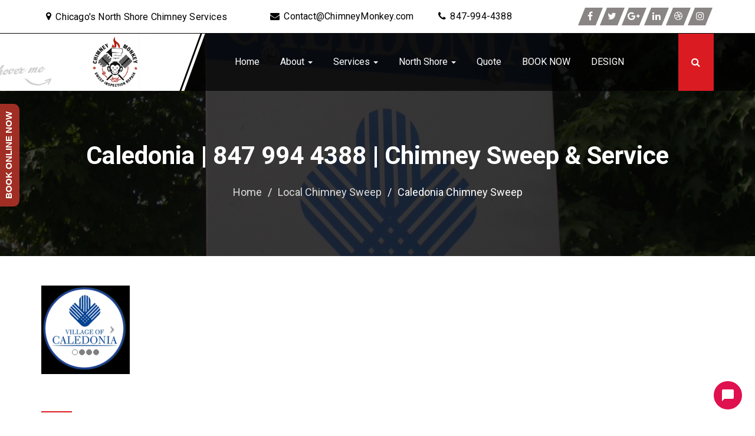

--- FILE ---
content_type: text/html; charset=UTF-8
request_url: https://chimneymonkey.com/greater-chicago/chimney-sweep-caledonia/
body_size: 24096
content:
<!DOCTYPE html>
<html lang="en-US">
<head>
<meta charset="UTF-8">
<meta name="viewport" content="width=device-width, initial-scale=1">
<link rel="profile" href="https://gmpg.org/xfn/11">
  <!-- ******************************************************************** -->
    <!-- * Custom Header JavaScript Code ************************************ -->
    <!-- ******************************************************************** -->
    
    	<script type="text/javascript">
        console.log('Hi');		</script>
    
<meta name='robots' content='index, follow, max-image-preview:large, max-snippet:-1, max-video-preview:-1' />
        <script async="async" src=''></script>
    
	<!-- This site is optimized with the Yoast SEO Premium plugin v25.5 (Yoast SEO v25.5) - https://yoast.com/wordpress/plugins/seo/ -->
	<title>Caledonia | 847 994 4388 | Chimney Sweep &amp; Service</title>
	<meta name="description" content="Chimney Monkey near Caledonia specializes in chimney sweep, fireplace cleaning, chimney inspection &amp; repair services. Call your local chimney services professional for a free quote. Chimney Covers, Dampers, Relining, Tuck Point, Rebuild &amp; more! Serving Chicago, the North Shore &amp; your area" />
	<link rel="canonical" href="https://chimneymonkey.com/greater-chicago/chimney-sweep-caledonia/" />
	<meta property="og:locale" content="en_US" />
	<meta property="og:type" content="article" />
	<meta property="og:title" content="Caledonia Chimney Sweep" />
	<meta property="og:description" content="Chimney Monkey near Caledonia specializes in chimney sweep, fireplace cleaning, chimney inspection &amp; repair services. Call your local chimney services professional for a free quote. Chimney Covers, Dampers, Relining, Tuck Point, Rebuild &amp; more! Serving Chicago, the North Shore &amp; your area" />
	<meta property="og:url" content="https://chimneymonkey.com/greater-chicago/chimney-sweep-caledonia/" />
	<meta property="og:site_name" content="Chimney Monkey" />
	<meta property="article:publisher" content="https://www.facebook.com/ChimneyMonkey/" />
	<meta property="article:modified_time" content="2023-08-17T19:34:33+00:00" />
	<meta property="og:image" content="https://chimneymonkey.com/wp-content/uploads/2019/01/Chimney-sweep-in-Caledonia-wi.jpg" />
	<meta property="og:image:width" content="1024" />
	<meta property="og:image:height" content="768" />
	<meta property="og:image:type" content="image/jpeg" />
	<meta name="twitter:card" content="summary_large_image" />
	<meta name="twitter:site" content="@ChimneyMonkeys" />
	<meta name="twitter:label1" content="Est. reading time" />
	<meta name="twitter:data1" content="1 minute" />
	<script type="application/ld+json" class="yoast-schema-graph">{"@context":"https://schema.org","@graph":[{"@type":"WebPage","@id":"https://chimneymonkey.com/greater-chicago/chimney-sweep-caledonia/","url":"https://chimneymonkey.com/greater-chicago/chimney-sweep-caledonia/","name":"Caledonia | 847 994 4388 | Chimney Sweep & Service","isPartOf":{"@id":"https://chimneymonkey.com/#website"},"primaryImageOfPage":{"@id":"https://chimneymonkey.com/greater-chicago/chimney-sweep-caledonia/#primaryimage"},"image":{"@id":"https://chimneymonkey.com/greater-chicago/chimney-sweep-caledonia/#primaryimage"},"thumbnailUrl":"https://chimneymonkey.com/wp-content/uploads/2019/01/Chimney-sweep-in-Caledonia-wi.jpg","datePublished":"2018-12-24T19:10:59+00:00","dateModified":"2023-08-17T19:34:33+00:00","description":"Chimney Monkey near Caledonia specializes in chimney sweep, fireplace cleaning, chimney inspection & repair services. Call your local chimney services professional for a free quote. Chimney Covers, Dampers, Relining, Tuck Point, Rebuild & more! Serving Chicago, the North Shore & your area","breadcrumb":{"@id":"https://chimneymonkey.com/greater-chicago/chimney-sweep-caledonia/#breadcrumb"},"inLanguage":"en-US","potentialAction":[{"@type":"ReadAction","target":["https://chimneymonkey.com/greater-chicago/chimney-sweep-caledonia/"]}]},{"@type":"ImageObject","inLanguage":"en-US","@id":"https://chimneymonkey.com/greater-chicago/chimney-sweep-caledonia/#primaryimage","url":"https://chimneymonkey.com/wp-content/uploads/2019/01/Chimney-sweep-in-Caledonia-wi.jpg","contentUrl":"https://chimneymonkey.com/wp-content/uploads/2019/01/Chimney-sweep-in-Caledonia-wi.jpg","width":1024,"height":768,"caption":"Chimney sweep in Caledonia wi"},{"@type":"BreadcrumbList","@id":"https://chimneymonkey.com/greater-chicago/chimney-sweep-caledonia/#breadcrumb","itemListElement":[{"@type":"ListItem","position":1,"name":"Home","item":"https://chimneymonkey.com/"},{"@type":"ListItem","position":2,"name":"Local Chimney Sweep","item":"https://chimneymonkey.com/greater-chicago/"},{"@type":"ListItem","position":3,"name":"Caledonia Chimney Sweep"}]},{"@type":"WebSite","@id":"https://chimneymonkey.com/#website","url":"https://chimneymonkey.com/","name":"Chimney Monkey","description":"Servicing North Shore Chimneys","publisher":{"@id":"https://chimneymonkey.com/#organization"},"potentialAction":[{"@type":"SearchAction","target":{"@type":"EntryPoint","urlTemplate":"https://chimneymonkey.com/?s={search_term_string}"},"query-input":{"@type":"PropertyValueSpecification","valueRequired":true,"valueName":"search_term_string"}}],"inLanguage":"en-US"},{"@type":"Organization","@id":"https://chimneymonkey.com/#organization","name":"Chimney Monkey","url":"https://chimneymonkey.com/","logo":{"@type":"ImageObject","inLanguage":"en-US","@id":"https://chimneymonkey.com/#/schema/logo/image/","url":"https://chimneymonkey.com/wp-content/uploads/2024/07/chimney-monkey-chicago-sweep.png","contentUrl":"https://chimneymonkey.com/wp-content/uploads/2024/07/chimney-monkey-chicago-sweep.png","width":650,"height":650,"caption":"Chimney Monkey"},"image":{"@id":"https://chimneymonkey.com/#/schema/logo/image/"},"sameAs":["https://www.facebook.com/ChimneyMonkey/","https://x.com/ChimneyMonkeys","https://www.instagram.com/chimneymonkeys/","https://www.linkedin.com/company/chimney-monkey","https://www.pinterest.com/ChimneyMonkeys/","https://www.youtube.com/channel/UC7IZ555gepZq8lzRXukLvIA"]}]}</script>
	<!-- / Yoast SEO Premium plugin. -->


<link rel='dns-prefetch' href='//www.googletagmanager.com' />
<link rel='dns-prefetch' href='//fonts.googleapis.com' />
<link rel='preconnect' href='https://fonts.gstatic.com' crossorigin />
<link rel="alternate" type="application/rss+xml" title="Chimney Monkey &raquo; Feed" href="https://chimneymonkey.com/feed/" />
<link rel="alternate" type="application/rss+xml" title="Chimney Monkey &raquo; Comments Feed" href="https://chimneymonkey.com/comments/feed/" />
<link rel="alternate" title="oEmbed (JSON)" type="application/json+oembed" href="https://chimneymonkey.com/wp-json/oembed/1.0/embed?url=https%3A%2F%2Fchimneymonkey.com%2Fgreater-chicago%2Fchimney-sweep-caledonia%2F" />
<link rel="alternate" title="oEmbed (XML)" type="text/xml+oembed" href="https://chimneymonkey.com/wp-json/oembed/1.0/embed?url=https%3A%2F%2Fchimneymonkey.com%2Fgreater-chicago%2Fchimney-sweep-caledonia%2F&#038;format=xml" />
		<!-- This site uses the Google Analytics by MonsterInsights plugin v9.6.1 - Using Analytics tracking - https://www.monsterinsights.com/ -->
							<script src="//www.googletagmanager.com/gtag/js?id=G-F01M90WR09"  data-cfasync="false" data-wpfc-render="false" type="text/javascript" async></script>
			<script data-cfasync="false" data-wpfc-render="false" type="text/javascript">
				var mi_version = '9.6.1';
				var mi_track_user = true;
				var mi_no_track_reason = '';
								var MonsterInsightsDefaultLocations = {"page_location":"https:\/\/chimneymonkey.com\/greater-chicago\/chimney-sweep-caledonia\/"};
								if ( typeof MonsterInsightsPrivacyGuardFilter === 'function' ) {
					var MonsterInsightsLocations = (typeof MonsterInsightsExcludeQuery === 'object') ? MonsterInsightsPrivacyGuardFilter( MonsterInsightsExcludeQuery ) : MonsterInsightsPrivacyGuardFilter( MonsterInsightsDefaultLocations );
				} else {
					var MonsterInsightsLocations = (typeof MonsterInsightsExcludeQuery === 'object') ? MonsterInsightsExcludeQuery : MonsterInsightsDefaultLocations;
				}

								var disableStrs = [
										'ga-disable-G-F01M90WR09',
									];

				/* Function to detect opted out users */
				function __gtagTrackerIsOptedOut() {
					for (var index = 0; index < disableStrs.length; index++) {
						if (document.cookie.indexOf(disableStrs[index] + '=true') > -1) {
							return true;
						}
					}

					return false;
				}

				/* Disable tracking if the opt-out cookie exists. */
				if (__gtagTrackerIsOptedOut()) {
					for (var index = 0; index < disableStrs.length; index++) {
						window[disableStrs[index]] = true;
					}
				}

				/* Opt-out function */
				function __gtagTrackerOptout() {
					for (var index = 0; index < disableStrs.length; index++) {
						document.cookie = disableStrs[index] + '=true; expires=Thu, 31 Dec 2099 23:59:59 UTC; path=/';
						window[disableStrs[index]] = true;
					}
				}

				if ('undefined' === typeof gaOptout) {
					function gaOptout() {
						__gtagTrackerOptout();
					}
				}
								window.dataLayer = window.dataLayer || [];

				window.MonsterInsightsDualTracker = {
					helpers: {},
					trackers: {},
				};
				if (mi_track_user) {
					function __gtagDataLayer() {
						dataLayer.push(arguments);
					}

					function __gtagTracker(type, name, parameters) {
						if (!parameters) {
							parameters = {};
						}

						if (parameters.send_to) {
							__gtagDataLayer.apply(null, arguments);
							return;
						}

						if (type === 'event') {
														parameters.send_to = monsterinsights_frontend.v4_id;
							var hookName = name;
							if (typeof parameters['event_category'] !== 'undefined') {
								hookName = parameters['event_category'] + ':' + name;
							}

							if (typeof MonsterInsightsDualTracker.trackers[hookName] !== 'undefined') {
								MonsterInsightsDualTracker.trackers[hookName](parameters);
							} else {
								__gtagDataLayer('event', name, parameters);
							}
							
						} else {
							__gtagDataLayer.apply(null, arguments);
						}
					}

					__gtagTracker('js', new Date());
					__gtagTracker('set', {
						'developer_id.dZGIzZG': true,
											});
					if ( MonsterInsightsLocations.page_location ) {
						__gtagTracker('set', MonsterInsightsLocations);
					}
										__gtagTracker('config', 'G-F01M90WR09', {"forceSSL":"true"} );
															window.gtag = __gtagTracker;										(function () {
						/* https://developers.google.com/analytics/devguides/collection/analyticsjs/ */
						/* ga and __gaTracker compatibility shim. */
						var noopfn = function () {
							return null;
						};
						var newtracker = function () {
							return new Tracker();
						};
						var Tracker = function () {
							return null;
						};
						var p = Tracker.prototype;
						p.get = noopfn;
						p.set = noopfn;
						p.send = function () {
							var args = Array.prototype.slice.call(arguments);
							args.unshift('send');
							__gaTracker.apply(null, args);
						};
						var __gaTracker = function () {
							var len = arguments.length;
							if (len === 0) {
								return;
							}
							var f = arguments[len - 1];
							if (typeof f !== 'object' || f === null || typeof f.hitCallback !== 'function') {
								if ('send' === arguments[0]) {
									var hitConverted, hitObject = false, action;
									if ('event' === arguments[1]) {
										if ('undefined' !== typeof arguments[3]) {
											hitObject = {
												'eventAction': arguments[3],
												'eventCategory': arguments[2],
												'eventLabel': arguments[4],
												'value': arguments[5] ? arguments[5] : 1,
											}
										}
									}
									if ('pageview' === arguments[1]) {
										if ('undefined' !== typeof arguments[2]) {
											hitObject = {
												'eventAction': 'page_view',
												'page_path': arguments[2],
											}
										}
									}
									if (typeof arguments[2] === 'object') {
										hitObject = arguments[2];
									}
									if (typeof arguments[5] === 'object') {
										Object.assign(hitObject, arguments[5]);
									}
									if ('undefined' !== typeof arguments[1].hitType) {
										hitObject = arguments[1];
										if ('pageview' === hitObject.hitType) {
											hitObject.eventAction = 'page_view';
										}
									}
									if (hitObject) {
										action = 'timing' === arguments[1].hitType ? 'timing_complete' : hitObject.eventAction;
										hitConverted = mapArgs(hitObject);
										__gtagTracker('event', action, hitConverted);
									}
								}
								return;
							}

							function mapArgs(args) {
								var arg, hit = {};
								var gaMap = {
									'eventCategory': 'event_category',
									'eventAction': 'event_action',
									'eventLabel': 'event_label',
									'eventValue': 'event_value',
									'nonInteraction': 'non_interaction',
									'timingCategory': 'event_category',
									'timingVar': 'name',
									'timingValue': 'value',
									'timingLabel': 'event_label',
									'page': 'page_path',
									'location': 'page_location',
									'title': 'page_title',
									'referrer' : 'page_referrer',
								};
								for (arg in args) {
																		if (!(!args.hasOwnProperty(arg) || !gaMap.hasOwnProperty(arg))) {
										hit[gaMap[arg]] = args[arg];
									} else {
										hit[arg] = args[arg];
									}
								}
								return hit;
							}

							try {
								f.hitCallback();
							} catch (ex) {
							}
						};
						__gaTracker.create = newtracker;
						__gaTracker.getByName = newtracker;
						__gaTracker.getAll = function () {
							return [];
						};
						__gaTracker.remove = noopfn;
						__gaTracker.loaded = true;
						window['__gaTracker'] = __gaTracker;
					})();
									} else {
										console.log("");
					(function () {
						function __gtagTracker() {
							return null;
						}

						window['__gtagTracker'] = __gtagTracker;
						window['gtag'] = __gtagTracker;
					})();
									}
			</script>
				<!-- / Google Analytics by MonsterInsights -->
		<style id='wp-img-auto-sizes-contain-inline-css' type='text/css'>
img:is([sizes=auto i],[sizes^="auto," i]){contain-intrinsic-size:3000px 1500px}
/*# sourceURL=wp-img-auto-sizes-contain-inline-css */
</style>
<link rel='stylesheet' id='simple_share_sticky-css' href='https://chimneymonkey.com/wp-content/plugins/simple-share-sticky/simple-share-sticky.css?ver=0.0.1' type='text/css' media='all' />
<link rel='stylesheet' id='yrw_widget_css-css' href='https://chimneymonkey.com/wp-content/plugins/widget-yelp-reviews/static/css/yrw-widget.css?ver=1.7.8' type='text/css' media='all' />
<style id='wp-emoji-styles-inline-css' type='text/css'>

	img.wp-smiley, img.emoji {
		display: inline !important;
		border: none !important;
		box-shadow: none !important;
		height: 1em !important;
		width: 1em !important;
		margin: 0 0.07em !important;
		vertical-align: -0.1em !important;
		background: none !important;
		padding: 0 !important;
	}
/*# sourceURL=wp-emoji-styles-inline-css */
</style>
<link rel='stylesheet' id='wp-block-library-css' href='https://chimneymonkey.com/wp-includes/css/dist/block-library/style.min.css?ver=6.9' type='text/css' media='all' />
<link rel='stylesheet' id='wc-blocks-style-css' href='https://chimneymonkey.com/wp-content/plugins/woocommerce/assets/client/blocks/wc-blocks.css?ver=wc-10.0.2' type='text/css' media='all' />
<style id='global-styles-inline-css' type='text/css'>
:root{--wp--preset--aspect-ratio--square: 1;--wp--preset--aspect-ratio--4-3: 4/3;--wp--preset--aspect-ratio--3-4: 3/4;--wp--preset--aspect-ratio--3-2: 3/2;--wp--preset--aspect-ratio--2-3: 2/3;--wp--preset--aspect-ratio--16-9: 16/9;--wp--preset--aspect-ratio--9-16: 9/16;--wp--preset--color--black: #000000;--wp--preset--color--cyan-bluish-gray: #abb8c3;--wp--preset--color--white: #ffffff;--wp--preset--color--pale-pink: #f78da7;--wp--preset--color--vivid-red: #cf2e2e;--wp--preset--color--luminous-vivid-orange: #ff6900;--wp--preset--color--luminous-vivid-amber: #fcb900;--wp--preset--color--light-green-cyan: #7bdcb5;--wp--preset--color--vivid-green-cyan: #00d084;--wp--preset--color--pale-cyan-blue: #8ed1fc;--wp--preset--color--vivid-cyan-blue: #0693e3;--wp--preset--color--vivid-purple: #9b51e0;--wp--preset--gradient--vivid-cyan-blue-to-vivid-purple: linear-gradient(135deg,rgb(6,147,227) 0%,rgb(155,81,224) 100%);--wp--preset--gradient--light-green-cyan-to-vivid-green-cyan: linear-gradient(135deg,rgb(122,220,180) 0%,rgb(0,208,130) 100%);--wp--preset--gradient--luminous-vivid-amber-to-luminous-vivid-orange: linear-gradient(135deg,rgb(252,185,0) 0%,rgb(255,105,0) 100%);--wp--preset--gradient--luminous-vivid-orange-to-vivid-red: linear-gradient(135deg,rgb(255,105,0) 0%,rgb(207,46,46) 100%);--wp--preset--gradient--very-light-gray-to-cyan-bluish-gray: linear-gradient(135deg,rgb(238,238,238) 0%,rgb(169,184,195) 100%);--wp--preset--gradient--cool-to-warm-spectrum: linear-gradient(135deg,rgb(74,234,220) 0%,rgb(151,120,209) 20%,rgb(207,42,186) 40%,rgb(238,44,130) 60%,rgb(251,105,98) 80%,rgb(254,248,76) 100%);--wp--preset--gradient--blush-light-purple: linear-gradient(135deg,rgb(255,206,236) 0%,rgb(152,150,240) 100%);--wp--preset--gradient--blush-bordeaux: linear-gradient(135deg,rgb(254,205,165) 0%,rgb(254,45,45) 50%,rgb(107,0,62) 100%);--wp--preset--gradient--luminous-dusk: linear-gradient(135deg,rgb(255,203,112) 0%,rgb(199,81,192) 50%,rgb(65,88,208) 100%);--wp--preset--gradient--pale-ocean: linear-gradient(135deg,rgb(255,245,203) 0%,rgb(182,227,212) 50%,rgb(51,167,181) 100%);--wp--preset--gradient--electric-grass: linear-gradient(135deg,rgb(202,248,128) 0%,rgb(113,206,126) 100%);--wp--preset--gradient--midnight: linear-gradient(135deg,rgb(2,3,129) 0%,rgb(40,116,252) 100%);--wp--preset--font-size--small: 13px;--wp--preset--font-size--medium: 20px;--wp--preset--font-size--large: 36px;--wp--preset--font-size--x-large: 42px;--wp--preset--spacing--20: 0.44rem;--wp--preset--spacing--30: 0.67rem;--wp--preset--spacing--40: 1rem;--wp--preset--spacing--50: 1.5rem;--wp--preset--spacing--60: 2.25rem;--wp--preset--spacing--70: 3.38rem;--wp--preset--spacing--80: 5.06rem;--wp--preset--shadow--natural: 6px 6px 9px rgba(0, 0, 0, 0.2);--wp--preset--shadow--deep: 12px 12px 50px rgba(0, 0, 0, 0.4);--wp--preset--shadow--sharp: 6px 6px 0px rgba(0, 0, 0, 0.2);--wp--preset--shadow--outlined: 6px 6px 0px -3px rgb(255, 255, 255), 6px 6px rgb(0, 0, 0);--wp--preset--shadow--crisp: 6px 6px 0px rgb(0, 0, 0);}:where(.is-layout-flex){gap: 0.5em;}:where(.is-layout-grid){gap: 0.5em;}body .is-layout-flex{display: flex;}.is-layout-flex{flex-wrap: wrap;align-items: center;}.is-layout-flex > :is(*, div){margin: 0;}body .is-layout-grid{display: grid;}.is-layout-grid > :is(*, div){margin: 0;}:where(.wp-block-columns.is-layout-flex){gap: 2em;}:where(.wp-block-columns.is-layout-grid){gap: 2em;}:where(.wp-block-post-template.is-layout-flex){gap: 1.25em;}:where(.wp-block-post-template.is-layout-grid){gap: 1.25em;}.has-black-color{color: var(--wp--preset--color--black) !important;}.has-cyan-bluish-gray-color{color: var(--wp--preset--color--cyan-bluish-gray) !important;}.has-white-color{color: var(--wp--preset--color--white) !important;}.has-pale-pink-color{color: var(--wp--preset--color--pale-pink) !important;}.has-vivid-red-color{color: var(--wp--preset--color--vivid-red) !important;}.has-luminous-vivid-orange-color{color: var(--wp--preset--color--luminous-vivid-orange) !important;}.has-luminous-vivid-amber-color{color: var(--wp--preset--color--luminous-vivid-amber) !important;}.has-light-green-cyan-color{color: var(--wp--preset--color--light-green-cyan) !important;}.has-vivid-green-cyan-color{color: var(--wp--preset--color--vivid-green-cyan) !important;}.has-pale-cyan-blue-color{color: var(--wp--preset--color--pale-cyan-blue) !important;}.has-vivid-cyan-blue-color{color: var(--wp--preset--color--vivid-cyan-blue) !important;}.has-vivid-purple-color{color: var(--wp--preset--color--vivid-purple) !important;}.has-black-background-color{background-color: var(--wp--preset--color--black) !important;}.has-cyan-bluish-gray-background-color{background-color: var(--wp--preset--color--cyan-bluish-gray) !important;}.has-white-background-color{background-color: var(--wp--preset--color--white) !important;}.has-pale-pink-background-color{background-color: var(--wp--preset--color--pale-pink) !important;}.has-vivid-red-background-color{background-color: var(--wp--preset--color--vivid-red) !important;}.has-luminous-vivid-orange-background-color{background-color: var(--wp--preset--color--luminous-vivid-orange) !important;}.has-luminous-vivid-amber-background-color{background-color: var(--wp--preset--color--luminous-vivid-amber) !important;}.has-light-green-cyan-background-color{background-color: var(--wp--preset--color--light-green-cyan) !important;}.has-vivid-green-cyan-background-color{background-color: var(--wp--preset--color--vivid-green-cyan) !important;}.has-pale-cyan-blue-background-color{background-color: var(--wp--preset--color--pale-cyan-blue) !important;}.has-vivid-cyan-blue-background-color{background-color: var(--wp--preset--color--vivid-cyan-blue) !important;}.has-vivid-purple-background-color{background-color: var(--wp--preset--color--vivid-purple) !important;}.has-black-border-color{border-color: var(--wp--preset--color--black) !important;}.has-cyan-bluish-gray-border-color{border-color: var(--wp--preset--color--cyan-bluish-gray) !important;}.has-white-border-color{border-color: var(--wp--preset--color--white) !important;}.has-pale-pink-border-color{border-color: var(--wp--preset--color--pale-pink) !important;}.has-vivid-red-border-color{border-color: var(--wp--preset--color--vivid-red) !important;}.has-luminous-vivid-orange-border-color{border-color: var(--wp--preset--color--luminous-vivid-orange) !important;}.has-luminous-vivid-amber-border-color{border-color: var(--wp--preset--color--luminous-vivid-amber) !important;}.has-light-green-cyan-border-color{border-color: var(--wp--preset--color--light-green-cyan) !important;}.has-vivid-green-cyan-border-color{border-color: var(--wp--preset--color--vivid-green-cyan) !important;}.has-pale-cyan-blue-border-color{border-color: var(--wp--preset--color--pale-cyan-blue) !important;}.has-vivid-cyan-blue-border-color{border-color: var(--wp--preset--color--vivid-cyan-blue) !important;}.has-vivid-purple-border-color{border-color: var(--wp--preset--color--vivid-purple) !important;}.has-vivid-cyan-blue-to-vivid-purple-gradient-background{background: var(--wp--preset--gradient--vivid-cyan-blue-to-vivid-purple) !important;}.has-light-green-cyan-to-vivid-green-cyan-gradient-background{background: var(--wp--preset--gradient--light-green-cyan-to-vivid-green-cyan) !important;}.has-luminous-vivid-amber-to-luminous-vivid-orange-gradient-background{background: var(--wp--preset--gradient--luminous-vivid-amber-to-luminous-vivid-orange) !important;}.has-luminous-vivid-orange-to-vivid-red-gradient-background{background: var(--wp--preset--gradient--luminous-vivid-orange-to-vivid-red) !important;}.has-very-light-gray-to-cyan-bluish-gray-gradient-background{background: var(--wp--preset--gradient--very-light-gray-to-cyan-bluish-gray) !important;}.has-cool-to-warm-spectrum-gradient-background{background: var(--wp--preset--gradient--cool-to-warm-spectrum) !important;}.has-blush-light-purple-gradient-background{background: var(--wp--preset--gradient--blush-light-purple) !important;}.has-blush-bordeaux-gradient-background{background: var(--wp--preset--gradient--blush-bordeaux) !important;}.has-luminous-dusk-gradient-background{background: var(--wp--preset--gradient--luminous-dusk) !important;}.has-pale-ocean-gradient-background{background: var(--wp--preset--gradient--pale-ocean) !important;}.has-electric-grass-gradient-background{background: var(--wp--preset--gradient--electric-grass) !important;}.has-midnight-gradient-background{background: var(--wp--preset--gradient--midnight) !important;}.has-small-font-size{font-size: var(--wp--preset--font-size--small) !important;}.has-medium-font-size{font-size: var(--wp--preset--font-size--medium) !important;}.has-large-font-size{font-size: var(--wp--preset--font-size--large) !important;}.has-x-large-font-size{font-size: var(--wp--preset--font-size--x-large) !important;}
/*# sourceURL=global-styles-inline-css */
</style>

<style id='classic-theme-styles-inline-css' type='text/css'>
/*! This file is auto-generated */
.wp-block-button__link{color:#fff;background-color:#32373c;border-radius:9999px;box-shadow:none;text-decoration:none;padding:calc(.667em + 2px) calc(1.333em + 2px);font-size:1.125em}.wp-block-file__button{background:#32373c;color:#fff;text-decoration:none}
/*# sourceURL=/wp-includes/css/classic-themes.min.css */
</style>
<link rel='stylesheet' id='lvca-animate-styles-css' href='https://chimneymonkey.com/wp-content/plugins/addons-for-visual-composer/assets/css/animate.css?ver=3.9.3' type='text/css' media='all' />
<link rel='stylesheet' id='lvca-frontend-styles-css' href='https://chimneymonkey.com/wp-content/plugins/addons-for-visual-composer/assets/css/lvca-frontend.css?ver=3.9.3' type='text/css' media='all' />
<link rel='stylesheet' id='lvca-icomoon-styles-css' href='https://chimneymonkey.com/wp-content/plugins/addons-for-visual-composer/assets/css/icomoon.css?ver=3.9.3' type='text/css' media='all' />
<link rel='stylesheet' id='font-awesome-css' href='https://chimneymonkey.com/wp-content/plugins/better-contact-details/assets/fonts/font-awesome/css/font-awesome.min.css?ver=4.6.3' type='text/css' media='all' />
<link rel='stylesheet' id='contact-form-7-css' href='https://chimneymonkey.com/wp-content/plugins/contact-form-7/includes/css/styles.css?ver=6.1' type='text/css' media='all' />
<link rel='stylesheet' id='woocommerce-layout-css' href='https://chimneymonkey.com/wp-content/plugins/woocommerce/assets/css/woocommerce-layout.css?ver=10.0.2' type='text/css' media='all' />
<link rel='stylesheet' id='woocommerce-smallscreen-css' href='https://chimneymonkey.com/wp-content/plugins/woocommerce/assets/css/woocommerce-smallscreen.css?ver=10.0.2' type='text/css' media='only screen and (max-width: 768px)' />
<link rel='stylesheet' id='woocommerce-general-css' href='https://chimneymonkey.com/wp-content/plugins/woocommerce/assets/css/woocommerce.css?ver=10.0.2' type='text/css' media='all' />
<style id='woocommerce-inline-inline-css' type='text/css'>
.woocommerce form .form-row .required { visibility: visible; }
/*# sourceURL=woocommerce-inline-inline-css */
</style>
<link rel='stylesheet' id='dashicons-css' href='https://chimneymonkey.com/wp-includes/css/dashicons.min.css?ver=6.9' type='text/css' media='all' />
<link rel='stylesheet' id='lvca-accordion-css' href='https://chimneymonkey.com/wp-content/plugins/addons-for-visual-composer/includes/addons/accordion/css/style.css?ver=3.9.3' type='text/css' media='all' />
<link rel='stylesheet' id='lvca-slick-css' href='https://chimneymonkey.com/wp-content/plugins/addons-for-visual-composer/assets/css/slick.css?ver=3.9.3' type='text/css' media='all' />
<link rel='stylesheet' id='lvca-carousel-css' href='https://chimneymonkey.com/wp-content/plugins/addons-for-visual-composer/includes/addons/carousel/css/style.css?ver=3.9.3' type='text/css' media='all' />
<link rel='stylesheet' id='lvca-clients-css' href='https://chimneymonkey.com/wp-content/plugins/addons-for-visual-composer/includes/addons/clients/css/style.css?ver=3.9.3' type='text/css' media='all' />
<link rel='stylesheet' id='lvca-heading-css' href='https://chimneymonkey.com/wp-content/plugins/addons-for-visual-composer/includes/addons/heading/css/style.css?ver=3.9.3' type='text/css' media='all' />
<link rel='stylesheet' id='lvca-odometers-css' href='https://chimneymonkey.com/wp-content/plugins/addons-for-visual-composer/includes/addons/odometers/css/style.css?ver=3.9.3' type='text/css' media='all' />
<link rel='stylesheet' id='lvca-piecharts-css' href='https://chimneymonkey.com/wp-content/plugins/addons-for-visual-composer/includes/addons/piecharts/css/style.css?ver=3.9.3' type='text/css' media='all' />
<link rel='stylesheet' id='lvca-posts-carousel-css' href='https://chimneymonkey.com/wp-content/plugins/addons-for-visual-composer/includes/addons/posts-carousel/css/style.css?ver=3.9.3' type='text/css' media='all' />
<link rel='stylesheet' id='lvca-pricing-table-css' href='https://chimneymonkey.com/wp-content/plugins/addons-for-visual-composer/includes/addons/pricing-table/css/style.css?ver=3.9.3' type='text/css' media='all' />
<link rel='stylesheet' id='lvca-services-css' href='https://chimneymonkey.com/wp-content/plugins/addons-for-visual-composer/includes/addons/services/css/style.css?ver=3.9.3' type='text/css' media='all' />
<link rel='stylesheet' id='lvca-stats-bar-css' href='https://chimneymonkey.com/wp-content/plugins/addons-for-visual-composer/includes/addons/stats-bar/css/style.css?ver=3.9.3' type='text/css' media='all' />
<link rel='stylesheet' id='lvca-tabs-css' href='https://chimneymonkey.com/wp-content/plugins/addons-for-visual-composer/includes/addons/tabs/css/style.css?ver=3.9.3' type='text/css' media='all' />
<link rel='stylesheet' id='lvca-team-members-css' href='https://chimneymonkey.com/wp-content/plugins/addons-for-visual-composer/includes/addons/team/css/style.css?ver=3.9.3' type='text/css' media='all' />
<link rel='stylesheet' id='lvca-testimonials-css' href='https://chimneymonkey.com/wp-content/plugins/addons-for-visual-composer/includes/addons/testimonials/css/style.css?ver=3.9.3' type='text/css' media='all' />
<link rel='stylesheet' id='lvca-flexslider-css' href='https://chimneymonkey.com/wp-content/plugins/addons-for-visual-composer/assets/css/flexslider.css?ver=3.9.3' type='text/css' media='all' />
<link rel='stylesheet' id='lvca-testimonials-slider-css' href='https://chimneymonkey.com/wp-content/plugins/addons-for-visual-composer/includes/addons/testimonials-slider/css/style.css?ver=3.9.3' type='text/css' media='all' />
<link rel='stylesheet' id='lvca-portfolio-css' href='https://chimneymonkey.com/wp-content/plugins/addons-for-visual-composer/includes/addons/portfolio/css/style.css?ver=3.9.3' type='text/css' media='all' />
<link rel='stylesheet' id='brb-public-main-css-css' href='https://chimneymonkey.com/wp-content/plugins/business-reviews-bundle/assets/css/public-main.css?ver=1.9.111' type='text/css' media='all' />
<link rel='stylesheet' id='grw-public-main-css-css' href='https://chimneymonkey.com/wp-content/plugins/widget-google-reviews/assets/css/public-main.css?ver=6.1' type='text/css' media='all' />
<link rel='stylesheet' id='brands-styles-css' href='https://chimneymonkey.com/wp-content/plugins/woocommerce/assets/css/brands.css?ver=10.0.2' type='text/css' media='all' />
<link rel='stylesheet' id='bootstrap-css' href='https://chimneymonkey.com/wp-content/themes/roofers/css/bootstrap.min.css?ver=3.3.7' type='text/css' media='all' />
<link rel='stylesheet' id='bootstrap-dropdown-hover-css' href='https://chimneymonkey.com/wp-content/themes/roofers/css/bootstrap-dropdownhover.min.css?ver=1.0.0' type='text/css' media='all' />
<link rel='stylesheet' id='animate-css' href='https://chimneymonkey.com/wp-content/themes/roofers/css/animate.min.css?ver=3.5.2' type='text/css' media='all' />
<link rel='stylesheet' id='ewsroofers-loader-css' href='https://chimneymonkey.com/wp-content/themes/roofers/css/loader.css?ver=1.0.0' type='text/css' media='all' />
<link rel='stylesheet' id='ewsroofers-style-css' href='https://chimneymonkey.com/wp-content/themes/roofers/style.css?ver=6.9' type='text/css' media='all' />
<link rel='stylesheet' id='ewsroofers-responsive-css' href='https://chimneymonkey.com/wp-content/themes/roofers/css/responsive.css?ver=null' type='text/css' media='all' />
<link rel='stylesheet' id='js_composer_front-css' href='https://chimneymonkey.com/wp-content/plugins/js_composer/assets/css/js_composer.min.css?ver=7.9' type='text/css' media='all' />
<link rel="preload" as="style" href="https://fonts.googleapis.com/css?family=Roboto&#038;display=swap&#038;ver=1758385934" /><link rel="stylesheet" href="https://fonts.googleapis.com/css?family=Roboto&#038;display=swap&#038;ver=1758385934" media="print" onload="this.media='all'"><noscript><link rel="stylesheet" href="https://fonts.googleapis.com/css?family=Roboto&#038;display=swap&#038;ver=1758385934" /></noscript><meta name="sentry-trace" content="0be8f621f2f846a99e3bd0ac4efc5d76-f547c89e6f624ec1-0" />
<meta name="traceparent" content="" />
<meta name="baggage" content="sentry-trace_id=0be8f621f2f846a99e3bd0ac4efc5d76,sentry-sample_rate=0.3,sentry-transaction=%2F%7Bpagename%7D,sentry-public_key=3db21c8dcaa54ffea3dd073c8f7af730,sentry-release=1.9,sentry-environment=production,sentry-sampled=false,sentry-sample_rand=0.947358" />
<script type="text/javascript" src="https://chimneymonkey.com/wp-includes/js/jquery/jquery.min.js?ver=3.7.1" id="jquery-core-js"></script>
<script type="text/javascript" src="https://chimneymonkey.com/wp-includes/js/jquery/jquery-migrate.min.js?ver=3.4.1" id="jquery-migrate-js"></script>
<script type="text/javascript" src="https://chimneymonkey.com/wp-content/plugins/simple-share-sticky/simple-share-sticky.js?ver=0.0.1" id="simple_share_sticky-js"></script>
<script type="text/javascript" id="woocommerce-google-analytics-integration-gtag-js-after">
/* <![CDATA[ */
/* Google Analytics for WooCommerce (gtag.js) */
					window.dataLayer = window.dataLayer || [];
					function gtag(){dataLayer.push(arguments);}
					// Set up default consent state.
					for ( const mode of [{"analytics_storage":"denied","ad_storage":"denied","ad_user_data":"denied","ad_personalization":"denied","region":["AT","BE","BG","HR","CY","CZ","DK","EE","FI","FR","DE","GR","HU","IS","IE","IT","LV","LI","LT","LU","MT","NL","NO","PL","PT","RO","SK","SI","ES","SE","GB","CH"]}] || [] ) {
						gtag( "consent", "default", { "wait_for_update": 500, ...mode } );
					}
					gtag("js", new Date());
					gtag("set", "developer_id.dOGY3NW", true);
					gtag("config", "G-83GE8CQ1PF", {"track_404":true,"allow_google_signals":true,"logged_in":false,"linker":{"domains":[],"allow_incoming":true},"custom_map":{"dimension1":"logged_in"}});
//# sourceURL=woocommerce-google-analytics-integration-gtag-js-after
/* ]]> */
</script>
<script type="text/javascript" src="https://chimneymonkey.com/wp-content/plugins/widget-yelp-reviews/static/js/wpac-time.js?ver=1.7.8" id="wpac_time_js-js"></script>
<script type="text/javascript" src="https://chimneymonkey.com/wp-content/plugins/wp-sentry-integration/public/wp-sentry-browser.tracing.replay.min.js?ver=8.5.0" id="wp-sentry-browser-bundle-js"></script>
<script type="text/javascript" src="https://chimneymonkey.com/wp-content/plugins/wp-sentry-integration/public/wp-sentry-browser.feedback.min.js?ver=8.5.0" id="wp-sentry-browser-feedback-js"></script>
<script type="text/javascript" id="wp-sentry-browser-js-extra">
/* <![CDATA[ */
var wp_sentry = {"wpBrowserTracingOptions":{},"tracesSampleRate":"0.3","wpSessionReplayOptions":{},"replaysSessionSampleRate":"0.1","replaysOnErrorSampleRate":"1","wpBrowserFeedbackOptions":{"enabled":true},"environment":"production","release":"1.9","context":{"tags":{"wordpress":"6.9","language":"en-US"}},"dsn":"JS_DSN"};
//# sourceURL=wp-sentry-browser-js-extra
/* ]]> */
</script>
<script type="text/javascript" src="https://chimneymonkey.com/wp-content/plugins/wp-sentry-integration/public/wp-sentry-init.js?ver=8.5.0" id="wp-sentry-browser-js"></script>
<script type="text/javascript" src="https://chimneymonkey.com/wp-content/plugins/google-analytics-for-wordpress/assets/js/frontend-gtag.min.js?ver=9.6.1" id="monsterinsights-frontend-script-js" async="async" data-wp-strategy="async"></script>
<script data-cfasync="false" data-wpfc-render="false" type="text/javascript" id='monsterinsights-frontend-script-js-extra'>/* <![CDATA[ */
var monsterinsights_frontend = {"js_events_tracking":"true","download_extensions":"doc,pdf,ppt,zip,xls,docx,pptx,xlsx","inbound_paths":"[]","home_url":"https:\/\/chimneymonkey.com","hash_tracking":"false","v4_id":"G-F01M90WR09"};/* ]]> */
</script>
<script type="text/javascript" src="https://chimneymonkey.com/wp-content/plugins/addons-for-visual-composer/assets/js/jquery.waypoints.min.js?ver=3.9.3" id="lvca-waypoints-js"></script>
<script type="text/javascript" id="lvca-frontend-scripts-js-extra">
/* <![CDATA[ */
var lvca_settings = {"mobile_width":"780","custom_css":""};
//# sourceURL=lvca-frontend-scripts-js-extra
/* ]]> */
</script>
<script type="text/javascript" src="https://chimneymonkey.com/wp-content/plugins/addons-for-visual-composer/assets/js/lvca-frontend.min.js?ver=3.9.3" id="lvca-frontend-scripts-js"></script>
<script type="text/javascript" src="https://chimneymonkey.com/wp-content/plugins/woocommerce/assets/js/jquery-blockui/jquery.blockUI.min.js?ver=2.7.0-wc.10.0.2" id="jquery-blockui-js" defer="defer" data-wp-strategy="defer"></script>
<script type="text/javascript" src="https://chimneymonkey.com/wp-content/plugins/woocommerce/assets/js/js-cookie/js.cookie.min.js?ver=2.1.4-wc.10.0.2" id="js-cookie-js" defer="defer" data-wp-strategy="defer"></script>
<script type="text/javascript" id="woocommerce-js-extra">
/* <![CDATA[ */
var woocommerce_params = {"ajax_url":"/wp-admin/admin-ajax.php","wc_ajax_url":"/?wc-ajax=%%endpoint%%","i18n_password_show":"Show password","i18n_password_hide":"Hide password"};
//# sourceURL=woocommerce-js-extra
/* ]]> */
</script>
<script type="text/javascript" src="https://chimneymonkey.com/wp-content/plugins/woocommerce/assets/js/frontend/woocommerce.min.js?ver=10.0.2" id="woocommerce-js" defer="defer" data-wp-strategy="defer"></script>
<script type="text/javascript" src="https://chimneymonkey.com/wp-content/plugins/addons-for-visual-composer/includes/addons/accordion/js/accordion.min.js?ver=3.9.3" id="lvca-accordion-js"></script>
<script type="text/javascript" src="https://chimneymonkey.com/wp-content/plugins/addons-for-visual-composer/assets/js/slick.min.js?ver=3.9.3" id="lvca-slick-carousel-js"></script>
<script type="text/javascript" src="https://chimneymonkey.com/wp-content/plugins/addons-for-visual-composer/assets/js/jquery.stats.min.js?ver=3.9.3" id="lvca-stats-js"></script>
<script type="text/javascript" src="https://chimneymonkey.com/wp-content/plugins/addons-for-visual-composer/includes/addons/odometers/js/odometer.min.js?ver=3.9.3" id="lvca-odometers-js"></script>
<script type="text/javascript" src="https://chimneymonkey.com/wp-content/plugins/addons-for-visual-composer/includes/addons/piecharts/js/piechart.min.js?ver=3.9.3" id="lvca-piecharts-js"></script>
<script type="text/javascript" src="https://chimneymonkey.com/wp-content/plugins/addons-for-visual-composer/includes/addons/posts-carousel/js/posts-carousel.min.js?ver=3.9.3" id="lvca-post-carousel-js"></script>
<script type="text/javascript" src="https://chimneymonkey.com/wp-content/plugins/addons-for-visual-composer/includes/addons/spacer/js/spacer.min.js?ver=3.9.3" id="lvca-spacer-js"></script>
<script type="text/javascript" src="https://chimneymonkey.com/wp-content/plugins/addons-for-visual-composer/includes/addons/services/js/services.min.js?ver=3.9.3" id="lvca-services-js"></script>
<script type="text/javascript" src="https://chimneymonkey.com/wp-content/plugins/addons-for-visual-composer/includes/addons/stats-bar/js/stats-bar.min.js?ver=3.9.3" id="lvca-stats-bar-js"></script>
<script type="text/javascript" src="https://chimneymonkey.com/wp-content/plugins/addons-for-visual-composer/includes/addons/tabs/js/tabs.min.js?ver=3.9.3" id="lvca-tabs-js"></script>
<script type="text/javascript" src="https://chimneymonkey.com/wp-content/plugins/addons-for-visual-composer/assets/js/jquery.flexslider.min.js?ver=3.9.3" id="lvca-flexslider-js"></script>
<script type="text/javascript" src="https://chimneymonkey.com/wp-content/plugins/addons-for-visual-composer/includes/addons/testimonials-slider/js/testimonials.min.js?ver=3.9.3" id="lvca-testimonials-slider-js"></script>
<script type="text/javascript" src="https://chimneymonkey.com/wp-content/plugins/addons-for-visual-composer/assets/js/isotope.pkgd.min.js?ver=3.9.3" id="lvca-isotope-js"></script>
<script type="text/javascript" src="https://chimneymonkey.com/wp-content/plugins/addons-for-visual-composer/assets/js/imagesloaded.pkgd.min.js?ver=3.9.3" id="lvca-imagesloaded-js"></script>
<script type="text/javascript" src="https://chimneymonkey.com/wp-content/plugins/addons-for-visual-composer/includes/addons/portfolio/js/portfolio.min.js?ver=3.9.3" id="lvca-portfolio-js"></script>
<script type="text/javascript" id="brb-public-main-js-js-extra">
/* <![CDATA[ */
var brb_vars = {"ajaxurl":"https://chimneymonkey.com/wp-admin/admin-ajax.php","gavatar":"https://chimneymonkey.com/wp-content/plugins/business-reviews-bundle/assets/img/google_avatar.png"};
//# sourceURL=brb-public-main-js-js-extra
/* ]]> */
</script>
<script type="text/javascript" defer="defer" src="https://chimneymonkey.com/wp-content/plugins/business-reviews-bundle/assets/js/public-main.js?ver=1.9.111" id="brb-public-main-js-js"></script>
<script type="text/javascript" defer="defer" src="https://chimneymonkey.com/wp-content/plugins/widget-google-reviews/assets/js/public-main.js?ver=6.1" id="grw-public-main-js-js"></script>

<!-- Google tag (gtag.js) snippet added by Site Kit -->
<!-- Google Analytics snippet added by Site Kit -->
<script type="text/javascript" src="https://www.googletagmanager.com/gtag/js?id=GT-WP457332" id="google_gtagjs-js" async></script>
<script type="text/javascript" id="google_gtagjs-js-after">
/* <![CDATA[ */
window.dataLayer = window.dataLayer || [];function gtag(){dataLayer.push(arguments);}
gtag("set","linker",{"domains":["chimneymonkey.com"]});
gtag("js", new Date());
gtag("set", "developer_id.dZTNiMT", true);
gtag("config", "GT-WP457332");
//# sourceURL=google_gtagjs-js-after
/* ]]> */
</script>
<script></script><link rel="https://api.w.org/" href="https://chimneymonkey.com/wp-json/" /><link rel="alternate" title="JSON" type="application/json" href="https://chimneymonkey.com/wp-json/wp/v2/pages/6790" /><link rel="EditURI" type="application/rsd+xml" title="RSD" href="https://chimneymonkey.com/xmlrpc.php?rsd" />
<meta name="generator" content="WordPress 6.9" />
<meta name="generator" content="WooCommerce 10.0.2" />
<link rel='shortlink' href='https://chimneymonkey.com/?p=6790' />
<meta name="generator" content="Redux 4.5.7" />        <script type="text/javascript">
            (function () {
                window.lvca_fs = {can_use_premium_code: false};
            })();
        </script>
        				<style type="text/css" id="bcd-styles">
					ul.bcd-contact-list {
						list-style: none;
						margin: 0;
						padding: 0
					}
					ul.bcd-contact-list.has-icons li {
						padding-left: 1.5em;
						position: relative;
					}
					ul.bcd-contact-list.horizontal-list li {
						float: left;
					}
					ul.bcd-contact-list.has-icons li .fa {
						position: absolute;
						top: 0;
						left: 0;
						line-height: inherit;
					}
					ul.bcd-contact-list a {
						box-shadow: none;
					}
				</style>
			<meta name="generator" content="Site Kit by Google 1.170.0" /><!-- Schema optimized by Schema Pro --><script type="application/ld+json">{"@context":"https://schema.org","@type":"Service","name":"Caledonia Chimney Sweep","serviceType":"Chimney &amp; Fireplace Services","image":{"@type":"ImageObject","url":"https://chimneymonkey.com/wp-content/uploads/2024/07/chimney-monkey-chicago-sweep.png","width":650,"height":650},"provider":{"@type":"LocalBusiness","name":"Chimney Monkey","telephone":"847 994 4388","priceRange":"$200-$600","address":{"@type":"PostalAddress","addressLocality":null,"addressRegion":"Lake County &amp; Cook County, IL","streetAddress":null}},"description":"Get in touch Village of Caledonia, WI!\n\n\t\n\t\t\n\t\t\tmportant Service Update for Residents of Caledonia, WI!\nDear residents of Caledonia,\nWe want to inform you that we are currently not providing our chimney services in the village of Caledonia, Wisconsin. While we regret any inconvenience this may cause, please know that we are committed to delivering exceptional chimney care.\nFor all your chimney needs, we recommend reaching out to a local NCSG (National Chimney Sweep Guild) Certified chimney sweep. They possess the expertise to ensure your chimney receives the care it requires.\n\n\t\t\n\t\n\n\n\t\n\t\t\n\t\t\tIf you are a Caledonia resident, you know that winters are long and nothing says coming home like an evening around the fire. Whether you gather around the fireplace alone or with your family, you are creating memories that will last forever.  If you are looking for a chimney cleaning service, look no further than Chimney Monkey. You won’t be disappointed. We look forward to working with you soon!  Chimney Monkey charges $190 to $280 for a chimney sweep."}</script><!-- / Schema optimized by Schema Pro --><!-- site-navigation-element Schema optimized by Schema Pro --><script type="application/ld+json">{"@context":"https:\/\/schema.org","@graph":[{"@context":"https:\/\/schema.org","@type":"SiteNavigationElement","id":"site-navigation","name":"Home","url":"https:\/\/chimneymonkey.com\/"},{"@context":"https:\/\/schema.org","@type":"SiteNavigationElement","id":"site-navigation","name":"About","url":"https:\/\/chimneymonkey.com\/chimney-monkey\/"},{"@context":"https:\/\/schema.org","@type":"SiteNavigationElement","id":"site-navigation","name":"Blog","url":"https:\/\/chimneymonkey.com\/blog\/"},{"@context":"https:\/\/schema.org","@type":"SiteNavigationElement","id":"site-navigation","name":"+All Blog Posts","url":"https:\/\/chimneymonkey.com\/blog\/"},{"@context":"https:\/\/schema.org","@type":"SiteNavigationElement","id":"site-navigation","name":"Masonry Chimney Repair","url":"https:\/\/chimneymonkey.com\/category\/chimney-rebuild\/"},{"@context":"https:\/\/schema.org","@type":"SiteNavigationElement","id":"site-navigation","name":"Best Picks","url":"https:\/\/chimneymonkey.com\/local-pros\/"},{"@context":"https:\/\/schema.org","@type":"SiteNavigationElement","id":"site-navigation","name":"Services","url":"https:\/\/chimneymonkey.com\/services\/"},{"@context":"https:\/\/schema.org","@type":"SiteNavigationElement","id":"site-navigation","name":"+All Services","url":"https:\/\/chimneymonkey.com\/services\/"},{"@context":"https:\/\/schema.org","@type":"SiteNavigationElement","id":"site-navigation","name":"Chimney Sweep Service","url":"https:\/\/chimneymonkey.com\/service\/chimney-sweep\/"},{"@context":"https:\/\/schema.org","@type":"SiteNavigationElement","id":"site-navigation","name":"Fireplace Mantel Installation","url":"https:\/\/chimneymonkey.com\/service\/fireplace-mantel-installation\/"},{"@context":"https:\/\/schema.org","@type":"SiteNavigationElement","id":"site-navigation","name":"Dryer Vent Service","url":"https:\/\/chimneymonkey.com\/service\/dryer-vent-cleaning\/"},{"@context":"https:\/\/schema.org","@type":"SiteNavigationElement","id":"site-navigation","name":"Gutter Cleaning","url":"https:\/\/chimneymonkey.com\/service\/gutter-cleaning\/"},{"@context":"https:\/\/schema.org","@type":"SiteNavigationElement","id":"site-navigation","name":"North Shore","url":"https:\/\/chimneymonkey.com\/contact-us\/"},{"@context":"https:\/\/schema.org","@type":"SiteNavigationElement","id":"site-navigation","name":"Chicago","url":"https:\/\/chimneymonkey.com\/chicago\/"},{"@context":"https:\/\/schema.org","@type":"SiteNavigationElement","id":"site-navigation","name":"Deerfield","url":"https:\/\/chimneymonkey.com\/deerfield\/"},{"@context":"https:\/\/schema.org","@type":"SiteNavigationElement","id":"site-navigation","name":"Evanston","url":"https:\/\/chimneymonkey.com\/evanston\/"},{"@context":"https:\/\/schema.org","@type":"SiteNavigationElement","id":"site-navigation","name":"Glencoe","url":"https:\/\/chimneymonkey.com\/glencoe\/"},{"@context":"https:\/\/schema.org","@type":"SiteNavigationElement","id":"site-navigation","name":"Glenview","url":"https:\/\/chimneymonkey.com\/glenview\/"},{"@context":"https:\/\/schema.org","@type":"SiteNavigationElement","id":"site-navigation","name":"Highland Park","url":"https:\/\/chimneymonkey.com\/highland-park\/"},{"@context":"https:\/\/schema.org","@type":"SiteNavigationElement","id":"site-navigation","name":"Kenilworth","url":"https:\/\/chimneymonkey.com\/kenilworth\/"},{"@context":"https:\/\/schema.org","@type":"SiteNavigationElement","id":"site-navigation","name":"Skokie","url":"https:\/\/chimneymonkey.com\/village-of-skokie\/"},{"@context":"https:\/\/schema.org","@type":"SiteNavigationElement","id":"site-navigation","name":"Lake Bluff","url":"https:\/\/chimneymonkey.com\/lake-bluff\/"},{"@context":"https:\/\/schema.org","@type":"SiteNavigationElement","id":"site-navigation","name":"Lake Forest","url":"https:\/\/chimneymonkey.com\/lake-forest\/"},{"@context":"https:\/\/schema.org","@type":"SiteNavigationElement","id":"site-navigation","name":"Northbrook","url":"https:\/\/chimneymonkey.com\/northbrook\/"},{"@context":"https:\/\/schema.org","@type":"SiteNavigationElement","id":"site-navigation","name":"Northfield","url":"https:\/\/chimneymonkey.com\/northfield\/"},{"@context":"https:\/\/schema.org","@type":"SiteNavigationElement","id":"site-navigation","name":"Wilmette","url":"https:\/\/chimneymonkey.com\/wilmette\/"},{"@context":"https:\/\/schema.org","@type":"SiteNavigationElement","id":"site-navigation","name":"Winnetka","url":"https:\/\/chimneymonkey.com\/winnetka\/"},{"@context":"https:\/\/schema.org","@type":"SiteNavigationElement","id":"site-navigation","name":"+and nearby towns","url":""},{"@context":"https:\/\/schema.org","@type":"SiteNavigationElement","id":"site-navigation","name":"Quote","url":"https:\/\/chimneymonkey.com\/contact-us\/"},{"@context":"https:\/\/schema.org","@type":"SiteNavigationElement","id":"site-navigation","name":"BOOK NOW","url":"https:\/\/book.housecallpro.com\/book\/Chimney-Monkey\/ce7b73a3411140dca1e059c7f3740361?v2=true"},{"@context":"https:\/\/schema.org","@type":"SiteNavigationElement","id":"site-navigation","name":"DESIGN","url":"https:\/\/chimneymonkey.com\/service\/custom-fireplace-design-services"}]}</script><!-- / site-navigation-element Schema optimized by Schema Pro --><!-- breadcrumb Schema optimized by Schema Pro --><script type="application/ld+json">{"@context":"https:\/\/schema.org","@type":"BreadcrumbList","itemListElement":[{"@type":"ListItem","position":1,"item":{"@id":"https:\/\/chimneymonkey.com\/","name":"Home"}},{"@type":"ListItem","position":2,"item":{"@id":"https:\/\/chimneymonkey.com\/greater-chicago\/","name":"Local Chimney Sweep"}},{"@type":"ListItem","position":3,"item":{"@id":"https:\/\/chimneymonkey.com\/greater-chicago\/chimney-sweep-caledonia\/","name":"Caledonia Chimney Sweep"}}]}</script><!-- / breadcrumb Schema optimized by Schema Pro --><style type="text/css">body{font-family:Roboto!important;font-weight:!important;text-align:!important;font-size:!important;line-height:!important;letter-spacing:0px!important; }h1,.h1{ font-family:Roboto!important;font-weight:!important;text-align:!important;font-size:!important;color:!important;line-height:!important;letter-spacing:0px!important; }h2,.h2{ font-family:Roboto!important;font-weight:!important;text-align:!important;font-size:!important;color:!important;line-height:!important;letter-spacing:0px!important; }h3,.h3{ font-family:Roboto!important;font-weight:!important;text-align:!important;font-size:!important;color:!important;line-height:!important;letter-spacing:0px!important; }h4,.h4{ font-family:Roboto!important;font-weight:!important;text-align:!important;font-size:!important;color:!important;line-height:!important;letter-spacing:0px!important; }h5,.h5{ font-family:Roboto!important;font-weight:!important;text-align:!important;font-size:!important;color:!important;line-height:!important;letter-spacing:0px!important; }h6,.h6{ font-family:Roboto!important;font-weight:!important;text-align:!important;font-size:!important;color:!important;line-height:!important;letter-spacing:0px!important; }.navbar-nav > li > a{font-family:Roboto!important;font-weight:!important;text-align:!important;font-size:!important;line-height: !important;letter-spacing:0px!important;  } .header-style-1 .search-container,.navigation span,.back-to-top,.logo .logo-infocard,.red-button,.lvca-pricing-table.lvca-grid-container .lvca-pricing-plan .lvca-purchase a,.lvca-pricing-table.lvca-grid-container h4.lvca-plan-price,.header-style-1.navigation .logo,.seperator:before,.seperator:after,.navigation .logo span,.navbar-default .navbar-nav > li.active,.navbar-default .navbar-nav > li:hover,.navbar-default .navbar-nav > li.current-menu-item,.dropdown .dropdown-menu,.single .navigation.header-style-3,.hide_page_title .navigation.header-style-3,.red-button,.lvca-pricing-table.lvca-grid-container .lvca-pricing-plan .lvca-purchase a ,#service-carousel .owl-buttons .owl-next,#service-carousel .owl-buttons .owl-prev,#newsletter,.news-holder .red-button:hover,.news-holder .red-button:active,.news-holder .red-button:focus,.detail-info-cont .red-button:hover,.detail-info-cont .red-button:active,.detail-info-cont .red-button:focus,.contact-info-line:after,.contact-info .address-media,.widget ul.bcd-contact-list.has-icons li:last-child,div.vc_separator.sub-seperator,form#commentform p.form-submit ,.post-password-form input[type='button'], input[type='reset'], input[type='submit'],.header-style-1 .logo .logo-infocard,.header-style-2 .infocard-text,.red-button:after, .lvca-pricing-table.lvca-grid-container .lvca-pricing-plan .lvca-purchase a:after,.our-form .input-bottom-line,form#commentform p.form-submit:after,#search-form .search-group .search-icon,.team-memb:hover .team-memb-info, .lvca-team-member:hover .lvca-team-member-text,.latst-news-text p.readmore_btn ,.page-sidebar h3.widget-title:after,.estimation-block #newsletter .red-button:hover,
.estimation-block #newsletter-form .red-button:hover,.estimation-block #newsletter .red-button:hover:after,.estimation-block #newsletter-form .red-button:hover:after,.navigation.header-style-3.navbar-fixed,.header-style-3 .top-info::before,.header-style-3 .top-info::after,.home .navigation.header-style-3.navbar-fixed,.news-holder .news-container .news-content,.woocommerce .single-product .product_title:before,.woocommerce span.onsale,.woocommerce a.button,.single_add_to_cart_button,.woocommerce #payment #place_order, .woocommerce-page #payment #place_order  {background-color:#DA1C22 !important;} #loader{ background:#433B3B !important; } header.top-bar{ background-color: !important; } header.top-bar,.top-bar .for-contact-info a,header .info-address span.address-bk, header .info-address .fa, .info-mail .fa, .info-phone .fa{ color:#000000 !important; } header .top-bar-social-icon .social-icons li a{ background:#8A8585 !important; color:#FFFFFF !important;}.navigation ,.navbar-fixed{ background-color : Array !important} .navbar-nav > li > a{ color: #FFFFFF !important; } .dropdown .dropdown-menu li a{color:#FFFFFF!important;} .search-container .searchbox-icon:before,.search-container .searchbox-icon:before,{ color:#FFFFFF !important;}.back-to-top{background:#da1c22!important;}.back-to-top i.fa{ color:#FFFFFF!important;} .lvca-posts-carousel.slick-slider button.slick-prev, .lvca-posts-carousel.slick-slider button.slick-next,div.lvca-portfolio-wrap .lvca-taxonomy-filter .lvca-filter-item:hover,div.lvca-portfolio-wrap .lvca-taxonomy-filter .lvca-filter-item.lvca-active,.controls button.active,.controls button:hover,.controls button:focus {background-color:#DA1C22 !important;}div.lvca-portfolio-wrap .lvca-taxonomy-filter .lvca-filter-item,nav.post-navigation,.latst-news-text p.readmore_btn:hover,.woocommerce a.button:hover,.single_add_to_cart_button:hover,.woocommerce select:focus,.woocommerce .woocommerce input:focus,.woocommerce .quantity .qty:focus,.woocommerce-message,.woocommerce-info,.woocommerce #payment #place_order:hover, .woocommerce-page #payment #place_order:hover{border-color:#DA1C22 !important }div.lvca-testimonials-slider .lvca-testimonial-user .lvca-text h4.lvca-author-name,.formOverlay:before,.red-button:hover input[type='submit'], .red-button:hover input[type='button'], .red-button:hover input[type='reset'], .red-button:active,.red-button:focus .lvca-pricing-table.lvca-grid-container .lvca-pricing-plan .lvca-purchase a:hover,.lvca-pricing-table.lvca-grid-container .lvca-pricing-plan .lvca-purchase a:active,.lvca-pricing-table.lvca-grid-container .lvca-pricing-plan .lvca-purchase a:focus,.outer-border a:hover i.fa,.lvca-pricing-table.lvca-grid-container .lvca-pricing-plan .lvca-purchase a:hover,.lvca-pricing-table.lvca-grid-container .lvca-pricing-plan .lvca-purchase a:hover:after,.contact-info .media-left i.fa,.contact-info .email-media a:hover,.widget ul.bcd-contact-list.has-icons li .fa,#location-cities ul li a:hover,div.comments-area .reply,div.comments-area .reply a,ul.detail-list li span,.detail-list > li::before,h2.lrg_titl,div.wpcf7-mail-sent-ng,nav.post-navigation .nav-links a:hover ,.latst-news-text p.readmore_btn:hover a.news-read-more,.latst-news-text .news-text-heading a:hover,.woocommerce .product .price ins.woocommerce a.button:hover,.single_add_to_cart_button:hover,.woocommerce .product_meta a:hover,.woocommerce-message::before,.woocommerce-info::before,.team-box .member-info .social-icons li:hover a {color:#DA1C22 !important;}.lvca-posts-carousel.slick-slider button.slick-prev, .lvca-posts-carousel.slick-slider button.slick-next,.red-button:hover,.bContainer h2 strong,div.lvca-portfolio-wrap .lvca-taxonomy-filter .lvca-filter-item,.l-project-hover .l-project-hover-inner a:hover,.controls button   {color:#DA1C22 !important;}div.lvca-testimonials-slider div.lvca-testimonial-text,.vc_separator.seperator,.seperator,.dropdown .dropdown-menu li{border-bottom-color:#DA1C22 !important;}footer#footer,footer .copy-right,.vc_separator.seperator,.seperator{border-top-color:#DA1C22 !important;}.navigation span,.navigation .logo span,.navigation .logo{background-color:#FFFFFF !important;}footer#footer{background-color:#19171C !important;}footer#footer,.footer-detail li{color:#8B8B8B !important;}.footer-detail h3{color:#FFFFFF !important;}footer#footer, footer .copy-right, footer#footer .vc_separator.seperator, footer#footer .seperator{border-color:#DB1C23 !important;}#footer .seperator:before,#footer .seperator:after{background-color:#DB1C23!important;}.footer_copy_right{background-color:#19171C !important;}footer#footer a,.footer-detail a{color:#A8A8A8 !important;}widget ul.bcd-contact-list.has-icons li .fa, footer#footer .bcd-contact-list i{color:#DB1C23;}.widget ul.bcd-contact-list.has-icons li:last-child{background-color:#DB1C23 !important}footer#footer a:hover,.footer-detail a:hover,.footer-detail ul li a:hover, footer .copy-right a:hover{color:#FFFFFF !important;}div.lvca-portfolio-wrap .lvca-taxonomy-filter .lvca-filter-item,div.lvca-portfolio-wrap .lvca-taxonomy-filter .lvca-filter-item:hover,div.lvca-portfolio-wrap .lvca-taxonomy-filter .lvca-filter-item.lvca-active,.outer-border,.controls button,div.wpcf7-mail-sent-ng .lvca-clients.lvca-grid-container .lvca-client:hover { background: #db1c23; }.lvca-clients.lvca-grid-container .lvca-client:hover {background:#DA1C22 !important;}.our-form .red-button:hover input[type='submit'].wpcf7-submit,.our-form .red-button.bgcolor:hover { background-color:#FFFFFF !important; }.our-form .red-button:hover { background:#FFFFFF !important; }.our-form .red-button:hover.red-button:after { background:#FFFFFF !important; } @media (max-width: 767px){.navigation{ background: !important;} .navbar-default .navbar-collapse { background: !important; }.navbar-default .navbar-nav .open .dropdown-menu>.active>a, .navbar-default .navbar-nav .open .dropdown-menu>.active>a:focus, .navbar-default .navbar-nav .open .dropdown-menu>.active>a:hover{background-color:#DA1C22 !important; }}/*********** Custom CSS *******/.header-style-1.navigation .for-logo .logo.bgcolor{
    background-color:#fff !important;
}
.navigation {
    border-top: 1px solid rgba(6, 6, 6, 0.7);
}
.logo-infocard p, .logo-infocard p a, .logo-infocard a, .logo-infocard p a i.fa{
    color:#313131;
}
.header-style-1.navigation .for-logo .logo.bgcolor div#infocard{
    background-color:#fff !important;
}
.counter-sec .lvca-odometers .lvca-odometer{
    text-align:center;
}
#snippet-box{
    max-width:100% !important;
}
span[itemprop="telephone"] {
    display: block;
}</style>	<noscript><style>.woocommerce-product-gallery{ opacity: 1 !important; }</style></noscript>
	<style type="text/css">.recentcomments a{display:inline !important;padding:0 !important;margin:0 !important;}</style><meta name="generator" content="Powered by WPBakery Page Builder - drag and drop page builder for WordPress."/>

<style type='text/css'>
/* START Styles Simple Side Tab v2.2.1 */
#rum_sst_tab {
    font-family: Tahoma, sans-serif;
    top: 350px;
    background-color: #a02e24;
    color: #FFFFFF;
    border-style: solid;
    border-width: 0px;
}

#rum_sst_tab:hover {
    background-color: #a937e1;
	-moz-box-shadow:    -3px 3px 5px 2px #ccc;
	-webkit-box-shadow: -3px 3px 5px 2px #ccc;
	box-shadow:         -3px 3px 5px 2px #ccc;
}
.rum_sst_contents {
    position:fixed;
    margin:0;
    padding:6px 13px 8px 13px;
    text-decoration:none;
    text-align:center;
    font-size:15px;
    font-weight:bold;
    border-style:solid;
    display:block;
    z-index:100000;
}
.rum_sst_left {
    left:-2px;
    cursor: pointer;
    -webkit-transform-origin:0 0;
    -moz-transform-origin:0 0;
    -o-transform-origin:0 0;
    -ms-transform-origin:0 0;
    -webkit-transform:rotate(270deg);
    -moz-transform:rotate(270deg);
    -ms-transform:rotate(270deg);
    -o-transform:rotate(270deg);
    transform:rotate(270deg);
    -moz-border-radius-bottomright:10px;
    border-bottom-right-radius:10px;
    -moz-border-radius-bottomleft:10px;
    border-bottom-left-radius:10px;
}
.rum_sst_right {
    right:-1px;
    cursor: pointer;
    -webkit-transform-origin:100% 100%;
    -moz-transform-origin:100% 100%;
    -o-transform-origin:100% 100%;
    -ms-transform-origin:100% 100%;
    -webkit-transform:rotate(-90deg);
    -moz-transform:rotate(-90deg);
    -ms-transform:rotate(-90deg);
    -o-transform:rotate(-90deg);
    transform:rotate(-90deg);
    -moz-border-radius-topright:10px;
    border-top-right-radius:10px;
    -moz-border-radius-topleft:10px;
    border-top-left-radius:10px;
}
.rum_sst_right.less-ie-9 {
    right:-120px;
    filter: progid:DXImageTransform.Microsoft.BasicImage(rotation=1);
}
.rum_sst_left.less-ie-9 {
    filter: progid:DXImageTransform.Microsoft.BasicImage(rotation=3);
}
/* END Styles Simple Side Tab */
</style>
<meta name="generator" content="Powered by Slider Revolution 6.5.18 - responsive, Mobile-Friendly Slider Plugin for WordPress with comfortable drag and drop interface." />
			<style id="wpsp-style-frontend"></style>
			<link rel="icon" href="https://chimneymonkey.com/wp-content/uploads/2018/12/cropped-chimney-monkey-fvicon-32x32.png" sizes="32x32" />
<link rel="icon" href="https://chimneymonkey.com/wp-content/uploads/2018/12/cropped-chimney-monkey-fvicon-192x192.png" sizes="192x192" />
<link rel="apple-touch-icon" href="https://chimneymonkey.com/wp-content/uploads/2018/12/cropped-chimney-monkey-fvicon-180x180.png" />
<meta name="msapplication-TileImage" content="https://chimneymonkey.com/wp-content/uploads/2018/12/cropped-chimney-monkey-fvicon-270x270.png" />
<script>function setREVStartSize(e){
			//window.requestAnimationFrame(function() {
				window.RSIW = window.RSIW===undefined ? window.innerWidth : window.RSIW;
				window.RSIH = window.RSIH===undefined ? window.innerHeight : window.RSIH;
				try {
					var pw = document.getElementById(e.c).parentNode.offsetWidth,
						newh;
					pw = pw===0 || isNaN(pw) ? window.RSIW : pw;
					e.tabw = e.tabw===undefined ? 0 : parseInt(e.tabw);
					e.thumbw = e.thumbw===undefined ? 0 : parseInt(e.thumbw);
					e.tabh = e.tabh===undefined ? 0 : parseInt(e.tabh);
					e.thumbh = e.thumbh===undefined ? 0 : parseInt(e.thumbh);
					e.tabhide = e.tabhide===undefined ? 0 : parseInt(e.tabhide);
					e.thumbhide = e.thumbhide===undefined ? 0 : parseInt(e.thumbhide);
					e.mh = e.mh===undefined || e.mh=="" || e.mh==="auto" ? 0 : parseInt(e.mh,0);
					if(e.layout==="fullscreen" || e.l==="fullscreen")
						newh = Math.max(e.mh,window.RSIH);
					else{
						e.gw = Array.isArray(e.gw) ? e.gw : [e.gw];
						for (var i in e.rl) if (e.gw[i]===undefined || e.gw[i]===0) e.gw[i] = e.gw[i-1];
						e.gh = e.el===undefined || e.el==="" || (Array.isArray(e.el) && e.el.length==0)? e.gh : e.el;
						e.gh = Array.isArray(e.gh) ? e.gh : [e.gh];
						for (var i in e.rl) if (e.gh[i]===undefined || e.gh[i]===0) e.gh[i] = e.gh[i-1];
											
						var nl = new Array(e.rl.length),
							ix = 0,
							sl;
						e.tabw = e.tabhide>=pw ? 0 : e.tabw;
						e.thumbw = e.thumbhide>=pw ? 0 : e.thumbw;
						e.tabh = e.tabhide>=pw ? 0 : e.tabh;
						e.thumbh = e.thumbhide>=pw ? 0 : e.thumbh;
						for (var i in e.rl) nl[i] = e.rl[i]<window.RSIW ? 0 : e.rl[i];
						sl = nl[0];
						for (var i in nl) if (sl>nl[i] && nl[i]>0) { sl = nl[i]; ix=i;}
						var m = pw>(e.gw[ix]+e.tabw+e.thumbw) ? 1 : (pw-(e.tabw+e.thumbw)) / (e.gw[ix]);
						newh =  (e.gh[ix] * m) + (e.tabh + e.thumbh);
					}
					var el = document.getElementById(e.c);
					if (el!==null && el) el.style.height = newh+"px";
					el = document.getElementById(e.c+"_wrapper");
					if (el!==null && el) {
						el.style.height = newh+"px";
						el.style.display = "block";
					}
				} catch(e){
					console.log("Failure at Presize of Slider:" + e)
				}
			//});
		  };</script>
<style id="roofers_option-dynamic-css" title="dynamic-css" class="redux-options-output">header.top-bar,.top-bar .for-contact-info a,header .info-address span.address-bk, header .info-address .fa, .info-mail .fa, .info-phone .fa{color:#000000;}header .top-bar-social-icon .social-icons li a{background-color:#8A8585;}header .top-bar-social-icon .social-icons li a{color:#FFFFFF;}.navbar-nav > li > a{color:#FFFFFF;}#loader{background-color:#433B3B;}body.roofers_body{font-family:Roboto;letter-spacing:0px;font-weight:normal;font-style:normal;}</style><style type="text/css" data-type="vc_shortcodes-default-css">.vc_do_custom_heading{margin-bottom:0.625rem;margin-top:0;}</style><style type="text/css" data-type="vc_shortcodes-custom-css">.vc_custom_1486046632948{padding-top: 30px !important;padding-bottom: 50px !important;}.vc_custom_1486031798911{margin-bottom: -50px !important;}.vc_custom_1548103173200{margin-top: 0px !important;margin-bottom: 0px !important;}</style><noscript><style> .wpb_animate_when_almost_visible { opacity: 1; }</style></noscript><script id="housecall-pro-chat-bubble" src="https://chat.housecallpro.com/proChat.js" type="text/javascript" data-color="#df114f" data-organization="cbafdfa8-6270-48c9-ae84-a2f34e24d901" defer></script>
<link rel='stylesheet' id='vc_carousel_css-css' href='https://chimneymonkey.com/wp-content/plugins/js_composer/assets/lib/vc/vc_carousel/css/vc_carousel.min.css?ver=7.9' type='text/css' media='all' />
<link rel='stylesheet' id='lightbox2-css' href='https://chimneymonkey.com/wp-content/plugins/js_composer/assets/lib/vendor/node_modules/lightbox2/dist/css/lightbox.min.css?ver=7.9' type='text/css' media='all' />
<link rel='stylesheet' id='vc_animate-css-css' href='https://chimneymonkey.com/wp-content/plugins/js_composer/assets/lib/vendor/node_modules/animate.css/animate.min.css?ver=7.9' type='text/css' media='all' />
<link rel='stylesheet' id='vc_google_fonts_roboto100100italic300300italicregularitalic500500italic700700italic900900italic-css' href='https://fonts.googleapis.com/css?family=Roboto%3A100%2C100italic%2C300%2C300italic%2Cregular%2Citalic%2C500%2C500italic%2C700%2C700italic%2C900%2C900italic&#038;subset=latin%2Ccyrillic&#038;ver=7.9' type='text/css' media='all' />
<link rel='stylesheet' id='rs-plugin-settings-css' href='https://chimneymonkey.com/wp-content/plugins/revslider/public/assets/css/rs6.css?ver=6.5.18' type='text/css' media='all' />
<style id='rs-plugin-settings-inline-css' type='text/css'>
#rs-demo-id {}
/*# sourceURL=rs-plugin-settings-inline-css */
</style>
</head>

<body data-spy="scroll" data-target="#main-nav" id="page-top" class="wp-singular page-template-default page page-id-6790 page-child parent-pageid-821 wp-theme-roofers theme-roofers woocommerce-no-js wp-schema-pro-2.10.2 group-blog roofer_body wpb-js-composer js-comp-ver-7.9 vc_responsive" >
<div class="wrapper">
	<script type="application/ld+json">{"@context": "https://schema.org/","@type": "AggregateRating","itemReviewed": {"@type": "LocalBusiness","image": "https://www.chimneymonkey.com/wp-content/uploads/2020/02/chimney-monkey-logo.png","name": "ChimneyMonkey","priceRange": "$$","telephone": "8479944388","address": {"@type": "PostalAddress","streetAddress": "444 Lake Cook Rd Unit 3","addressLocality": "Deerfield","addressRegion": "IL","postalCode": "60015","addressCountry": "US"}},"ratingValue": "4.9","bestRating": "5","ratingCount": "663"}</script>
 
 <header id="header" class="top-bar header-style-1">
    <div class="container">
		<div class="top-info">
			<div class="col-sm-12 col-xs-12">
			  <div class="row">
					<div class="for-contact-info">
					  <div class="col-md-4 col-sm-12 col-xs-12  info info-address">
						<address> 
							                         
									<i class="fa fa-map-marker"></i>
									<span class="address-bk"> Chicago&#039;s North Shore Chimney Services </span>
							                   
						</address>
					  </div>
						<div class="col-md-3 col-sm-4 col-xs-12  info info-mail">
															<a href="/cdn-cgi/l/email-protection#50133f3e24313324101338393d3e35291d3f3e3b35297e333f3d6f2325323a3533246d07353223392435756260153e2125392229" class="log_btn"> <i class="fa fa-envelope"></i>
									<span class="hd-email"> <span class="__cf_email__" data-cfemail="82c1edecf6e3e1f6c2c1eaebefece7fbcfedece9e7fbace1edef">[email&#160;protected]</span> </span> </a>
													</div> 
					  <div class="col-md-2 col-sm-4 col-xs-12  yyinfo info-phone">
						<span class="address">
							                         
								<a href="tel:847-994-4388">
									<i class="fa fa-phone"></i>
									<span class="hd-phone"> 847-994-4388 </span>
								</a>
							                    
						</span>
					  </div> 
					  	  					  <div class="col-md-3 col-sm-4 col-xs-12  top-bar-social-icon">
						<ul class="social-icons sc--clean">
						  <li class="social-icons-li">
															<a class="fb-icon" href="https://www.facebook.com/ChimneyMonkey/" title="Facebook" target="_blank"><i class="fa fa-facebook"></i></a>
							 
															<a class="tw-icon" href="https://twitter.com/ChimneyMonkeys" title="Twitter" target="_blank"><i class="fa fa-twitter"></i></a>
							 
															<a class="gl-icon" href="https://g.page/ChimneyMonkey" title="Google Plus" target="_blank"><i class="fa fa-google-plus"></i></a>
							 
															<a class="lk-icon" href="https://www.linkedin.com/company/chimney-monkey" title="Linkedin" target="_blank"><i class="fa fa-linkedin"></i></a>
							 
															<a class="drb-icon" href="https://www.yelp.com/biz/chimney-monkey-northbrook" title="Dribble" target="_blank"><i class="fa fa-dribbble"></i></a>
							 
															<a class="int-icon" href="https://www.instagram.com/chimneymonkeys/" title="Instagram" target="_blank"><i class="fa fa-instagram"></i></a>
							 
						  </li>
						</ul>
						
					  </div>
					  				  </div>
				</div>
			</div>
			
        </div>
    </div>
</header>


<div class="navigation header-style-1">
  <span class="bgcolor"></span>
	<div class="container">
    	<div class="row">
        	<div class="col-md-3 col-sm-3 col-xs-12 for-logo">
            <div class="logo bgcolor">
            <span></span>
                                    <a class="navbar-logo infocard_hover" href="https://chimneymonkey.com/">
                        <img src="https://chimneymonkey.com/wp-content/uploads/2020/02/chimney-monkey-logo.png" alt="logo">
                    </a>
                				
				<!-- Info Card -->
								<div id="infocard" class="logo-infocard">
				  <div class="custom ">
					<div class="row">
					  <div class="col-sm-5 back-skew">
						<div class="infocard-wrapper text-center">
						  <p>
						  							<a class="navbar-logo" href="">
								<img src="https://chimneymonkey.com/wp-content/uploads/2020/02/chimney-monkey-logo.png" alt="logo">
							</a>
												  </p>
						  <p class="logo-text"></p>
						</div>
					  </div>

					  <div class="col-sm-7 back-skew infocard-text">
						<div class="custom contact-details">
						  <p>
							 
								<strong>847-994-4388</strong><br>
							  
							
															Email:&nbsp;
								<a href="/cdn-cgi/l/email-protection#d192bebfa5b0b2a59192b9b8bcbfb4a89cbebfbab4a8ffb2bebceea2a4b3bbb4b2a5ec86b4b3a2b8a5b4f4e3e194bfa0a4b8a3a8">
								  <span class="__cf_email__" data-cfemail="a2e1cdccd6c3c1d6e2e1cacbcfccc7dbefcdccc9c7db8cc1cdcf">[email&#160;protected]</span> 
								</a>
													  </p>
						  <p>
														Chimney Monkey<br>
							 
							 
								Chicago&#039;s North Shore Chimney Services 
							 
						  </p>
														  <a href=" https://www.google.com/maps/place/Chimney+Monkey/@42.141947,-87.8282193,15z/data=!4m5!3m4!1s0x0:0x64b910b7bdee18b4!8m2!3d42.141947!4d-87.8282193" target="_blank" class="map-link">
								<i class="fa fa-map-marker"></i>
								Open in Google Maps							  </a> 
							                           
						</div>
												<div style="height:20px;"></div>
						<ul class="social-icons sc--clean">
						  <li class="social-icons-li">
															<a href="https://www.facebook.com/ChimneyMonkey/" title="Facebook" target="_blank"><i class="fa fa-facebook"></i></a>
							 
															<a href="https://twitter.com/ChimneyMonkeys" title="Twitter" target="_blank"><i class="fa fa-twitter"></i></a>
							 
															<a href="https://g.page/ChimneyMonkey" title="Google Plus" target="_blank"><i class="fa fa-google-plus"></i></a>
							 
															<a href="https://www.linkedin.com/company/chimney-monkey" title="Linkedin" target="_blank"><i class="fa fa-linkedin"></i></a>
							 
															<a href="https://www.yelp.com/biz/chimney-monkey-northbrook" title="Dribble" target="_blank"><i class="fa fa-dribbble"></i></a>
							 
															<a href="https://www.instagram.com/chimneymonkeys/" title="Instagram" target="_blank"><i class="fa fa-instagram"></i></a>
							 
						  </li>
						</ul>
											  </div>
					</div>
				  </div>
			  </div>
								<!-- Info Card End -->
                      
            </div>
            </div>
            
            <div class="col-md-9 col-sm-9 col-xs-12">
              <nav class="navbar navbar-default">
                <div class="navbar-header">
                  <button type="button" class="navbar-toggle" data-toggle="collapse" data-target=".nav-collapse">
                    <span class="icon-bar"></span>
                    <span class="icon-bar"></span>
                    <span class="icon-bar"></span>
                  </button>
                </div>
                <div class="collapse navbar-collapse nav-collapse" data-hover="dropdown" data-animations="zoomIn fadeIn fadeIn zoomIn" id="main-nav">
                	
                	<div class="menu-header-menu-container"><ul id="primary-menu" class="nav navbar-nav navbar-left"><li id="menu-item-610" class="menu-item menu-item-type-post_type menu-item-object-page menu-item-home menu-item-610"><a title="Home" href="https://chimneymonkey.com/">Home</a></li>
<li id="menu-item-12505" class="menu-item menu-item-type-custom menu-item-object-custom menu-item-has-children menu-item-12505 dropdown"><a title="About" href="https://chimneymonkey.com/chimney-monkey/" class="dropdown-toggle" aria-haspopup="true">About <b class="caret"></b></a>
<ul role="menu" class=" dropdown-menu">
	<li id="menu-item-641" class="menu-item menu-item-type-post_type menu-item-object-page menu-item-has-children menu-item-641 dropdown"><a title="Blog" href="https://chimneymonkey.com/blog/">Blog</a>
	<ul role="menu" class=" dropdown-menu">
		<li id="menu-item-812" class="menu-item menu-item-type-custom menu-item-object-custom menu-item-812"><a title="+All Blog Posts" href="https://chimneymonkey.com/blog/">+All Blog Posts</a></li>
		<li id="menu-item-802" class="menu-item menu-item-type-taxonomy menu-item-object-category menu-item-802"><a title="Masonry Chimney Repair" href="https://chimneymonkey.com/category/chimney-rebuild/">Masonry Chimney Repair</a></li>
		<li id="menu-item-1718" class="menu-item menu-item-type-post_type menu-item-object-page menu-item-1718"><a title="Best Picks" href="https://chimneymonkey.com/local-pros/">Best Picks</a></li>
		<li id="menu-item-806" class="menu-item menu-item-type-custom menu-item-object-custom menu-item-806"><a title="+All Blog Posts" href="https://chimneymonkey.com/blog/">+All Blog Posts</a></li>
	</ul>
</li>
</ul>
</li>
<li id="menu-item-615" class="menu-item menu-item-type-post_type menu-item-object-page menu-item-has-children menu-item-615 dropdown"><a title="Services" href="https://chimneymonkey.com/services/" class="dropdown-toggle" aria-haspopup="true">Services <b class="caret"></b></a>
<ul role="menu" class=" dropdown-menu">
	<li id="menu-item-811" class="menu-item menu-item-type-custom menu-item-object-custom menu-item-811"><a title="+All Services" href="https://chimneymonkey.com/services/">+All Services</a></li>
	<li id="menu-item-797" class="menu-item menu-item-type-post_type menu-item-object-roofing_services menu-item-797"><a title="Chimney Sweep Service" href="https://chimneymonkey.com/service/chimney-sweep/">Chimney Sweep Service</a></li>
	<li id="menu-item-23360" class="menu-item menu-item-type-post_type menu-item-object-roofing_services menu-item-23360"><a title="Fireplace Mantel Installation" href="https://chimneymonkey.com/service/fireplace-mantel-installation/">Fireplace Mantel Installation</a></li>
	<li id="menu-item-798" class="menu-item menu-item-type-post_type menu-item-object-roofing_services menu-item-798"><a title="Dryer Vent Service" href="https://chimneymonkey.com/service/dryer-vent-cleaning/">Dryer Vent Service</a></li>
	<li id="menu-item-799" class="menu-item menu-item-type-post_type menu-item-object-roofing_services menu-item-799"><a title="Gutter Cleaning" href="https://chimneymonkey.com/service/gutter-cleaning/">Gutter Cleaning</a></li>
	<li id="menu-item-805" class="menu-item menu-item-type-custom menu-item-object-custom menu-item-805"><a title="+All Services" href="https://chimneymonkey.com/services/">+All Services</a></li>
</ul>
</li>
<li id="menu-item-922" class="menu-item menu-item-type-custom menu-item-object-custom menu-item-has-children menu-item-922 dropdown"><a title="North Shore" href="https://chimneymonkey.com/contact-us/" class="dropdown-toggle" aria-haspopup="true">North Shore <b class="caret"></b></a>
<ul role="menu" class=" dropdown-menu">
	<li id="menu-item-5438" class="menu-item menu-item-type-custom menu-item-object-custom menu-item-5438"><a title="Chicago" href="https://chimneymonkey.com/chicago/">Chicago</a></li>
	<li id="menu-item-913" class="menu-item menu-item-type-post_type menu-item-object-page menu-item-913"><a title="Deerfield" href="https://chimneymonkey.com/deerfield/">Deerfield</a></li>
	<li id="menu-item-928" class="menu-item menu-item-type-post_type menu-item-object-page menu-item-928"><a title="Evanston" href="https://chimneymonkey.com/evanston/">Evanston</a></li>
	<li id="menu-item-917" class="menu-item menu-item-type-post_type menu-item-object-page menu-item-917"><a title="Glencoe" href="https://chimneymonkey.com/glencoe/">Glencoe</a></li>
	<li id="menu-item-929" class="menu-item menu-item-type-post_type menu-item-object-page menu-item-929"><a title="Glenview" href="https://chimneymonkey.com/glenview/">Glenview</a></li>
	<li id="menu-item-916" class="menu-item menu-item-type-post_type menu-item-object-page menu-item-916"><a title="Highland Park" href="https://chimneymonkey.com/highland-park/">Highland Park</a></li>
	<li id="menu-item-919" class="menu-item menu-item-type-post_type menu-item-object-page menu-item-919"><a title="Kenilworth" href="https://chimneymonkey.com/kenilworth/">Kenilworth</a></li>
	<li id="menu-item-912" class="menu-item menu-item-type-post_type menu-item-object-page menu-item-912"><a title="Skokie" href="https://chimneymonkey.com/village-of-skokie/">Skokie</a></li>
	<li id="menu-item-914" class="menu-item menu-item-type-post_type menu-item-object-page menu-item-914"><a title="Lake Bluff" href="https://chimneymonkey.com/lake-bluff/">Lake Bluff</a></li>
	<li id="menu-item-915" class="menu-item menu-item-type-post_type menu-item-object-page menu-item-915"><a title="Lake Forest" href="https://chimneymonkey.com/lake-forest/">Lake Forest</a></li>
	<li id="menu-item-921" class="menu-item menu-item-type-post_type menu-item-object-page menu-item-921"><a title="Northbrook" href="https://chimneymonkey.com/northbrook/">Northbrook</a></li>
	<li id="menu-item-911" class="menu-item menu-item-type-post_type menu-item-object-page menu-item-911"><a title="Northfield" href="https://chimneymonkey.com/northfield/">Northfield</a></li>
	<li id="menu-item-920" class="menu-item menu-item-type-post_type menu-item-object-page menu-item-920"><a title="Wilmette" href="https://chimneymonkey.com/wilmette/">Wilmette</a></li>
	<li id="menu-item-918" class="menu-item menu-item-type-post_type menu-item-object-page menu-item-918"><a title="Winnetka" href="https://chimneymonkey.com/winnetka/">Winnetka</a></li>
	<li id="menu-item-14521" class="menu-item menu-item-type-custom menu-item-object-custom menu-item-14521"><a title="+and nearby towns">+and nearby towns</a></li>
</ul>
</li>
<li id="menu-item-613" class="menu-item menu-item-type-post_type menu-item-object-page menu-item-613"><a title="Quote" href="https://chimneymonkey.com/contact-us/">Quote</a></li>
<li id="menu-item-8097" class="menu-item menu-item-type-custom menu-item-object-custom menu-item-8097"><a title="BOOK NOW" href="https://book.housecallpro.com/book/Chimney-Monkey/ce7b73a3411140dca1e059c7f3740361?v2=true">BOOK NOW</a></li>
<li id="menu-item-14790" class="menu-item menu-item-type-custom menu-item-object-custom menu-item-14790"><a title="DESIGN" href="https://chimneymonkey.com/service/custom-fireplace-design-services">DESIGN</a></li>
</ul></div>                	                  <div class="search-container hidden-xs">
                    <button class="searchbox-icon">
                    </button>                    
                  </div>
					               </div>
            </nav>
          </div>
        </div>
    </div>
	    <div id="for-hden-search" class="container">
      <div class="row">
        
          <div class="col-md-5 col-sm-8 pull-right hiden-form">
                
<form id="search-form" role="search" method="get" class="search-form" action="https://chimneymonkey.com/">
	<div class="form-group search-group">
		<input type="search" name="s" id="search-field" class="form-control" required placeholder="Search &hellip;" value="">
		<button type="submit" class="search-icon"><i class="fa fa-search"></i></button>
	</div>
</form>
          </div>
        
      </div>      
    </div>
	</div>					<div id="page-title" class="roofers-title page_title_sec" style="background-image: url(https://chimneymonkey.com/wp-content/uploads/2019/01/Chimney-sweep-in-Caledonia-wi.jpg );background-size: cover;background-position: 50% 50%;">
				<div class="container">
					<div class="row">
						<div class="col-sm-12 text-center">
							<h1 class="page_title"> 
								Caledonia | 847 994 4388 | Chimney Sweep &amp; Service               
							</h1>
															<div class="breadcrumb">
									<ul id="breadcrumbs" class="breadcrumb-trail breadcrumb"><li class="lnk_pag link-home"><a class="bread-link bread-home" href="https://chimneymonkey.com" title="Home">Home</a></li><li class="seprator">&#047;</li><li class="lnk_pag item-parent item-parent-821"><a class="bread-parent bread-parent-821" href="https://chimneymonkey.com/greater-chicago/" title="Local Chimney Sweep">Local Chimney Sweep</a></li><li class="seprator">&#047;</li><li class="lnk_pag item-current item-6790"> Caledonia Chimney Sweep</li></ul>								</div>
													</div>
					</div>
				</div>
			</div>
		

	<div id="primary" class="content-area">
	   <div class="container">
		<main id="main" class="site-main">

			
<article id="post-6790" class="post-6790 page type-page status-publish has-post-thumbnail hentry standard-post">
	<div class="entry-content">
		<div class="wpb-content-wrapper"><div class="vc_row wpb_row vc_row-fluid vc_custom_1486046632948"><div class="wpb_column vc_column_container vc_col-sm-8"><div class="vc_column-inner"><div class="wpb_wrapper"><div class="wpb_images_carousel wpb_content_element vc_clearfix wpb_content_element wpb_animate_when_almost_visible wpb_bounceInDown bounceInDown"><div class="wpb_wrapper"><div id="vc_images-carousel-1-1768572305" data-ride="vc_carousel" data-wrap="false" style="width: 150px;" data-interval="0" data-auto-height="yes" data-mode="horizontal" data-partial="false" data-per-view="1" data-hide-on-end="true" class="vc_slide vc_images_carousel"><ol class="vc_carousel-indicators"><li data-target="#vc_images-carousel-1-1768572305" data-slide-to="0"></li><li data-target="#vc_images-carousel-1-1768572305" data-slide-to="1"></li><li data-target="#vc_images-carousel-1-1768572305" data-slide-to="2"></li><li data-target="#vc_images-carousel-1-1768572305" data-slide-to="3"></li></ol><div class="vc_carousel-inner"><div class="vc_carousel-slideline"><div class="vc_carousel-slideline-inner"><div class="vc_item"><div class="vc_inner"><a class="" href="https://chimneymonkey.com/wp-content/uploads/2019/01/Chimney-sweep-in-Caledonia-wi.png" data-lightbox="lightbox[rel-6790-3339963353]"><img decoding="async" width="150" height="150" src="https://chimneymonkey.com/wp-content/uploads/2019/01/Chimney-sweep-in-Caledonia-wi-150x150.png" class="attachment-thumbnail" alt="Chimney sweep in Caledonia wi" title="Chimney sweep in Caledonia wi" srcset="https://chimneymonkey.com/wp-content/uploads/2019/01/Chimney-sweep-in-Caledonia-wi-150x150.png 150w, https://chimneymonkey.com/wp-content/uploads/2019/01/Chimney-sweep-in-Caledonia-wi-75x75.png 75w, https://chimneymonkey.com/wp-content/uploads/2019/01/Chimney-sweep-in-Caledonia-wi-100x100.png 100w" sizes="(max-width: 150px) 100vw, 150px" /></a></div></div><div class="vc_item"><div class="vc_inner"><a class="" href="https://chimneymonkey.com/wp-content/uploads/2018/05/chimney-sweep-IMG_3939-1024x1024.jpg" data-lightbox="lightbox[rel-6790-3339963353]"><img decoding="async" width="150" height="150" src="https://chimneymonkey.com/wp-content/uploads/2018/05/chimney-sweep-IMG_3939-150x150.jpg" class="attachment-thumbnail" alt="" title="chimney sweep &amp; fireplace cleaning by chimney monkey" srcset="https://chimneymonkey.com/wp-content/uploads/2018/05/chimney-sweep-IMG_3939-150x150.jpg 150w, https://chimneymonkey.com/wp-content/uploads/2018/05/chimney-sweep-IMG_3939-300x300.jpg 300w, https://chimneymonkey.com/wp-content/uploads/2018/05/chimney-sweep-IMG_3939-768x768.jpg 768w, https://chimneymonkey.com/wp-content/uploads/2018/05/chimney-sweep-IMG_3939-1024x1024.jpg 1024w, https://chimneymonkey.com/wp-content/uploads/2018/05/chimney-sweep-IMG_3939-75x75.jpg 75w, https://chimneymonkey.com/wp-content/uploads/2018/05/chimney-sweep-IMG_3939-600x600.jpg 600w, https://chimneymonkey.com/wp-content/uploads/2018/05/chimney-sweep-IMG_3939-100x100.jpg 100w, https://chimneymonkey.com/wp-content/uploads/2018/05/chimney-sweep-IMG_3939.jpg 1080w" sizes="(max-width: 150px) 100vw, 150px" /></a></div></div><div class="vc_item"><div class="vc_inner"><a class="" href="https://chimneymonkey.com/wp-content/uploads/2018/05/chimney-sweep-IMG_2796-e1526324450130-1024x768.jpg" data-lightbox="lightbox[rel-6790-3339963353]"><img decoding="async" width="150" height="150" src="https://chimneymonkey.com/wp-content/uploads/2018/05/chimney-sweep-IMG_2796-e1526324450130-150x150.jpg" class="attachment-thumbnail" alt="chimney sweep near me" title="chimney sweep near me" srcset="https://chimneymonkey.com/wp-content/uploads/2018/05/chimney-sweep-IMG_2796-e1526324450130-150x150.jpg 150w, https://chimneymonkey.com/wp-content/uploads/2018/05/chimney-sweep-IMG_2796-e1526324450130-75x75.jpg 75w, https://chimneymonkey.com/wp-content/uploads/2018/05/chimney-sweep-IMG_2796-e1526324450130-300x300.jpg 300w, https://chimneymonkey.com/wp-content/uploads/2018/05/chimney-sweep-IMG_2796-e1526324450130-100x100.jpg 100w, https://chimneymonkey.com/wp-content/uploads/2018/05/chimney-sweep-IMG_2796-e1526324450130-1200x1200-cropped.jpg 1200w" sizes="(max-width: 150px) 100vw, 150px" /></a></div></div><div class="vc_item"><div class="vc_inner"><a class="" href="https://chimneymonkey.com/wp-content/uploads/2018/05/local-chimney-sweep-chimney-monkey-1024x550.jpg" data-lightbox="lightbox[rel-6790-3339963353]"><img loading="lazy" decoding="async" width="150" height="150" src="https://chimneymonkey.com/wp-content/uploads/2018/05/local-chimney-sweep-chimney-monkey-150x150.jpg" class="attachment-thumbnail" alt="Wheaton sweep - chimney monkey" title="Wheaton sweep - chimney monkey" srcset="https://chimneymonkey.com/wp-content/uploads/2018/05/local-chimney-sweep-chimney-monkey-150x150.jpg 150w, https://chimneymonkey.com/wp-content/uploads/2018/05/local-chimney-sweep-chimney-monkey-75x75.jpg 75w, https://chimneymonkey.com/wp-content/uploads/2018/05/local-chimney-sweep-chimney-monkey-300x300.jpg 300w, https://chimneymonkey.com/wp-content/uploads/2018/05/local-chimney-sweep-chimney-monkey-100x100.jpg 100w" sizes="auto, (max-width: 150px) 100vw, 150px" /></a></div></div></div></div></div><a class="vc_left vc_carousel-control" href="#vc_images-carousel-1-1768572305" data-slide="prev"><span class="icon-prev"></span></a><a class="vc_right vc_carousel-control" href="#vc_images-carousel-1-1768572305" data-slide="next"><span class="icon-next"></span></a></div></div></div><h2 style="font-size: 30px;color: #424242;line-height: 33px;text-align: left;font-family:Roboto;font-weight:300;font-style:normal" class="vc_custom_heading vc_do_custom_heading wpb_animate_when_almost_visible wpb_bounceIn bounceIn vc_custom_1548103173200" >Get in touch Village of Caledonia, WI!</h2><div class="vc_separator wpb_content_element vc_separator_align_center vc_sep_width_100 vc_sep_border_width_2 vc_sep_pos_align_left vc_separator_no_text wpb_content_element  wpb_content_element contact-info-line" ><span class="vc_sep_holder vc_sep_holder_l"><span style="border-color:#da1c22;" class="vc_sep_line"></span></span><span class="vc_sep_holder vc_sep_holder_r"><span style="border-color:#da1c22;" class="vc_sep_line"></span></span>
</div>
	<div class="wpb_text_column wpb_content_element section-text" >
		<div class="wpb_wrapper">
			<p><strong>mportant Service Update for Residents of Caledonia, WI!</strong></p>
<p>Dear residents of Caledonia,</p>
<p>We want to inform you that we are currently not providing our chimney services in the village of Caledonia, Wisconsin. While we regret any inconvenience this may cause, please know that we are committed to delivering exceptional chimney care.</p>
<p>For all your chimney needs, we recommend reaching out to a local NCSG (National Chimney Sweep Guild) Certified chimney sweep. They possess the expertise to ensure your chimney receives the care it requires.</p>

		</div>
	</div>
<div class="vc_empty_space"   style="height: 50px"><span class="vc_empty_space_inner"></span></div>
	<div class="wpb_text_column wpb_content_element wpb_animate_when_almost_visible wpb_flipInX flipInX" >
		<div class="wpb_wrapper">
			<p>If you are a <strong>Caledonia</strong> resident, you know that winters are long and nothing says coming home like an evening around the fire. Whether you gather around the fireplace alone or with your family, you are creating memories that will last forever.  If you are looking for a <a href="https://chimneymonkey.com/service/chimney-sweep/">chimney cleaning service</a>, look no further than <strong>Chimney Monkey</strong>. You won’t be disappointed. We look forward to working with you soon!  <strong>Chimney Monkey charges $190 to $280 for a chimney sweep.</strong></p>
<div class="wpb_column vc_column_container vc_col-sm-4">
<div class="vc_column-inner ">
<div class="wpb_wrapper"></div>
</div>
</div>

		</div>
	</div>
</div></div></div></div><div data-vc-full-width="true" data-vc-full-width-init="false" data-vc-stretch-content="true" class="vc_row wpb_row vc_row-fluid vc_custom_1486031798911 vc_row-no-padding"><div class="wpb_column vc_column_container vc_col-sm-12"><div class="vc_column-inner"><div class="wpb_wrapper"><div class="wpb_gmaps_widget wpb_content_element wpb_animate_when_almost_visible wpb_fadeInLeftBig fadeInLeftBig"><div class="wpb_wrapper"><div class="wpb_map_wraper"><iframe loading="lazy" src="https://www.google.com/maps/embed?pb=!1m18!1m12!1m3!1d187358.78693815775!2d-87.9907682154154!3d42.79931962897309!2m3!1f0!2f0!3f0!3m2!1i1024!2i768!4f13.1!3m3!1m2!1s0x88056b78250da38b%3A0x35843b3e12911bc7!2z0JrQsNC70LXQtNC-0L3QuNGPLCDQktC40YHQutC-0L3RgdC40L0sINCh0KjQkA!5e0!3m2!1sru!2sua!4v1548103181791" width="600" height="650" frameborder="0" style="border:0" allowfullscreen></iframe></div></div></div></div></div></div></div><div class="vc_row-full-width vc_clearfix"></div>
</div>	</div><!-- .entry-content -->

	</article><!-- #post-## -->

		</main><!-- #main -->
        </div>
	</div><!-- #primary -->


<footer id="footer" class="bordercolor">
         
   
    
          
    
        <!-- Footer Top -->
        <div class="footer_top">
            <div class="container">
                <div class="row">
                    <!-- Footer Widget 1 -->
                    <div class="footer-detail col-sm-6 col-xs-12 ">
		            	<section id="better_contact_details_widget-2" class="widget better_contact_details_widget"><h3 class="widget-title"> Contact Chimney Monkey</h3> <div class="seperator"></div><ul class="bcd-contact-list vertical-list has-icons"><li><i class="fa fa-fw fa-phone"></i>847-994-4388</li><li><i class="fa fa-fw fa-envelope"></i><a href="/cdn-cgi/l/email-protection#e784888993868493a7a48f8e8a89829eaa88898c829ec984888a"><span class="__cf_email__" data-cfemail="7a1915140e1b190e3a39121317141f03371514111f0354191517">[email&#160;protected]</span></a></li><li><i class="fa fa-fw fa-map-marker"></i>Serving Cook &amp; Lake Counties</li><li><a href="https://twitter.com/ChimneyMonkeys"><i class="fa fa-fw fa-twitter"></i>We Tweet All Day&nbsp;</a></li><li><a href="https://www.facebook.com/ChimneyMonkey/"><i class="fa fa-fw fa-facebook"></i>We Have Fun on Facebook&nbsp;</a></li><li><a href="https://www.instagram.com/chimneymonkeys/"><i class="fa fa-fw fa-instagram"></i>We Are Awesome on Instagram&nbsp;</a></li><li><a href="https://www.youtube.com/channel/UC7IZ555gepZq8lzRXukLvIA"><i class="fa fa-fw fa-youtube"></i>We Always YouTube&nbsp;</a></li></ul><!-- .bcd-contact-list --></section>
                    </div>
                    
                                        <!-- Footer Widget 2 -->
                    <div class="footer-detail col-sm-6 col-xs-12 ">
		            	
		<section id="recent-posts-3" class="widget widget_recent_entries">
		<h3 class="widget-title"> Chimney Blog</h3> <div class="seperator"></div>
		<ul>
											<li>
					<a href="https://chimneymonkey.com/stuv-wood-burning-inserts/">STÛV Wood-Burning Inserts: Modern Design with Impressive Heat Output</a>
											<span class="post-date">January 14, 2026</span>
									</li>
											<li>
					<a href="https://chimneymonkey.com/gas-appliance-installation-wheeling-thank-you-alfred/">Gas Appliance Installation in Wheeling &#8211; Thank You Alfred!</a>
											<span class="post-date">January 8, 2026</span>
									</li>
											<li>
					<a href="https://chimneymonkey.com/rain-cap-installation-arlington-heights-thank-you-steve/">Rain Cap Installation Arlington Heights &#8211; Thank You Steve!</a>
											<span class="post-date">January 8, 2026</span>
									</li>
											<li>
					<a href="https://chimneymonkey.com/gas-appliance-service-chicago-thank-you-renee/">Gas Appliance Service in Chicago &#8211; Thank you Renee!</a>
											<span class="post-date">January 8, 2026</span>
									</li>
											<li>
					<a href="https://chimneymonkey.com/chimney-inspection-northbrook-thank-you-stephen/">Chimney Inspection in Northbrook &#8211; Thank You Stephen!</a>
											<span class="post-date">January 8, 2026</span>
									</li>
					</ul>

		</section>
                    </div>
                    
                                               
                    
                </div>
                <!-- /.row -->
            </div>
            <!-- /.container -->
        </div>
    
                 
            
        <!-- Copyright -->
        <div class="footer_copy_right">
            <div class="container">
                <div class="row">
                    <div class="copy_txt text-center copy-right bordercolor ">

                                               <p> Chimney Sweep Serving Chicago's North Shore &amp; neighboring communities 
| https://linktr.ee/chimneymonkey
| https://tinyurl.com/FireplaceDesign 
| Chicago 
| Deerfield 
| Evanston 
| Kildeer 
| Glencoe 
| Glenview 
| Highland Park 
| Kenilworth 
| Lake Bluff
| Lake Forest
| Northbrook
| Northfield 
| Park Ridge
| Skokie
| Vernon Hills
| Wilmette 
| Winnetka 
| Palatine 
| Willowbrook 
| Oak Park 
| Village of Burr Ridge, IL 







&copy; Copyright 2025. All Rights Reserved by Chimney Monkey LLC



| Chimney Sweep 
| Fireplace Cleaning 
| Dryer Vent Cleaning 
| Chimney Safety Inspection 
| Chimney Rebuild 
| Chimney Restoration 
| Chimney Masonry Repair 
| Chimney Tuckpointing 
| Chimney Crown Repair 
| Furnace Flue Liner 
| Chimney Repair 
| Chimney Rain Cap Installation 

| Furnace Flue Venting 
| Water Heater Venting 
| Furnace Flue Cleaning 
| Chimney Chase Cover 
| Chimney Liner Repair 
| Chimney Obstruction Removal 
| Chimney Waterproofing 
| Chimney Inspection 
| Chimney Repair 
| Gas Fireplace Installation 
| Wood Stoves
| Fireplace Conversion 
| Hanging Lights Club 
| Lake Cook Pest Control --

| Washington, DC Chimney Sweep --


741 Hastings Dr, Buffalo Grove, IL 60089 -- 

| Heatcrafter Fireplace Showroom serving Chicago's North Shore --

	

							 </p>
                                            </div>
                </div>
            </div>
        </div>                                 
       
</footer>

</div><!-- #wrapper -->
    <!-- ******************************************************************** -->
    <!-- * Custom Footer JavaScript Code ************************************ -->
    <!-- ******************************************************************** -->
    
    	<script data-cfasync="false" src="/cdn-cgi/scripts/5c5dd728/cloudflare-static/email-decode.min.js"></script><script type="text/javascript">
		console.log('Hi');		</script>
    	

		<script>
			window.RS_MODULES = window.RS_MODULES || {};
			window.RS_MODULES.modules = window.RS_MODULES.modules || {};
			window.RS_MODULES.waiting = window.RS_MODULES.waiting || [];
			window.RS_MODULES.defered = true;
			window.RS_MODULES.moduleWaiting = window.RS_MODULES.moduleWaiting || {};
			window.RS_MODULES.type = 'compiled';
		</script>
		<script type="speculationrules">
{"prefetch":[{"source":"document","where":{"and":[{"href_matches":"/*"},{"not":{"href_matches":["/wp-*.php","/wp-admin/*","/wp-content/uploads/*","/wp-content/*","/wp-content/plugins/*","/wp-content/themes/roofers/*","/*\\?(.+)"]}},{"not":{"selector_matches":"a[rel~=\"nofollow\"]"}},{"not":{"selector_matches":".no-prefetch, .no-prefetch a"}}]},"eagerness":"conservative"}]}
</script>
<a href="https://book.housecallpro.com/book/Chimney-Monkey/ce7b73a3411140dca1e059c7f3740361?v2=true" target="_blank" id="rum_sst_tab" class="rum_sst_contents rum_sst_left">BOOK ONLINE NOW</a>	<script type='text/javascript'>
		(function () {
			var c = document.body.className;
			c = c.replace(/woocommerce-no-js/, 'woocommerce-js');
			document.body.className = c;
		})();
	</script>
	<script type="text/javascript" src="https://www.googletagmanager.com/gtag/js?id=G-83GE8CQ1PF" id="google-tag-manager-js" data-wp-strategy="async"></script>
<script type="text/javascript" src="https://chimneymonkey.com/wp-includes/js/dist/hooks.min.js?ver=dd5603f07f9220ed27f1" id="wp-hooks-js"></script>
<script type="text/javascript" src="https://chimneymonkey.com/wp-includes/js/dist/i18n.min.js?ver=c26c3dc7bed366793375" id="wp-i18n-js"></script>
<script type="text/javascript" id="wp-i18n-js-after">
/* <![CDATA[ */
wp.i18n.setLocaleData( { 'text direction\u0004ltr': [ 'ltr' ] } );
//# sourceURL=wp-i18n-js-after
/* ]]> */
</script>
<script type="text/javascript" src="https://chimneymonkey.com/wp-content/plugins/woocommerce-google-analytics-integration/assets/js/build/main.js?ver=50c6d17d67ef40d67991" id="woocommerce-google-analytics-integration-js"></script>
<script type="text/javascript" src="https://chimneymonkey.com/wp-content/plugins/contact-form-7/includes/swv/js/index.js?ver=6.1" id="swv-js"></script>
<script type="text/javascript" id="contact-form-7-js-before">
/* <![CDATA[ */
var wpcf7 = {
    "api": {
        "root": "https:\/\/chimneymonkey.com\/wp-json\/",
        "namespace": "contact-form-7\/v1"
    }
};
//# sourceURL=contact-form-7-js-before
/* ]]> */
</script>
<script type="text/javascript" src="https://chimneymonkey.com/wp-content/plugins/contact-form-7/includes/js/index.js?ver=6.1" id="contact-form-7-js"></script>
<script type="text/javascript" src="https://chimneymonkey.com/wp-content/plugins/revslider/public/assets/js/rbtools.min.js?ver=6.5.18" defer async id="tp-tools-js"></script>
<script type="text/javascript" src="https://chimneymonkey.com/wp-content/plugins/revslider/public/assets/js/rs6.min.js?ver=6.5.18" defer async id="revmin-js"></script>
<script type="text/javascript" src="https://chimneymonkey.com/wp-content/themes/roofers/js/bootstrap.min.js?ver=3.3.8" id="bootstrap-min-js"></script>
<script type="text/javascript" src="https://chimneymonkey.com/wp-content/themes/roofers/js/jquery.easing.min.js?ver=3.0" id="jquery-easing-js"></script>
<script type="text/javascript" src="https://chimneymonkey.com/wp-content/themes/roofers/js/bootstrap-dropdownhover.min.js?ver=1.0.0" id="bootstrap-dropdownhover.min-js"></script>
<script type="text/javascript" src="https://chimneymonkey.com/wp-content/themes/roofers/js/custom.js?ver=1.0.0" id="ewsroofers-custom-js-js"></script>
<script type="text/javascript" src="https://chimneymonkey.com/wp-content/plugins/woocommerce/assets/js/sourcebuster/sourcebuster.min.js?ver=10.0.2" id="sourcebuster-js-js"></script>
<script type="text/javascript" id="wc-order-attribution-js-extra">
/* <![CDATA[ */
var wc_order_attribution = {"params":{"lifetime":1.0000000000000000818030539140313095458623138256371021270751953125e-5,"session":30,"base64":false,"ajaxurl":"https://chimneymonkey.com/wp-admin/admin-ajax.php","prefix":"wc_order_attribution_","allowTracking":true},"fields":{"source_type":"current.typ","referrer":"current_add.rf","utm_campaign":"current.cmp","utm_source":"current.src","utm_medium":"current.mdm","utm_content":"current.cnt","utm_id":"current.id","utm_term":"current.trm","utm_source_platform":"current.plt","utm_creative_format":"current.fmt","utm_marketing_tactic":"current.tct","session_entry":"current_add.ep","session_start_time":"current_add.fd","session_pages":"session.pgs","session_count":"udata.vst","user_agent":"udata.uag"}};
//# sourceURL=wc-order-attribution-js-extra
/* ]]> */
</script>
<script type="text/javascript" src="https://chimneymonkey.com/wp-content/plugins/woocommerce/assets/js/frontend/order-attribution.min.js?ver=10.0.2" id="wc-order-attribution-js"></script>
<script type="text/javascript" src="https://chimneymonkey.com/wp-content/plugins/js_composer/assets/js/dist/js_composer_front.min.js?ver=7.9" id="wpb_composer_front_js-js"></script>
<script type="text/javascript" src="https://chimneymonkey.com/wp-content/plugins/js_composer/assets/lib/vc/vc_carousel/js/transition.min.js?ver=7.9" id="vc_transition_bootstrap_js-js"></script>
<script type="text/javascript" src="https://chimneymonkey.com/wp-content/plugins/js_composer/assets/lib/vc/vc_carousel/js/vc_carousel.min.js?ver=7.9" id="vc_carousel_js-js"></script>
<script type="text/javascript" src="https://chimneymonkey.com/wp-content/plugins/js_composer/assets/lib/vendor/node_modules/lightbox2/dist/js/lightbox.min.js?ver=7.9" id="lightbox2-js"></script>
<script type="text/javascript" src="https://chimneymonkey.com/wp-content/plugins/js_composer/assets/lib/vc/vc_waypoints/vc-waypoints.min.js?ver=7.9" id="vc_waypoints-js"></script>
<script type="text/javascript" id="woocommerce-google-analytics-integration-data-js-after">
/* <![CDATA[ */
window.ga4w = { data: {"cart":{"items":[],"coupons":[],"totals":{"currency_code":"USD","total_price":0,"currency_minor_unit":2}}}, settings: {"tracker_function_name":"gtag","events":["purchase","add_to_cart","remove_from_cart","view_item_list","select_content","view_item","begin_checkout"],"identifier":"product_id"} }; document.dispatchEvent(new Event("ga4w:ready"));
//# sourceURL=woocommerce-google-analytics-integration-data-js-after
/* ]]> */
</script>
<script id="wp-emoji-settings" type="application/json">
{"baseUrl":"https://s.w.org/images/core/emoji/17.0.2/72x72/","ext":".png","svgUrl":"https://s.w.org/images/core/emoji/17.0.2/svg/","svgExt":".svg","source":{"concatemoji":"https://chimneymonkey.com/wp-includes/js/wp-emoji-release.min.js?ver=6.9"}}
</script>
<script type="module">
/* <![CDATA[ */
/*! This file is auto-generated */
const a=JSON.parse(document.getElementById("wp-emoji-settings").textContent),o=(window._wpemojiSettings=a,"wpEmojiSettingsSupports"),s=["flag","emoji"];function i(e){try{var t={supportTests:e,timestamp:(new Date).valueOf()};sessionStorage.setItem(o,JSON.stringify(t))}catch(e){}}function c(e,t,n){e.clearRect(0,0,e.canvas.width,e.canvas.height),e.fillText(t,0,0);t=new Uint32Array(e.getImageData(0,0,e.canvas.width,e.canvas.height).data);e.clearRect(0,0,e.canvas.width,e.canvas.height),e.fillText(n,0,0);const a=new Uint32Array(e.getImageData(0,0,e.canvas.width,e.canvas.height).data);return t.every((e,t)=>e===a[t])}function p(e,t){e.clearRect(0,0,e.canvas.width,e.canvas.height),e.fillText(t,0,0);var n=e.getImageData(16,16,1,1);for(let e=0;e<n.data.length;e++)if(0!==n.data[e])return!1;return!0}function u(e,t,n,a){switch(t){case"flag":return n(e,"\ud83c\udff3\ufe0f\u200d\u26a7\ufe0f","\ud83c\udff3\ufe0f\u200b\u26a7\ufe0f")?!1:!n(e,"\ud83c\udde8\ud83c\uddf6","\ud83c\udde8\u200b\ud83c\uddf6")&&!n(e,"\ud83c\udff4\udb40\udc67\udb40\udc62\udb40\udc65\udb40\udc6e\udb40\udc67\udb40\udc7f","\ud83c\udff4\u200b\udb40\udc67\u200b\udb40\udc62\u200b\udb40\udc65\u200b\udb40\udc6e\u200b\udb40\udc67\u200b\udb40\udc7f");case"emoji":return!a(e,"\ud83e\u1fac8")}return!1}function f(e,t,n,a){let r;const o=(r="undefined"!=typeof WorkerGlobalScope&&self instanceof WorkerGlobalScope?new OffscreenCanvas(300,150):document.createElement("canvas")).getContext("2d",{willReadFrequently:!0}),s=(o.textBaseline="top",o.font="600 32px Arial",{});return e.forEach(e=>{s[e]=t(o,e,n,a)}),s}function r(e){var t=document.createElement("script");t.src=e,t.defer=!0,document.head.appendChild(t)}a.supports={everything:!0,everythingExceptFlag:!0},new Promise(t=>{let n=function(){try{var e=JSON.parse(sessionStorage.getItem(o));if("object"==typeof e&&"number"==typeof e.timestamp&&(new Date).valueOf()<e.timestamp+604800&&"object"==typeof e.supportTests)return e.supportTests}catch(e){}return null}();if(!n){if("undefined"!=typeof Worker&&"undefined"!=typeof OffscreenCanvas&&"undefined"!=typeof URL&&URL.createObjectURL&&"undefined"!=typeof Blob)try{var e="postMessage("+f.toString()+"("+[JSON.stringify(s),u.toString(),c.toString(),p.toString()].join(",")+"));",a=new Blob([e],{type:"text/javascript"});const r=new Worker(URL.createObjectURL(a),{name:"wpTestEmojiSupports"});return void(r.onmessage=e=>{i(n=e.data),r.terminate(),t(n)})}catch(e){}i(n=f(s,u,c,p))}t(n)}).then(e=>{for(const n in e)a.supports[n]=e[n],a.supports.everything=a.supports.everything&&a.supports[n],"flag"!==n&&(a.supports.everythingExceptFlag=a.supports.everythingExceptFlag&&a.supports[n]);var t;a.supports.everythingExceptFlag=a.supports.everythingExceptFlag&&!a.supports.flag,a.supports.everything||((t=a.source||{}).concatemoji?r(t.concatemoji):t.wpemoji&&t.twemoji&&(r(t.twemoji),r(t.wpemoji)))});
//# sourceURL=https://chimneymonkey.com/wp-includes/js/wp-emoji-loader.min.js
/* ]]> */
</script>
<script></script><div style="text-align: center;"><a href="https://www.monsterinsights.com/?utm_source=verifiedBadge&utm_medium=verifiedBadge&utm_campaign=verifiedbyMonsterInsights" target="_blank" rel="nofollow"><img style="display: inline-block" alt="Verified by MonsterInsights" title="Verified by MonsterInsights" src="https://chimneymonkey.com/wp-content/plugins/google-analytics-for-wordpress/assets/images/monsterinsights-badge-light.svg"/></a></div>			<script type="text/javascript" id="wpsp-script-frontend"></script>
			

<script defer src="https://stat.chimneymonkey.com/script.js" data-website-id="4b01c1b4-a8ad-4ef1-ad80-662e1d163d13"></script>

<script defer src="https://static.cloudflareinsights.com/beacon.min.js/vcd15cbe7772f49c399c6a5babf22c1241717689176015" integrity="sha512-ZpsOmlRQV6y907TI0dKBHq9Md29nnaEIPlkf84rnaERnq6zvWvPUqr2ft8M1aS28oN72PdrCzSjY4U6VaAw1EQ==" data-cf-beacon='{"version":"2024.11.0","token":"e6746e66a0eb48468b20ed33fe7a9170","r":1,"server_timing":{"name":{"cfCacheStatus":true,"cfEdge":true,"cfExtPri":true,"cfL4":true,"cfOrigin":true,"cfSpeedBrain":true},"location_startswith":null}}' crossorigin="anonymous"></script>
</body>
</html>


--- FILE ---
content_type: text/css
request_url: https://chimneymonkey.com/wp-content/plugins/simple-share-sticky/simple-share-sticky.css?ver=0.0.1
body_size: 288
content:
#simple_share_sticky {
	position: fixed;
	top:20%;
	left:0px;
	height: auto;
	display: block;
	z-index: 10000000;
    text-align: center;
}

#simple_share_sticky a {
	display: block;
	background: yellow;
	overflow: hidden;
	position: relative;
	opacity: .4;
}

#simple_share_sticky .heading {
    display: block;
    color: white;
    background: #6b9ac2;
    font-size: 20px;
    padding: 20px;
    font-weight: normal;
    font-family: arial;
    opacity: .7;
}

#simple_share_sticky a:hover {
	opacity: 1;
    transition: .2s;
    cursor: pointer;
}

#simple_share_sticky .heading:hover { cursor: pointer; opacity: 1; }

#simple_share_sticky a {
	background-size: 100% !important;
	background-position: center !important;
	font-size: 0;
}

#simple_share_sticky .icon-facebook { background: url(assets/images/Facebook.png); }
#simple_share_sticky .icon-twitter { background: url(assets/images/Twitter.png); }
#simple_share_sticky .icon-google { background: url(assets/images/Google+.png); }
#simple_share_sticky .icon-linkedin { background: url(assets/images/Linkedin.png); }
#simple_share_sticky .icon-stumbleupon { background: url(assets/images/Stumbleupon.png); }
#simple_share_sticky .icon-pinterest { background: url(assets/images/Pinterest.png); }

/* Admin */

#simple_share_sticky.admin {
	position: relative;
	text-align: left;
}

#simple_share_sticky.admin label {
	margin: 10px;
    display: inline-block;
    clear: left;
    height: 22px;
}

#simple_share_sticky.admin input[type='submit'] {
	clear: both;
    display: block;
    text-shadow: none;
    border: 1px solid #cfc9ff;
    background: white;
    width: 100px;
    box-shadow: none;
    margin-top: 40px;
    font-weight: bold;
}

#simple_share_sticky.admin input:hover { cursor: pointer; background:#eee; }

#simple_share_sticky.admin label.icon {
	width: 64px;
    height: 64px;
    display: inline-block;
    background-size: 100%;
    font-size: 0;
    margin-right: 10px;
}

@media (max-width: 955px) { 

	#simple_share_sticky {
		bottom: 0;
	    height: auto;
	    top: auto;
	    width: 100%;
	    text-align: center;
	    padding:0;
		height: 60px;
	}
	
	#simple_share_sticky a {
		height: 60px;
		width: 60px;
		display: inline-block;
	}

	#simple_share_sticky .heading { display: none;	}

	body { padding-bottom: 100px !important; }
}

@media (min-width: 956px) { 
	#simple_share_sticky .heading {
		display: none;
	}
	#simple_share_sticky a {
	    height: 60px;
	    width: 60px;
	}
}

@media (max-width: 360px) { #simple_share_sticky a { width: 16.666%; } }
@media (max-width: 600px) { #simple_share_sticky a { opacity: 1; } }

--- FILE ---
content_type: text/css
request_url: https://chimneymonkey.com/wp-content/themes/roofers/style.css?ver=6.9
body_size: 21361
content:
/*
Theme Name: Roofers
Theme URI: http://www.ewebcraft.com/roofers
Author: Ewebcraft
Author URI: http://www.ewebcraft.com
Description: Roofers is a responsive and retina ready WordPress Theme aimed at Roofing service companies.
Version: 1.9
License: GNU General Public License v2 or later
License URI: http://www.gnu.org/licenses/gpl-2.0.html
Text Domain: roofers
Tags: one-column, two-columns, right-sidebar, accessibility-ready, custom-background, custom-colors, custom-header, custom-menu, editor-style, featured-images, flexible-header, microformats, post-formats, translation-ready



/*
[generic Table of contents]
* body
	+ header
		- .logo

	+ navigation

	+ .slider
		- #slider-with-blocks-1		
		
	+ #about
		- .roofers

	+ #estimation
		- .estimation-toggle
			- .estimation
				- form
		- .toggle
	
	+ .services
		- #service-carousel
		   	- .item
					
	+ #cities
		- #map

	+ #newsletter
		- #newsletter-form

	+ #featured-work
		- featured work gallery		

	+ #latest-news
		- .news-holder
			
	+ #plans
		- .price-container

	+ #testimonials
		- #partners
		
    + .woocommerce
        - .title
        
	+ #footer
		- .footer-detail 
		
****/

body{
    height: 100%;
    width: 100%;
    font-family: 'Roboto', sans-serif;
    font-size: 16px;
    /*color:#35383e;*/
    margin: 0;
    padding: 0;
    font-weight: 400;
}

.wrapper {
    overflow: hidden;
}

.container {
    width: 1170px;
    max-width: 100%;
}
.h4, h4 {
    font-size: 20px;
}
.h5, h5 {
    font-size: 16px;
}
.h6, h6{font-size: 14px;}
.no-results.not-found .page-header{
	padding-left:10px;
}
.no-right-padding{padding-right:0px;}
.search-container,.navigation span,.back-to-top,.red-button,.lvca-pricing-table.lvca-grid-container .lvca-pricing-plan .lvca-purchase a,.lvca-pricing-table.lvca-grid-container h4.lvca-plan-price,.navigation .logo,.seperator:before,.seperator:after,.navigation .logo span,.navbar-default .navbar-nav > li.active,.navbar-default .navbar-nav > li:hover,.navbar-default .navbar-nav > li.current-menu-item,.dropdown .dropdown-menu,.red-button,.lvca-pricing-table.lvca-grid-container .lvca-pricing-plan .lvca-purchase a ,#service-carousel .owl-buttons .owl-next,#service-carousel .owl-buttons .owl-prev,#newsletter,.news-holder .red-button:hover,.news-holder .red-button:active,.news-holder .red-button:focus,.detail-info-cont .red-button:hover,.detail-info-cont .red-button:active,.detail-info-cont .red-button:focus,.contact-info-line:after,.contact-info .address-media,.widget ul.bcd-contact-list.has-icons li:last-child,div.vc_separator.sub-seperator,form#commentform p.form-submit ,.post-password-form input[type='button'], input[type='reset'], input[type='submit'],.logo .logo-infocard,.red-button:after, .lvca-pricing-table.lvca-grid-container .lvca-pricing-plan .lvca-purchase a:after,.our-form .input-bottom-line,form#commentform p.form-submit:after,#search-form .search-group .search-icon,.news-holder .news-container .news-content,.woocommerce .single-product .product_title:before,.woocommerce span.onsale,.woocommerce a.button,.single_add_to_cart_button     {background-color:#da1c22;}

.lvca-posts-carousel.slick-slider button.slick-prev, .lvca-posts-carousel.slick-slider button.slick-next,div.lvca-portfolio-wrap .lvca-taxonomy-filter .lvca-filter-item:hover,div.lvca-portfolio-wrap .lvca-taxonomy-filter .lvca-filter-item.lvca-active,.controls button.active,.controls button:hover,.controls button:focus {background-color:#da1c22;}
div.lvca-testimonials-slider .lvca-testimonial-user .lvca-text h4.lvca-author-name,.address a:hover,.formOverlay:before,.red-button:hover input[type='submit'], .red-button:hover input[type='button'], .red-button:hover input[type='reset'], .red-button:active,.red-button:focus .lvca-pricing-table.lvca-grid-container .lvca-pricing-plan .lvca-purchase a:hover,.lvca-pricing-table.lvca-grid-container .lvca-pricing-plan .lvca-purchase a:active,.lvca-pricing-table.lvca-grid-container .lvca-pricing-plan .lvca-purchase a:focus,.outer-border a:hover i.fa,.lvca-pricing-table.lvca-grid-container .lvca-pricing-plan .lvca-purchase a:hover,.lvca-pricing-table.lvca-grid-container .lvca-pricing-plan .lvca-purchase a:hover:after,.contact-info .media-left i.fa,.contact-info .email-media a:hover,.widget ul.bcd-contact-list.has-icons li .fa,#location-cities ul li a:hover,div.comments-area .reply,div.comments-area .reply a,ul.detail-list li span,.detail-list > li::before,h2.lrg_titl,div.wpcf7-mail-sent-ng,.woocommerce .product .price ins,.woocommerce a.button:hover,.single_add_to_cart_button:hover,.woocommerce .product_meta a:hover,.woocommerce-message::before {color:#da1c22;}

.lvca-posts-carousel.slick-slider button.slick-prev, .lvca-posts-carousel.slick-slider button.slick-next,.red-button:hover,.bContainer h2 strong,div.lvca-portfolio-wrap .lvca-taxonomy-filter .lvca-filter-item,.l-project-hover .l-project-hover-inner a:hover,.controls button,.woocommerce-info::before   {color:#da1c22;}

div.lvca-testimonials-slider div.lvca-testimonial-text,.vc_separator.seperator,.seperator,.dropdown .dropdown-menu li{border-bottom-color:#da1c22;}
footer#footer,footer .copy-right,.vc_separator.seperator,.seperator{border-top-color:#da1c22;}

div.lvca-portfolio-wrap .lvca-taxonomy-filter .lvca-filter-item,div.lvca-portfolio-wrap .lvca-taxonomy-filter .lvca-filter-item:hover,div.lvca-portfolio-wrap .lvca-taxonomy-filter .lvca-filter-item.lvca-active,.outer-border,.controls button,div.wpcf7-mail-sent-ng {border-color:#da1c22;}

.link-btn{color:#db1c23;text-decoration:underline;margin-left:10px;}
.no-results.not-found #search-form .search-group .search-icon{
	transform: translateY(-51%);
    -webkit-transform: translateY(-51%);
    -moz-transform: translateY(-51%);
}
.header-style-1 div#infocard {
    text-align: left;
}
.header-style-2 div#infocard {
    text-align: left;
    background-color: #fff !important;
    padding: 0px;
    width: 408px;
}

.no-results.not-found #search-form .search-group .form-control{
	background-color: #f5f5f5;
}
div.module.parallax {
    height: auto;
    background-position: 50% 50%;
    background-repeat: no-repeat;
    background-attachment: fixed;
    -webkit-background-size: cover;
    -moz-background-size: cover;
    -o-background-size: cover;
    background-size: cover;
}

article.post.standard-post .news-image {
    margin: 0 0 30px;
}
.news-image a img {
    width: 100%;
}
table th, .latst-news-text table th a {
    font-weight: bold;
    text-transform: uppercase;
    font-style: normal;
}

table {
    line-height: 2;
}

td {
    border-top: 1px solid #ededed;
    padding: 6px 10px 6px 0;
}

th {
    padding-right: 20px;
}

table th, .latst-news-text table th a {
    font-weight: bold;
    text-transform: uppercase;
    font-style: normal;
}

table {
    line-height: 2;
        width: 100%;
}

td {
    border-top: 1px solid #ededed;
    padding: 6px 10px 6px 0;
}

th {
    padding-right: 20px;
}

dl {
    margin: 0;
}

dd {
    margin: 0 0 20px;
}

.entry-content ul,
.news-text-desc ul {
    padding-left: 25px;
    list-style-type: none;
    line-height: 2;
}

.entry-content ol,
.news-text-desc ol {
    padding-left: 25px;
    line-height: 2;
}

.entry-content p,
.latst-news-text p {
    margin-top: 20px;
}

/* form-submision */

.form-control {
    border-radius: 0;
}

.formOverlay:before {
    content: "\f110";
    font-family: fontawesome;
    -webkit-animation: fa-spin 1s infinite steps(8);
    animation: fa-spin 1s infinite steps(8);
    color: #D82727;
    position: absolute;
    top: 50%;
    left: 50%;
    margin-left: -10%;
    font-size: 56px;
    margin-top: -34px;
}

.formOverlay {
    background: rgba(0, 0, 0, 0.3);
    display: block;
    height: 100%;
    left: 0;
    position: absolute;
    top: 0;
    width: 100%;
    z-index: 9999;
}

.alert strong {
    display: inline-block;
    width: 100%;
}

.alert .message-icon {
    float: left;
    width: 30px;
    height: 30px;
    text-align: center;
    border: 1px solid #9F9F9F;
    border-radius: 50%;
    line-height: 30px;
}

.alert span {
    display: inline-block;
    font-size: 14px;
    font-weight: 400;
    float: left;
    width: 80%;
    margin-left: 15px;
    margin-top: 5px;
}

.form-control.error {
    border-color: rgba(166, 0, 0, 0.4) !important;
    box-shadow: 0 1px 1px rgba(56, 165, 74, 0.1) inset, 0 0 4px rgba(166, 0, 0, 0.4) !important;
    -webkit-box-shadow: 0 1px 1px rgba(56, 165, 74, 0.1) inset, 0 0 4px rgba(166, 0, 0, 0.4) !important;
    -moz-box-shadow: 0 1px 1px rgba(56, 165, 74, 0.1) inset, 0 0 4px rgba(166, 0, 0, 0.4) !important;
}

label.error {
    display: none !important;
}


/* section seperator */

.seperator:before {
    content: '';
    display: inline-block;
    position: absolute;
    top: 50%;
    left: -195%;
    height: 1px;
    width: 50px;
    margin-top: -0.5px;
}

.seperator:after {
    content: '';
    display: inline-block;
    position: absolute;
    top: 50%;
    right: -195%;
    height: 1px;
    width: 50px;
    margin-top: -0.5px;
}

.vc_separator.seperator,
.seperator {
    position: relative;
    width: 30px;
    height: 7px;
    transform: skew(-22deg);
    -webkit-transform: skew(-22deg);
    -moz-transform: skew(-22deg);
    margin: 25px auto 30px !important;
    border-top-width: 3px  ;
    border-top-style:  solid ;
    border-bottom-width: 3px ;
    border-bottom-style:  solid ;
}

.vc_separator.seperator.vc_sep_pos_align_left {
    margin-left: 60px !important;
}

.vc_separator.seperator.vc_sep_pos_align_right {
    margin-right: 60px !important;
}

.vc_separator.seperator .vc_sep_holder,
.vc_separator.contact-info-line .vc_sep_holder {
    display: none;
}


/* section seperator */

.section-desc h1.section-heading {
    font-weight: 300;
    font-size: 30px;
    margin-top: 0px;
    margin-bottom: 0px;
    color: #424242;
}

.section-desc p.section-text,
.section-text p {
    font-weight: 400;
    font-size: 16px;
    line-height: 1.7em;
    color: #636363;
    margin-top: 0px;
    margin-bottom: 15px;
}

img {
    max-width: 100%;
}

* {
    margin: 0px;
    padding: 0px;
}


/*for scroll button to reach on top*/

.backtotop {
    display: inline-block;
    width: 100%;
    position: relative;
}

.back-to-top {
    position: fixed;
    bottom: 60px;
    right: 93px;
    width: 52px;
    height: 52px;
    z-index: 9999;
    display: none;
    text-decoration: none;
    color: #fff;
    font-size: 20px;
    background: #db1c23;
    padding: 10px;
    transform: skew(-22deg);
    -webkit-transform: skew(-22deg);
    -moz-transform: skew(-22deg);
}

.back-to-top i.fa {
    transform: skew(22deg);
    -webkit-transform: skew(22deg);
    -moz-transform: skew(22deg);
}

.back-to-top:hover,
.back-to-top:focus {
    color: #ffffff;
}

.overflow {
    overflow: hidden;
}

a {
    text-decoration: none;
    color: #35383e;
    outline: 0 !important;
}

a:hover {
    text-decoration: none;
    outline: none;
}

a:focus,
a:active,
a:hover {
    outline: none;
    color: #db1c23;
}

ul {
    margin: 0;
    padding: 0;
    list-style: none;
}

h1 {
    margin: 0;
}
.nospace {
    padding-left: 0;
}

header.top-bar {
    color: #8c8c8c;
    font-size: 16px;
    letter-spacing: 0.2px;
	padding:10px 0 10px 0;
    font-weight: 400;
}
header.header-style-3{
position: relative;
}
.header-style-3 .top-info::before {
    content: '';
    position: absolute;
    top: 0px;
    right: 0px;
    background-color: #3586d5;
    width: 34%;
    height: 100%;
}
.header-style-3 .top-info::after {
    content: '';
    position: absolute;
    top: 0;
    bottom: 0;
    right: 33%;
    display: block;
    width: 35px;
    background-color: #3586d5;
    -webkit-transform: skew(-20deg);
    -ms-transform: skew(-10deg);
    transform: skew(-20deg);
    height: 100%;
}
.top-bar .for-contact-info a, header .info-address span.address-bk{
color: #000;
}
.for-contact-info {
    display: inline-block;
    width: 100%;
}

.for-contact-info > div {
    padding: 0 8px;
}

div.for-timing > .info {
    float: right;
    padding: 0 15px;
}

.for-timing {
    display: inline-block;
    width: 100%;
}

header .info-address .fa, .info-mail .fa , .info-phone .fa {
    margin-right: 3px;
    color: #454545;
}
header .info-address ,header .info-mail , header .info-phone {
top:7px;
}
header address {
    display: inline;
    margin: 0;
}
header .info-address span.address-bk {
    display: inline-block;
    width: 90%;
    vertical-align: middle;
}
header .top-bar-social-icon{
	top:3px;
	text-align: right;
}
header .top-bar-social-icon .social-icons li a {
    font-size: 16px;
    height: 30px;
    width: 30px;
    display: inline-block;
    line-height: 30px;
    text-align: center;
    transform: skew(-22deg);
    margin-right: 3px;
    background-color: #959692;
    color: #fff;
    transition: 0.3s all ease-out;
}
header .top-bar-social-icon .social-icons li a:last-child {
    margin: 0px;
}
header .top-bar-social-icon .social-icons li a i {
    transform: skew(22deg);
}
header .top-bar-social-icon .social-icons li a:hover {
    color: #fff;
}
header .top-bar-social-icon .social-icons li a.fb-icon:hover{
background-color:#3B5998 !important;
}
header .top-bar-social-icon .social-icons li a.tw-icon:hover{
background-color:#4798D7 !important;
}
header .top-bar-social-icon .social-icons li a.gl-icon:hover{
background-color:#DD4B38 !important;
}
header .top-bar-social-icon .social-icons li a.lk-icon:hover{
background-color:#007BB6 !important;
}
header .top-bar-social-icon .social-icons li a.drb-icon:hover{
background-color:#444444 !important;
}
header .top-bar-social-icon .social-icons li a.int-icon:hover{
/* Permalink - use to edit and share this gradient: http://colorzilla.com/gradient-editor/#5b6cb2+0,b3398c+41,f5ad59+97 */
background: rgb(91,108,178) !important; /* Old browsers */
background: -moz-linear-gradient(top, rgba(91,108,178,1) 0%, rgba(179,57,140,1) 41%, rgba(245,173,89,1) 97%) !important; /* FF3.6-15 */
background: -webkit-linear-gradient(top, rgba(91,108,178,1) 0%,rgba(179,57,140,1) 41%,rgba(245,173,89,1) 97%) !important; /* Chrome10-25,Safari5.1-6 */
background: linear-gradient(to bottom, rgba(91,108,178,1) 0%,rgba(179,57,140,1) 41%,rgba(245,173,89,1) 97%); /* W3C, IE10+, FF16+, Chrome26+, Opera12+, Safari7+ */
filter: progid:DXImageTransform.Microsoft.gradient( startColorstr='#5b6cb2', endColorstr='#f5ad59',GradientType=0 ) !important; /* IE6-9 */
}
.address a {
    color: #8c8c8c;
    transition: all 0.3s ease 0s;
}

.color {
    color: #454545;
}

figure {
    padding-top: 0px;
}

.formOverlay:before {
    content: "\f110";
    font-family: fontawesome;
    -webkit-animation: fa-spin 1s infinite steps(8);
    animation: fa-spin 1s infinite steps(8);
    position: absolute;
    top: 50%;
    left: 50%;
    font-size: 56px;
    margin-top: -25px;
    margin-left: -25px;
}

.formOverlay {
    background: transparent;
    display: block;
    height: 100%;
    left: 0;
    position: absolute;
    top: 0;
    width: 100%;
    z-index: 9999;
}

.alert .message-icon {
    margin-right: 10px;
    width: 30px;
    height: 30px;
    text-align: center;
    border: 1px solid #9F9F9F;
    border-radius: 50%;
    line-height: 30px;
}

.alert {
    margin: 0px;
}


/*NAVIGATION*/

.navigation {
    background: rgba(0, 0, 0, 0.70);
    width: 100%;
    position: absolute;
    z-index: 9999;
    font-size: 0px;
    transition: all 0.3s ease 0s;
}
.navigation.header-style-2{
background: #fff;
box-shadow: 0px 3px 8px rgba(44, 54, 67, 0.28);
}
.navigation.header-style-3{
background: transparent;
}
.home.hide_page_title .navigation.header-style-3 {
    background-color: transparent !important;
}
.navigation.header-style-3.navbar-fixed {
    background: #da1c22;
}

body.home.blog .navigation,.single .navigation {
    position: relative;
}
.single .navigation.navbar-fixed{
    position: fixed;
}
.navigation span {
    position: absolute;
    right: 76%;
    width: 100%;
    height: 100%;
    transform: skew(-20deg);
}


/* .navigation:before, */

.navigation:after {
    bottom: 0;
    content: "";
    position: absolute;
    top: 0;
}

.navigation:after {
    left: 100%;
    background: #212022;
}

.for-logo {
    padding-right: 26px;
}

.navigation .logo {
    height: auto;
	min-height:97px;
    margin-top: 0px;
    position: relative;
    width: 100%;
    /*overflow: hidden;*/
    transform: skew(-20deg);
}

.navigation .logo span {
    position: absolute;
    right: -8px;
    /*top: -25px;*/
    height: 100%;
    transform: rotate(0deg);
    width: 5px;
}

.logo img {
    transform: skew(20deg);
	height: 90px;
}
.navigation.header-style-2 .logo img {
    transform: skew(0deg);
    height: 55px;
}
.header-style-2 .back-skew{
	    padding: 10px 15px;
	}
.header-style-2 .logo-block{
    min-height: 190px;
}

.header-style-3 .logo.bgcolor{
background-color:transparent;
}
@media (min-width: 767px) {
	.infocard_hover:before {
		display: block;
	    content: url(images/hoverme.png);
	    width: 98px;
	    height: 35px;
	    right: 89%;
	    margin-right: 0px;
	    top: 40px;
	    position: absolute;
	}
	.header-style-2 .infocard_hover:before,.header-style-3 .infocard_hover:before {
	display:none;
	}
	.logo .logo-infocard {
	    display: block;
	    position: absolute;
	    top: 100%;
	    left: 25px;
	    margin-top: 20px;
	    width: 410px;
	    border-radius: 2px;
	    font-size: 13px;
	    display: block;
	    visibility: hidden;
	    opacity: 0;
	    box-shadow: 0 2px 3px rgba(0, 0, 0, 0.4);
	    z-index: 1;
	     -webkit-transition: all 0.15s ease-out; 
	     transition: all 0.15s ease-out; 
	     -webkit-transition-delay: .3s; 
	     transition-delay: .3s; 
	    -webkit-backface-visibility: hidden;
	}
	.header-style-1 .logo .logo-infocard,.header-style-3 .logo .logo-infocard{
	    padding: 20px 15px 20px 25px;
	}
	.header-style-2  .logo .logo-infocard{
	     padding: 0px;
	    left: 0px;
	    background-color: #fff;
	}
	
	.logo-infocard strong {
		font-size: 14px;
	}
	.infocard-text {
		padding-left: 5px; 
        line-height: 20px;
        
	}
	.header-style-2 .infocard-text{
	    background-color: #da1c22;
	}
	.infocard-text p {
		margin-bottom: 15px;
	}
	.logo-infocard .infocard-wrapper {
		margin-top: 0px;
	}
	.header-style-2 .logo-infocard .infocard-wrapper{
	    position: absolute;
        left: 50%;
        top: 50%;
        transform: translate(-50%,-50%) !important;
        width:100%;
	}
	.logo-infocard .infocard-wrapper p:first-child {
		margin-bottom: 18px;
	}
	.back-skew {
		transform: skew(20deg);
	}
	.header-style-2 .back-skew{
		transform: skew(0deg);
		    padding: 10px 15px;
	}
	.logo-text {
		margin-left: -12px;
	}
	.logo-infocard .social-icons li a {
		margin-right: 12px;
		font-size: 14px;
	}
	.logo-infocard .social-icons li a:last-child {
		margin-right: 0px;
	}
	.logo-infocard p,
	.logo-infocard p a,
	.logo-infocard a,
	.logo-infocard p a i.fa {
		color: #fff;		
	}	
	.navigation .logo-infocard a {
		padding: 0px !important;
		transition: all 0.3s ease 0s;
	}
	.navigation .logo-infocard a:hover,
	.navigation .logo-infocard a:active,
	.navigation .logo-infocard a:focus {
		color: #000000;
		text-decoration: none;
	}

	.logo-infocard p img {
		transform: skew(0deg);
	}
	.logo .contact-details {
	    background: url(images/say_hi.png) no-repeat right top;
	}
	.logo .social-icons {
	    margin-left: 0;
	    padding-left: 0;
	}
	.logo:hover .logo-infocard {
		visibility: visible;
    	opacity: 1;
    	margin-top: 2px;
    	-webkit-transition-delay: 0s;
    	transition-delay: 0s;
    	z-index: 2;
	}

}
@media (max-width: 800px) {
	.logo .logo-infocard {
		transform: skew(20deg);
		display:none;
	}
	.navbar{
		min-height:90px !important;
	}
	.back-skew {
		transform: skew(0deg);
	}
	.vc_custom_1476545601530 {
		padding-top: 0px !important;
		padding-right: 0px !important;
		padding-bottom: 0px !important;
	}


}

.navigation .logo {
    display: inline-block;
    text-align: center;
    padding: 0px;
    height: 97px;
    line-height: 97px;
}
.header-style-3 .logo {
    background-color: transparent;
}
.navigation.header-style-2 .logo {
    background-color: transparent !important;
    transform: skew(0deg);
text-align: left;
}

h1.site_title {
    color: #fff;
    font-size: 26px;
    font-style: normal;
    line-height: 1;
    margin-top: 35px;
}

h3.site_desc {
    line-height: 1;
    margin: 0;
    font-size: 10px;
    color: #fff;
}

nav {
    background-color: transparent !important;
    border: medium none !important;
    z-index: 999;
}

.navbar {
    margin-bottom: 0 !important;
    z-index: 999;
    border: none;
    border-radius: 0px;
	min-height:97px;
}
.header-style-2 .navbar-nav{
    margin:7.5px 0px;
}
.navbar-form.navbar-right:last-child {
    margin-right: 0 !important;
}

.navbar-collapse {
    margin-right: 30px;
}

.navbar li {
    z-index: 999;
    margin-left: 5px;
    margin-top: 23px;
    margin-bottom: 23px;
    -moz-transform: skew(-22deg);
    -webkit-transform: skew(-22deg);
    -o-transform: skew(-22deg);
    -ms-transform: skew(-22deg);
    transform: skew(-22deg);
    transition: all 0.3s ease 0s;
}

.navbar-nav > li > a {
    color: #fff !important;
    font-size: 16px;
    /* padding: 8px 22px; */
    display: inline-block;
    text-shadow: none;
    font-weight: 400;
    background: transparent !important;
    -moz-transform: skew(22deg);
    -webkit-transform: skew(22deg);
    -o-transform: skew(22deg);
    -ms-transform: skew(22deg);
    transform: skew(22deg);
    backface-visibility: hidden;
}
.header-style-2 .navbar-nav > li > a {
color:#000 !important;
padding: 8px 15px;
}
.header-style-2 .navbar-default .navbar-nav > li.active > a,
.header-style-2 .navbar-default .navbar-nav > li:hover > a,
.header-style-2 .navbar-default .navbar-nav > li.current-menu-item > a {
  color:#fff !important;
}

.navbar-default .navbar-nav>.open>a,
.navbar-default .navbar-nav>.open>a:focus,
.navbar-default .navbar-nav>.open>a:hover {
    background: transparent !important;
}


/* dropdown menu */

.dropdown-menu > li > a:focus,
.dropdown-menu > li > a:hover {
    background: transparent;
    transform: skew(22deg);
    -webkit-transform: skew(22deg);
    -moz-transform: skew(22deg);
}

.caret-up {
    width: 0;
    height: 0;
    border-left: 4px solid rgba(0, 0, 0, 0);
    border-right: 4px solid rgba(0, 0, 0, 0);
    border-bottom: 4px solid;
    display: inline-block;
    margin-left: 2px;
    vertical-align: middle;
}

.dropdown .dropdown-menu {
    padding: 0px;
    min-width: 160px;
}


.dropdown .dropdown-menu li {
    margin: 0px;
    border-bottom-width: 1px;
    border-bottom-style:solid;
    background: transparent;
    transform: skew(0deg);
    -webkit-transform: skew(0deg);
    -moz-transform: skew(0deg);
    transition: all 0.3s ease 0s;
}

.dropdown .dropdown-menu li:focus,
.dropdown .dropdown-menu li:active {
    transform: skew(0deg);
    -webkit-transform: skew(0deg);
    -moz-transform: skew(0deg);
}

.dropdown .dropdown-menu li a {
    padding: 8px 15px;
    color: #fff;
    transform: skew(22deg);
    -webkit-transform: skew(22deg);
    -moz-transform: skew(22deg);
    background: none;
}

.dropdown .dropdown-menu li a:active,
.dropdown .dropdown-menu li a:focus {
    transform: skew(22deg);
    -webkit-transform: skew(22deg);
    -moz-transform: skew(22deg);
}

.dropdown .dropdown-menu li:hover {
    background: #fff;
}

.dropdown .dropdown-menu li:hover > a {
    color: #000 !important;
}

.dropdown-menu li a:hover {
    background: transparent !important;
}

.navbar-default .navbar-nav .open .dropdown-menu>.active, .navbar-default .navbar-nav .open .dropdown-menu>.active:hover {
    background: #fff !important;
    color: #000 !important;
}
.navbar-default .navbar-nav .open .dropdown-menu>.active a, .navbar-default .navbar-nav .open .dropdown-menu>.active:hover a {
    color: #000 !important;
}


/* dropdown menu */


/*fixing navbar*/

.navbar-fixed {
    background-color: rgba(26, 26, 35, 1);
    top: 0px;
    z-index: 100;
    position: fixed;
    width: 100%;
    z-index: 9999;
}


/*fixing navbar*/


/* Searchbar */

.hiden-form {
    min-height: 0px !important;
}

.search-container {
    position: absolute;
    right: 0;
    height: 100%;
    display: inline-block;
    z-index: 999;
    background: rgba(218, 28, 34, 1);
    padding: 0px 30px;
}
.header-style-2 .search-container{
background:transparent;
}
.header-style-3 .search-container{
background:transparent;
}
.search-container .searchbox-icon:before {
    color: #fff;
    display: inline-block;
    content: '\f002';
    font-family: FontAwesome;
    font-size: 16px;
    transition: all 0.3s ease 0.1s;
}
.header-style-2 .search-container .searchbox-icon:before{
color:#000;
}
.search-container .searchbox-icon-closed:before {
    content: '\f00d';
}

.search-container .searchbox-icon {
    background: transparent;
    border: none;
    position: absolute;
    left: 50%;
    top: 50%;
    margin-left: -8px;
    margin-top: -12px;
}
.header-style-2 .search-container .searchbox-icon{
margin-top: -13px;
}
.search-container .searchbox-icon:focus,
.search-container .searchbox-icon:active {
    outline: none !important;
}

#search-form {
    position: relative;
}

#search-form .search-group {
    margin: 0px;
    padding: 0px;
    position: absolute;
    top: -60px;
    left: 0px;
    opacity: 0;
    display: inline-block;
    width: 100%;
    margin-top: 1px;
    transition: all 0.3s ease 0.1s;
}

#search-form .search-group .form-control {
    color: #999999;
    background: rgba(255, 255, 255, 0.0);
    height: 60px;
    border-radius: 0px;
    border: 2px solid rgba(0, 0, 0, 0.0);
    position: relative;
    box-shadow: none;
    padding: 0px 60px 0px 15px;
    transition: background 0.7s ease 0.1s, z-index 0.3s ease 0s, border 0.6s ease-in 0.1s;
    z-index: -1;
}

#search-form .search-group-active {
    top: -1px;
    opacity: 1;
}

#search-form .search-group-active .form-control {
    background: rgba(255, 255, 255, 1) none repeat scroll 0 0;
    border: 1px solid rgba(0, 0, 0, 0.3);
    z-index: 6;
}

#search-form .search-group .search-icon {
    height: 100%;
    border: none;
    position: absolute;
    padding: 0px 22.5px;
    top: 50%;
    font-size: 16px;
    right: 0px;
    transform: translateY(-50%);
    -webkit-transform: translateY(-50%);
    -moz-transform: translateY(-50%);
    z-index: -1;
    transition: z-index 0.8s ease 0s;
}

#search-form .search-group .search-icon i.fa {
    color: #fff;
}

#search-form .search-group-active .search-icon {
    z-index: 7;
}

#search-form .form-control::-webkit-input-placeholder {
    /* Chrome */
    color: #999999;
}

#search-form .form-control:-ms-input-placeholder {
    /* IE 10+ */
    color: #999999;
}

#search-form .form-control::-moz-placeholder {
    /* Firefox 19+ */
    color: #999999;
    opacity: 1;
}

#search-form .form-control:-moz-placeholder {
    /* Firefox 4 - 18 */
    color: #999999;
    opacity: 1;
}

#primary #search-form .search-group {
    position: relative;
    top: 0;
    opacity: 1;
}

#primary #search-form .search-group .form-control {
    height: 45px;
    z-index: 1;
}

#primary #search-form .search-group .search-icon {
    height: 45px;
    z-index: 1;
    padding: 0 20px;
}

.search_page {
    padding-bottom: 20px;
    border-bottom: 1px solid #ddd;
}

article.post:last-child .search_page {
    padding-bottom: 0;
    border-bottom: none;
}

.top-nav2 {
    display: inline-block;
    width: 100%;
}

.color-scheme {
    position: fixed;
    right: -200px;
    z-index: 1000;
    top: 78px;
}

.color-icon {
    float: left;
    width: 50px;
    border: 1px solid #dadada;
    height: 50px;
    padding-top: 10px;
    background-color: #fff;
}

.fa-cog {
    color: #000;
}

.color-scheme-inner {
    float: left;
    background-color: #fff;
    width: 200px;
    box-shadow: 0 4px 3px 0px rgba(0, 0, 0, 0.75);
}

.color-scheme-inner ul {
    list-style: none;
}

.color-scheme-inner .roofer-colors {
    padding: 20px 15px;
    display: none;
}

.roofer-colors p {
    color: #333;
    font-family: 'OpenSansRegular';
    font-size: 12px;
    font-weight: 400;
    line-height: 20px;
    margin: 0 0 12px;
}

.color-scheme-inner h2 {
    font-size: 16px;
    margin-bottom: 20px;
    color: #fff;
    line-height: 48px;
    font-family: 'RobotoRegular';
    margin: 0;
    background: #db1c23;
}

.colors li {
    margin: 0 5px;
    float: left;
    width: 30px;
    margin-bottom: 7px;
    height: 30px;
    cursor: pointer;
    display: inline;
    border-radius: 5px;
}

.colors li.activeColor {
    border: 1px solid #000 !important;
}

hr {
    border-bottom: 2px solid #ff9c11;
}


/*2ND S4CTION  */

#section2 {}

.carousel {
    width: 100%;
}

.carousel .container {
    position: relative;
    z-index: 998;
}

#section2 .carousel-inner > .item img {
    width: 100%;
}


/*WILL BE USED MANY TIMES*/

hr {
    border: 0;
    height: 1px;
    width: 20% !important;
    position: relative;
    margin: 25px auto;
}

.hr {
    background: #db1c23;
    height: 1px;
    width: 35% !important;
    position: relative;
    margin: 20px auto;
    display: block;
}


/* General button style */

.red-button,.rev-rd-btn,
.lvca-pricing-table.lvca-grid-container .lvca-pricing-plan .lvca-purchase a {
    text-align: center;
    font-size: 14px;
    font-family: 'Roboto', sans-serif;
    font-style: italic;
    font-weight: 400;
    text-transform: uppercase;
    color: #ffffff;
    padding: 10px 20px;
    display: inline-block;
    margin-bottom: 10px;
    margin-top: 20px;
    border: none;
    position: relative;
    transition: all 0.3s ease 0s;
    -moz-transform: skew(-22deg);
    -webkit-transform: skew(-22deg);
    -o-transform: skew(-22deg);
    -ms-transform: skew(-22deg);
    transform: skew(-22deg);
    transition-delay: 0s;
    -webkit-transition-delay: 0s;
    -moz-transition-delay: 0s;
}
.rev-rd-btn {
    border: 1px solid #efefef !important;
	text-transform: capitalize;
	text-decoration:none;
}
.rev-rd-btn:hover,.rev-rd-btn:focus {
    background-color: #fff;
    color: #000;
}
.rev-rd-btn span {
    transform: skew(22deg) !important;
    display: block;
}
.red-button span,
.lvca-pricing-table.lvca-grid-container .lvca-pricing-plan .lvca-purchase a span {
    display: inline-block;
    /*transition: all 0.3s ease 0s;*/
    -moz-transform: skew(22deg);
    -webkit-transform: skew(22deg);
    -o-transform: skew(22deg);
    transform: skew(22deg);
}

.red-button:after,.rev-rd-btn:after,
.lvca-pricing-table.lvca-grid-container .lvca-pricing-plan .lvca-purchase a:after {
    content: "";
    /*height: 111px;*/
    top: 0;
    position: absolute;
    right: -6px;
    bottom: 0;
    width: 3.5px;
    transition: all 0.3s ease 0s;
    transition-delay: 0s;
    -webkit-transition-delay: 0s;
    -moz-transition-delay: 0s;
}
.rev-rd-btn:after{
background-color:#fff;
    width: 2.5px;
}
.red-button:hover,
.red-button:hover input[type="submit"], 
.red-button:hover input[type="button"], 
.red-button:hover input[type="reset"], 
.red-button:active,
.red-button:focus .lvca-pricing-table.lvca-grid-container .lvca-pricing-plan .lvca-purchase a:hover,
.lvca-pricing-table.lvca-grid-container .lvca-pricing-plan .lvca-purchase a:active,
.lvca-pricing-table.lvca-grid-container .lvca-pricing-plan .lvca-purchase a:focus {
    text-decoration: none;
    outline: none;
    background: #ffffff;
    transition-delay: 0s;
    -webkit-transition-delay: 0s;
    -moz-transition-delay: 0s;
}
.home .rev_slider .red-button:hover,.home .rev_slider .red-button:hover:after,.our-form .red-button.bgcolor:hover,.our-form .red-button:hover input[type="submit"],.our-form .red-button:hover:after{
background: #ffffff !important;
}
.red-button:hover:after,.rev-rd-btn:hover:after,
.lvca-pricing-table.lvca-grid-container .lvca-pricing-plan .lvca-purchase a:hover:after {
    background: #ffffff;
    right: -1px;
}

#slider-with-blocks-1 .owl-controls .owl-buttons div {
    /*border: 1px solid rgba(0, 0, 0, 0.5); */
    background: rgba(0, 0, 0, 0.3);
    color: #fff;
    display: inline-block;
    padding: 0px;
    margin-right: 5px;
    font-weight: normal;
    width: 50px;
    height: 50px;
    line-height: 50px;
    font-size: 18px;
    text-align: center;
    transition: all 0.30s ease 0s;
    opacity: 0;
}

#slider-with-blocks-1:hover .owl-controls .owl-buttons div {
    opacity: 1;
}

#slider-with-blocks-1 .owl-controls .owl-buttons .owl-prev {
    position: absolute;
    left: 0px;
    top: 45%;
}

#slider-with-blocks-1 .owl-controls .owl-buttons .owl-next {
    position: absolute;
    right: -5px;
    top: 45%;
}

#slider-with-blocks-1 .owl-controls .owl-buttons .owl-prev i.fa,
#slider-with-blocks-1 .owl-controls .owl-buttons .owl-next i.fa {
    font-size: 18px;
}

#slider-with-blocks-1 .owl-controls .owl-buttons div:hover {
    background: rgba(255, 255, 255, 0.8);
    border-color: #fff;
    color: #000;
}

.rsABlock {
    color: #fff;
    left: 0;
    top: 0;
    position: relative;
    display: block;
    z-index: 15;
}

.rsABlock img {
    position: absolute;
    top: 0;
    left: 0;
    height: 630px;
    width: 75%;
}

.white {
    background: #fff;
    height: 1px;
    width: 48%;
    margin: 20px 0;
    display: block;
}

img.rsImg {
    max-width: none;
}

.grab-cursor {
    cursor: url(grab.png) 8 8, move;
}

.grabbing-cursor {
    cursor: url(grabbing.png) 8 8, move;
}

.rsNoDrag {
    cursor: auto;
}


/* Custom */

#slider-with-blocks-1 {
    width: 100%;
}

.rsContent {
    color: #FFF;
    float: left;
}

.bContainer {
    position: relative;
    left: 10px;
    padding: 220px 0px 150px;
}

.bContainer h1 {
    font-size: 42px;
    font-family: 'Roboto', sans-serif;
    margin: 20px 0;
    margin-top: 5px;
    font-weight: 700;
}

.bContainer h2 {
    font-size: 26px;
    margin-bottom: 0px;
    font-weight: normal;
    text-transform: uppercase;
    font-family: 'Roboto', sans-serif;
}

.bContainer h2 span {
    border-bottom: 1px solid #fff;
    padding-bottom: 20px;
    display: inline-block;
    margin-bottom: 20px;
}
.item {
    overflow: hidden;
}

.slide1 {
    background: url(images/sliderimg1.jpg) top left no-repeat;
    background-size: cover;
    height: 630px;
}

.slide2 {
    background: url(images/sliderimg2.jpg) top left no-repeat;
    background-size: cover;
    height: 630px;
}

.slide3 {
    background: url(images/sliderimg3.jpg) top left no-repeat;
    background-size: cover;
    height: 630px;
}


/******************* roofers section *******************/

#about {
    transition: all 0.3s ease 0s;
}

.roofers-bg {
    background: #ffffff;
    padding: 90px 0;
    color: #fff;
    position: relative;
    transition: all 0.3s ease 0s;
}

.gray-bg {
    background: #f3f3f3;
}

.roofers {
    margin-top: 45px;
}

.roofers img {
    margin-bottom: 15px;
}

.roofers p {
    color: #2b2b2b;
    font-size: 18px;
    font-weight: 400;
    margin-bottom: 0px;
}


/*********************** free estimation quota *********************/

#estimation {
    background: url(images/estimation.png) top left no-repeat;
    background-size: cover;
    padding-top: 90px;
    position: relative;
}

#estimation .seperator {
    margin-left: 62px;
}

#estimation .section-desc .section-heading {
    color: #fff;
}

#estimation .section-desc .section-text {
    padding: 0px;
    color: #fff;
}

#form-estimation {
    margin-top: 35px;
    margin-bottom: 80px;
}

/*.our-form .field-container-lft {
    padding-right: 15px;
}

.our-form .field-container-rght {
    padding-left: 15px;
}*/

.our-form .form-group {
    margin-bottom: 20px;
}

.our-form .form-control {
    height: 40px;
    border-radius: 0px;
    box-shadow: none;
    background-color: rgba(255, 255, 255, 0.3);
    border: 1px solid #999999;
    color: #ffffff !important;
}

.our-form textarea.form-control {
    height: 165px;
}

#newsletter-form::-webkit-input-placeholder {
    /* Chrome */
    color: rgba(153, 153, 153, 0.9);
}

#newsletter-form:-ms-input-placeholder {
    /* IE 10+ */
    color: rgba(153, 153, 153, 0.9);
}

#newsletter-form::-moz-placeholder {
    /* Firefox 19+ */
    color: rgba(153, 153, 153, 0.9);
    opacity: 1;
}

#newsletter-form:-moz-placeholder {
    /* Firefox 4 - 18 */
    color: rgba(153, 153, 153, 0.9);
    opacity: 1;
}

form.our-form .btn {
    border: none;
    border-radius: 0;
    font-size: 14px;
    color: #fff !important;
    font-family: "Roboto", sans-serif;
    right: 25px;
    padding: 10px;
    display: inline-block;
    margin-bottom: 10px;
    font-weight: 500;
    margin-top: 20px;
    position: relative;
    -webkit-transition: all 0.3s;
    -moz-transition: all 0.3s;
    transition: all 0.3s;
    width: 100px;
    -moz-transform: skew(-25deg);
    -webkit-transform: skew(-25deg);
    -o-transform: skew(-25deg);
    -ms-transform: skew(-25deg);
    transform: skew(-25deg);
    margin-left: 15px;
}

form.our-form .btn:after {
    content: "";
    background: #5b3832;
    height: 111px;
    top: 0;
    position: absolute;
    right: 3px;
    bottom: 0;
    width: 3px;
}

.our-form .red-button {
    margin-right: 15px;
}

.toggle {
    background: #db1c23;
    color: #fff;
    -moz-transform: skew(-22deg);
    -webkit-transform: skew(-22deg);
    -o-transform: skew(-22deg);
    -ms-transform: skew(-22deg);
    transform: skew(-22deg);
    margin-left: -32.5px;
    display: inline-block;
    position: absolute;
    top: -14px;
    width: 50px;
    height: 30px;
    left: 50%;
    right: 0;
    cursor: pointer;
}

.toggle .toggle-arrow {
    position: relative;
    width: 100%;
    height: 100%;
    display: inline-block;
    overflow: hidden;
}

.toggle .toggle-arrow:before {
    /*-webkit-animation: blink 1s infinite;
    animation: blink 1s infinite;*/
    content: "\f102";
    font-family: fontawesome;
    /*line-height: 30px;*/
    color: rgba(255, 255, 255, 1);
    font-size: 16px;
    position: absolute;
    left: 50%;
    bottom: 50%;
    margin-left: -5px;
    margin-bottom: -11px;
    -moz-transform: skew(22deg);
    -webkit-transform: skew(22deg);
    -o-transform: skew(22deg);
    -ms-transform: skew(22deg);
    transform: skew(22deg);
    /*transition: all 0.3s ease 0s;*/
    display: block;
}

.toggle .toggle-arrow.active:before {
    /*-webkit-animation: scrollAnim 2s infinite;
    animation: scrollAnim 1.1s infinite;*/
    content: "\f103";
    font-family: fontawesome;
    /*line-height: 30px;*/
    color: rgba(255, 255, 255, 1);
    font-size: 16px;
    position: absolute;
    left: 50%;
    bottom: 50%;
    margin-left: -5px;
    margin-bottom: -12px;
    -moz-transform: skew(22deg);
    -webkit-transform: skew(22deg);
    -o-transform: skew(22deg);
    -ms-transform: skew(22deg);
    transform: skew(22deg);
    /*transition: all 0.3s ease 0s;*/
    display: block;
}


/**************************** our services **************************/

#services {
    height: auto;
    position: relative;
    padding: 90px 0px;
    color: #fff;
}

#service-carousel {
    margin-top: 100px;
}

#service-carousel .item {
    margin-right: 15px;
    margin-left: 15px;
}

#service-carousel .item .red-button {
    margin-right: 20px;
    margin-top: 20px;
}

#service-carousel .item .item-inner {
    position: relative;
    display: inline-block;
    width: 100%;
}

.lvca-posts-carousel.slick-slider {
    max-width: 1170px !important;
}

.lvca-posts-carousel.slick-slider button.slick-prev,
.lvca-posts-carousel.slick-slider button.slick-next {
    top: -20px;
    right: 15px;
    padding: 5px 15px;
    background: #db1c23 !important;
    font-size: 0;
    width: auto;
    height: auto;
    -moz-transform: skew(-22deg);
    -webkit-transform: skew(-22deg);
    -o-transform: skew(-22deg);
    -ms-transform: skew(-22deg);
    transform: skew(-22deg);
}

.lvca-posts-carousel.slick-slider button.slick-prev:hover,
.lvca-posts-carousel.slick-slider button.slick-next:hover {
    background: #2b2b2b !important;
}

.lvca-posts-carousel.slick-slider button.slick-prev:before,
.lvca-posts-carousel.slick-slider button.slick-next:before {
    transform: skew(-22deg);
    margin: 0;
    content: "\f054";
    font-family: 'FontAwesome';
    font-size: 12px;
    color: #fff;
}

.lvca-posts-carousel.slick-slider img {
    height: 250px;
    object-fit: cover;
    width: 100%;
}

.lvca-posts-carousel.slick-slider button.slick-prev {
    left: inherit;
    right: 60px;
}

.lvca-posts-carousel.slick-slider button.slick-prev:before {
    content: "\f053";
}

.lvca-posts-carousel .lvca-posts-carousel-item .hentry {
    border-radius: 0;
    border: 2px solid #e0e0e0;
}

div.lvca-portfolio-wrap .lvca-taxonomy-filter {
    margin-bottom: 50px;
    float: none;
    text-align: center;
    display: block;
    border: none;
}

div.lvca-portfolio-wrap .lvca-taxonomy-filter .lvca-filter-item {
    font-size: 14px;
    padding: 8px 22px;
    display: inline-block;
    text-shadow: none;
    outline: none;
    font-weight: 500;
    text-transform: uppercase;
    margin-right: 12px;
    background: transparent !important;
    border-width: 1px ;
    border-style: solid;
    -moz-transform: skew(-22deg);
    -webkit-transform: skew(-22deg);
    -o-transform: skew(-22deg);
    -ms-transform: skew(-22deg);
    transform: skew(-22deg);
    -webkit-transition: all 0.5s ease 0s;
    -moz-transition: all 0.5s ease 0s;
    -ms-transition: all 0.5s ease 0s;
    transition: all 0.5s ease 0s;
}

div.lvca-portfolio-wrap .lvca-taxonomy-filter .lvca-filter-item a {
    padding: 0;
    line-height: 1;
    font-size: 14px;
    font-style: normal;
    -moz-transform: skew(22deg);
    -webkit-transform: skew(22deg);
    -o-transform: skew(22deg);
    -ms-transform: skew(22deg);    
    transform: skew(22deg);
    color: inherit;
    -webkit-transition: none;
    -moz-transition: none;
    -ms-transition: none;
    transition: none;
}

div.lvca-portfolio-wrap .lvca-taxonomy-filter .lvca-filter-item:hover,
div.lvca-portfolio-wrap .lvca-taxonomy-filter .lvca-filter-item.lvca-active {
    color: #fff !important;
    border-width: 1px ;
    border-style: solid;
}

.lvca-portfolio-wrap .lvca-portfolio .lvca-portfolio-item .entry-summary {
    margin: 20px 0px;
    color: #000000;
    font-size: 14px;
    line-height: 22px;
    text-align: left;
}

.lvca-portfolio-wrap .lvca-portfolio .lvca-portfolio-item .entry-summary:before {
    display: none;
}

.lvca-portfolio-wrap .lvca-portfolio .lvca-portfolio-item .lvca-project-image {
    min-height: 260px;
}

.lvca-portfolio-wrap .lvca-portfolio .lvca-portfolio-item .lvca-project-image img {
    height: 260px;
    width: 100%;
    object-fit: cover;
}


.slick-initialized .slick-slide {
    outline: none;
}

#service-carousel .item .item-inner h4 {
    bottom: 15px;
    margin: 0;
    overflow: hidden;
    padding: 0 15px;
    position: absolute;
    text-overflow: ellipsis;
    white-space: nowrap;
    width: 100%;
    z-index: 2;
}

#service-carousel .item .item-inner .bottom-overlay {
    background: rgba(0, 0, 0, 0) linear-gradient(to bottom, rgba(0, 0, 0, 0) 0%, rgba(0, 0, 0, 0.9) 100%);
    bottom: 0;
    left: 0;
    min-height: 50%;
    position: absolute;
    width: 100%;
}

#service-carousel .item img {
    border: 2px solid #e0e0e0;
}

#service-carousel .owl-buttons {
    position: absolute;
    right: 15px;
    top: -50px;
}

#service-carousel .owl-buttons .owl-next,
#service-carousel .owl-buttons .owl-prev {
    text-align: center;
    font-size: 10px;
    font-family: 'Roboto', sans-serif;
    font-style: italic;
    font-weight: 400;
    text-transform: uppercase;
    color: #ffffff;
    padding: 4px 16px;
    display: inline-block;
    border: none;
    position: relative;
    transition: all 0.3s ease 0s;
    -moz-transform: skew(-22deg);
    -webkit-transform: skew(-22deg);
    -o-transform: skew(-22deg);
    -ms-transform: skew(-22deg);
    transform: skew(-22deg);
}

#service-carousel .owl-buttons .owl-next:hover,
#service-carousel .owl-buttons .owl-prev:hover {
    background: #1A1A23;
}

#service-carousel .owl-controls .owl-buttons div {
    height: auto !important;
    width: auto !important;
    line-height: normal !important;
    margin-left: 5px;
}

#service-carousel .owl-buttons .owl-next i.fa,
#service-carousel .owl-buttons .owl-prev i.fa {
    -moz-transform: skew(22deg);
    -webkit-transform: skew(22deg);
    -o-transform: skew(22deg);
    -ms-transform: skew(22deg);
    transform: skew(22deg);
}

#service-carousel .red-button:hover {
    background: #2b2b2b;
    color: #fff;
}

#service-carousel .red-button:after:hover {
    background: #2b2b2b;
}


/********************** cities we serve ****************************/
.cities-list-block {
    padding: 30px 25px;
    height: 100%;
    float: left;
    min-height: 650px;
    max-height: 650px;
    overflow-y: scroll;
}
.cities-list-block .seperator {
    margin-left: 60px !important;
    margin-top: 30px !important;
    margin-bottom: 30px !important;
    border-color: #fff !important;
}
.cities-list-block .seperator:before, .cities-list-block .seperator:after {
    background-color: #fff !important;
}
.cities-list-block::-webkit-scrollbar-track{
    -webkit-box-shadow: inset 0 0 6px rgba(0,0,0,0.3);
    border-radius: 10px;
    background-color: #20a70d;
}

.cities-list-block::-webkit-scrollbar{
	width: 12px;
	background-color: #F5F5F5;
}

.cities-list-block::-webkit-scrollbar-thumb{
	border-radius: 10px;
	-webkit-box-shadow: inset 0 0 6px rgba(0,0,0,.3);
	background-color: #fff;
}
.lm-map-style-1{
    float: left;
    width: 33.33%;
}
.lm-map-style-2 {
    width: 33.33%;
    position: absolute;
    top: 0px;
    z-index: 99;
    right: 0px;
}
ul#cities-list li {
 /*   display: inline-block;
    float: left;
    width: 50%;*/
}
ul#cities-list li .location-desc {
    margin: 5px 0px;
    line-height: normal;

}
#lm_map_canvas.lm_map_canvas-style-1 {
    width: 66.67%;
    height: 650px;
    float: left;

} 
#lm_map_canvas.lm_map_canvas-style-2{
    width:100%;
    height: 650px;
}
#cities {
    height: 635px;
    background: #f7f7f7;
}

#cities .seperator {
    margin-left: 62px;
}

#cities .section-desc .section-text {
    padding: 0px;
}

#map {
    height: 635px;
}

#cities-text {
    padding-top: 90px;
}

#cities-text ul {
    -moz-column-count: 2;
    -webkit-column-count: 3;
    column-count: 2;
}

ul#cities-list {
    margin-top: 50px;
}

ul#cities-list li {
    font-family: "Roboto", sans-serif;
    font-weight: 500;
    color: #636363;
    font-size: 14px;
    line-height: 30px;
    margin-bottom:5px;
    cursor:pointer;
}
ul#cities-list li .location-name {
    margin: 0px;
}
ul#cities-list li i.fa {
    margin-right: 10px;
    color:#da1c22 ;
}

ul#cities-list li.disable {
    color: #d1d1d1;
}

ul#cities-list li.disable i.fa {
    color: #d1d1d1;
}
.pin-loc-title {
    margin: 5px 0px;
}
.location-desc {
    margin: 0px;
    margin-top: 0px !important;
}
.spererator-sec {
    position: relative;
}
.spererator-sec .seperator{
margin-left: 60px !important;
    border: none !important;
}
span.seperator-icon path {
    fill: #1acc00 !important;
}
.spererator-sec .seperator:before {
    left: -56px;
}
.spererator-sec .seperator:after {
    right: -56px;
}
/******************** newsletter *********************/

#newsletter {
    padding: 60px 0px;
}

#newsletter .red-button,
#newsletter-form .red-button {
    background: #2b2b2b !important;
    color: #fff;
    margin: 0px;
    margin-top: 20px;
}
.estimation-block #newsletter .red-button,
.estimation-block #newsletter-form .red-button{
background: #fff !important;
color:#2c3643;
}
#newsletter .red-button:after,
#newsletter-form .red-button:after {
    background: #2b2b2b !important;
}
.estimation-block #newsletter .red-button:after,
.estimation-block #newsletter-form .red-button:after{
background: #fff !important;
}
#newsletter .red-button:hover,
#newsletter-form .red-button:hover {
    background: #fff !important;
    color: #2b2b2b;
}
.estimation-block #newsletter .red-button:hover,
.estimation-block #newsletter-form .red-button:hover{
  background: #2a7bbc !important;	
color:#fff !important;
}
#newsletter .red-button:hover:after,
#newsletter-form .red-button:hover:after {
    background: #fff !important;
}
.estimation-block #newsletter .red-button:hover:after,
.estimation-block #newsletter-form .red-button:hover:after{
background: #2a7bbc !important;
}
#newsletter-text h1 {
    margin: 0px;
    font-family: "Roboto", sans-serif;
    font-weight: lighter;
    font-size: 30px;
    color: #ffffff;
}

#newsletter-text p {
    font-size: 14px;
    margin-top: 15px;
    font-family: "Roboto", sans-serif;
    color: #ffffff;
    margin-bottom: 0px;
    font-weight: normal;
}

#newsletter-form .form-group {
    margin-bottom: 0px;
    margin-top: 20px;
    display: inline-block;
    width: 65%;
    float: left;
}

#newsletter-form input.form-control {
    background: transparent !important;
    background-color: transparent !important;
    border: none;
    border-bottom: 1px solid rgba(255, 255, 255, 0.5);
    height: 40px;
    display: inline-block;
    border-radius: 0px;
    margin-top: 0px;
    padding: 0 10px;
    width: 100%;
    color: rgba(255, 255, 255, 1);
    box-shadow: none !important;
    -moz-box-shadow: none !important;
    -webkit-box-shadow: none !important;
}

#newsletter-form input:focus {
    box-shadow: none !important;
    -moz-box-shadow: none !important;
    -webkit-box-shadow: none !important;
    outline: none;
}

.input-bottom-line {
    position: absolute;
    display: inline-block;
    height: 1px;
    width: 0%;
    background: #2B2B2B;
    bottom: 0px;
    left: 0px;
    transition: width 0.5s ease 0.2s;
}

#newsletter-form .input-bottom-line {
    background: rgba(255, 255, 255, 1) !important;
}

#newsletter-form input.form-control::-webkit-input-placeholder {
    /* Chrome */
    color: rgba(255, 255, 255, 0.40);
}

#newsletter-form input.form-control:-ms-input-placeholder {
    /* IE 10+ */
    color: rgba(255, 255, 255, 0.40);
}

#newsletter-form input.form-control::-moz-placeholder {
    /* Firefox 19+ */
    color: rgba(255, 255, 255, 0.40);
    opacity: 1;
}

#newsletter-form input.form-control:-moz-placeholder {
    /* Firefox 4 - 18 */
    color: rgba(255, 255, 255, 0.40);
    opacity: 1;
}


/* general form animation style */

.form-group {
    position: relative;
}

.input-bottom-line {
    position: absolute;
    display: inline-block;
    height: 1px;
    width: 0%;
    background: #2B2B2B;
    bottom: 0px;
    left: 0px;
    transition: width 0.5s ease 0.2s;
}


.form-control:focus ~ .input-bottom-line {
    width: 100%;
}


/* general form animation style */


/************************** feature section ************************/


/* FEATURES WORK*/

.feature {
    background-color: #ffffff;
    min-height: 460px;
    height: 100%;
    padding: 90px 0;
    position: relative;
}

.outer-border {
    border-width: 1px  ;
    border-style:  solid;
    height: 100%;
}

.outer-border h4,
.outer-border p {
    color: #ffffff;
    margin: 0px;
    font-weight: normal;
    font-size: 18px;
}

.outer-border h4 {
    margin-top: 13%;
}

.mosaicflow {
    margin-bottom: 1%;
    margin-top: 4%;
}

.mosaicflow__column {
    float: left;
}

.mosaicflow__item {
    position: relative;
}

.mosaicflow__item .hoover {
    position: absolute;
    bottom: 0;
    left: 0;
    width: 100%;
    height: 100%;
    margin: 0;
    padding: 20px;
    background: rgba(12, 22, 25, 0.9);
    opacity: 0;
    -webkit-transition: all 0.3s ease 0s;
    -moz-transition: all 0.3s ease 0s;
    -o-transition: all 0.3s ease 0s;
    transition: all 0.3s ease 0s;
}

.mosaicflow__item .hoover .fa {
    color: #fff;
    font-size: 18px;
    /*opacity:0.7;*/
    padding: 10px;
    margin-top: 7%;
    transition: all 0.3s ease 0s;
}

.mosaicflow__item:hover .hoover {
    opacity: 1;
}

.new-images {
    display: none;
}

.new-images1 {}

.new-images1 .outer-border h4 {
    margin-top: 30%;
}


/***************************** latest news *****************************/

#latest-news {
    background: url(images/latest-news.png) top left no-repeat;
    background-size: cover;
    padding: 90px 0px 70px;
}

#latest-news .section-desc .section-heading {
    color: #fff;
}

#latest-news p {
    font-size: 16px;
    /*padding:0px 15%;*/
    font-weight: normal;
    margin-top: 10px;
    color: #e8e8e8;
    line-height: 25px;
}

.news-holder {
    margin-top: 60px;
    display: inline-block;
}

.news-holder .red-button:first-child {
    margin-left: 8px;
}

.news-holder .red-button,
.detail-info-cont .red-button {
    padding: 8px 16px;
    margin-right: 5px;
    margin-top: 0px;
    font-size: 12px;
    font-family: 'Roboto';
    font-weight: 500;
    cursor: default;
    font-style: italic;
}

.news-button a {
    color: #fff;
}

.news-holder .red-button:hover,
.news-holder .red-button:active,
.news-holder .red-button:focus,
.detail-info-cont .red-button:hover,
.detail-info-cont .red-button:active,
.detail-info-cont .red-button:focus {
    color: #fff;
}

.news-holder .red-button:last-child,
.detail-info-cont .red-button:last-child {
    margin-right: 0px;
    background: #424242 !important;
}
.news-holder .red-button:hover,
.news-holder .red-button:active,
.news-holder .red-button:focus{
	color:#fff !important;
}
.news-holder .red-button:after,
.detail-info-cont .red-button:after {
    content: none;
}

.news-holder .red-button i.fa,
.detail-info-cont .red-button i.fa {
    font-size: 6px;
    margin-left: 5px;
    margin-right: 5px;
    vertical-align: top;
    margin-top: 5px;
    display: inline-block;
}

.news-holder .news-container .news-image {
    position: relative;
    overflow:hidden;
}

.news-holder .news-container .news-image img {
    max-width: 100%;
}
.news-holder .news-container .news-text-heading {
    font-weight: 300;
}
.news-holder .news-container .news-content {
    position: absolute;
    top: 0px;
    left: 0px;
    right: 0px;
    bottom: 0px;
    background: #db1c23;
    color: #fff;
    padding: 20px;
    transform: translateY(100%);
    transition: 0.2s all ease-out;
}
.news-holder .news-container:hover .news-content{
    transform: translateY(0px);
}
h4.news-text-heading a {
    color: #fff;
}
.news-holder .news-container .news-meta-line {
    font-size: 12px;
    color: #fff;
}
.news-holder .news-container .news-category {
    color: #fff;
}
.news-holder .news-container  .lm-btn-2 {
    text-decoration:none;
    color: #fff;
}
.news-holder .news-container .news-content .news-text-heading {
    font-size: 20px !important;
    font-weight: 500;
}
.news-holder .news-container .news-content .news-detail{
    font-size: 14px;
}
.news-holder .news-container .news-date,.news-holder .news-container .news-comt{
    margin-left:10px;
}
.news-container .news-bottom-detail {
    transform: translateY(0px);
     opacity: 1;
     visibility:visible;
    transition: 0.2s all ease-out;
}
.news-container:hover .news-bottom-detail {
    transform: translateY(-100%);
    opacity: 0;
    visibility:hidden; 
    transition: 0.2s all ease-out;
}
.news-holder .news-text {
    position: absolute;
    top: 92%;
    background: transparent;
    padding: 0px;
    width: 100%;
    height: auto;
    overflow: auto;
    transition: top 0.3s ease 0s, background 0.6s ease 0s, height 0.9s ease 0s, padding 0.3s ease 0s;
}

.news-holder .news-text h1 {
    color: #fff;
    font-weight: 500 !important;
    font-size: 18px !important;
    margin-top: 10px !important;
    margin-bottom: 10px !important;
    transition: all 0.3s ease 0s;
}

.news-holder .news-text p {
    color: #000;
    font-size: 14px !important;
    display: none;
    margin-bottom: 10px;
    line-height: 1.7em;
    transition: all 0.3s ease 0s;
    transition-delay: 0.6s;
}

.news-holder .news-text .news-read-more {
    color: #db1c23;
    font-size: 14px;
    font-weight: 500;
    display: none;
    transition: all 0.3s ease 0s;
}

.news-holder .news-text .news-read-more:hover {
    color: #000000;
}

.news-holder .news-container:hover .news-text {
    top: 0px;
    background: rgba(255, 255, 255, 0.9);
    height: 100%;
    padding: 18px;
}

.news-holder .news-container:hover .news-text h1 {
    color: #000;
}

.news-holder .news-container:hover .news-text p {
    display: block;
    font-weight: 500 !important;
    font-size: 14px !important;
    padding: 0px !important;
    color: #444444 !important;
}

.news-holder .news-container:hover .news-text .news-read-more {
    display: block;
}

.vc_gitem-zone .vc_gitem_row .vc_gitem-col {
    padding: 20px;
}

.vc_gitem_row .vc_gitem-col h4 {
    line-height: 1.3;
    color: #000;
    font-weight: 500;
}

.vc_gitem-post-data p {
    font-size: 14px;
    font-weight: 500;
    color: #444;
    line-height: 25px;
}


/******************** pricing plan ******************/

@media only screen and (min-width: 801px) {
    .lvca-pricing-table.lvca-grid-container .lvca-threecol {
        float: left;
        display: block;
        margin-right: 30px;
        width: 23%;
    }
}

#plans {
    padding: 90px 0;
    overflow: hidden;
}

#plans .price-plan {
    margin-top: 60px;
}

#plans .price-plan .panel-default,
.lvca-pricing-table.lvca-grid-container .lvca-pricing-plan {
    -webkit-background-size: cover;
    -moz-background-size: cover;
    -o-background-size: cover;
    background-size: cover;
    border-radius: 0;
    background-color: #fff;
    margin-bottom: 0px;
    box-shadow: 0 0 8.3px 2px rgba(0, 0, 0, 0.1);
    -webkit-box-shadow: 0 0 8.3px 2px rgba(0, 0, 0, 0.1);
    -moz-box-shadow: 0 0 8.3px 2px rgba(0, 0, 0, 0.1);
    transition: all 0.3s ease 0s;
    backface-visibility: hidden;
    border: none;
}

.price-container {
    padding: 25px 0px;
}

.lvca-pricing-table.lvca-grid-container .lvca-top-header {
    background: none;
    border: none;
    padding: 25px 0;
}

.lvca-pricing-table.lvca-grid-container h4.lvca-plan-price {
    background: #db1c23;
    padding: 20px 0px;
}

.lvca-pricing-table.lvca-grid-container .lvca-top-header h3 {
    font-size: 18px;
    text-transform: uppercase;
    color: #2b2b2b;
    font-weight: 500!important;
    font-family: 'Roboto';
    line-height: 1.1;
    margin: 0 0 10px;
    letter-spacing: 0;
}

.lvca-pricing-table.lvca-grid-container .lvca-top-header p.lvca-tagline {
    font-size: 14px;
    text-transform: uppercase;
    color: #636363;
    font-weight: 500;
    line-height: 1.1;
    margin-bottom: 10px;
}

#plans .price-plan .panel-default:hover,
.lvca-pricing-table.lvca-grid-container .lvca-pricing-plan:hover {
    /*background: url(images/builder-img.jpg) top left no-repeat;*/
    -webkit-background-size: cover;
    -moz-background-size: cover;
    -o-background-size: cover;
    background-size: cover;
    background-color: rgb(26, 26, 35);
    box-shadow: 0 0 9.3px 3px rgba(0, 0, 0, 0.35);
    -webkit-box-shadow: 0 0 9.3px 3px rgba(0, 0, 0, 0.35);
    -moz-box-shadow: 0 0 9.3px 3px rgba(0, 0, 0, 0.35);
    transform: scale(1.23, 1.10);
    position: relative;
    z-index: 999;
}

.panel-hover:hover {
    z-index: 999;
}

#plans .price-plan .panel-default:hover .panel-price {
    background: transparent;
}

#plans .price-plan .panel-default:hover h2,
#plans .price-plan .panel-default:hover p,
#plans .price-plan .panel-default:hover .panel-body ul li,
#plans .price-plan .panel-default:hover .panel-body ul li.disable-li {
    color: #ffffff !important;
}

#plans .price-plan .panel-default h2,
#plans .price-plan .panel-default p {
    font-family: "Roboto", sans-serif;
}

#plans .price-plan .panel-default h2 {
    font-size: 18px;
    margin-top: 0px;
    text-transform: uppercase;
    color: #2b2b2b;
    font-weight: 500!important;
    font-family: roboto;
}

#plans .price-plan .panel-default p {
    font-size: 14px;
    text-transform: uppercase;
    color: #636363;
    font-weight: 500;
}

.panel-price {
    background: #db1c23;
    padding: 20px 0px;
    margin-top: 20px;
}

.panel-price h2 {
    margin: 0px !important;
    color: #ffffff !important;
    font-size: 40px !important;
    font-family: "Roboto", sans-serif;
    font-weight: normal !important;
    text-transform: lowercase !important;
}

span.per,
span.dollar {
    font-size: 16px;
    font-weight: lighter;
}

.per {
    position: relative;
    right: 7px;
}

.dollar {
    bottom: 23px;
    font-size: 16px !important;
    left: 7px;
    position: relative;
}

#plans .price-plan .panel-default .panel-body ul li,
.lvca-pricing-table.lvca-grid-container .lvca-plan-details ul li {
    line-height: 1.9em;
    font-family: "Roboto", sans-serif;
    border-bottom: 1px solid #eeeeee;
    margin: 0px 15px 0px;
    font-size: 14px;
    padding: 10px 0px;
    color: #636363;
    text-align: center;
}

#plans .red-button {
    background: #2b2b2b;
}

#plans .red-button:after {
    background: #2b2b2b;
}

#plans .red-button:hover {
    background: #ffffff;
}

#plans .red-button:hover:after {
    background: #ffffff;
}

#plans .price-plan .panel-default .panel-body ul li.disable-li,
.lvca-pricing-table.lvca-grid-container .lvca-plan-details ul li.disable-li {
    color: #d1d1d1 !important;
}

.lvca-pricing-table.lvca-grid-container .lvca-pricing-plan .lvca-plan-price span.lvca-text {
    font-size: 40px;
    margin-top: 0px;
    text-transform: uppercase;
    color: #fff;
    font-weight: 500!important;
    font-family: roboto;
    background: none;
    padding: 0;
    border-radius: 0;
}

.panel-body,
.lvca-pricing-table.lvca-grid-container .lvca-plan-details {
    padding: 40px 15px 15px 15px;
    border: none;
}

.lvca-pricing-table.lvca-grid-container .lvca-pricing-plan .lvca-plan-price span.lvca-text {
    font-size: 40px;
    margin-top: 0px;
    text-transform: uppercase;
    color: #fff;
    font-weight: 500!important;
    font-family: roboto;
    background: none;
    padding: 0;
    border-radius: 0;
}

.lvca-pricing-table.lvca-grid-container .lvca-plan-details > p {
    margin: 0;
}

.lvca-pricing-table.lvca-grid-container .lvca-pricing-plan:hover .lvca-purchase,
.lvca-pricing-table.lvca-grid-container .lvca-pricing-plan .lvca-purchase {
    background: none;
    border:none;
}

.lvca-pricing-table.lvca-grid-container .lvca-pricing-plan .lvca-purchase a,
.lvca-pricing-table.lvca-grid-container .lvca-pricing-plan .lvca-purchase a:after {
    letter-spacing: 0;
    background: #2b2b2b !important;
    border-radius: 0;
}

.lvca-pricing-table.lvca-grid-container .lvca-pricing-plan .lvca-purchase a:hover,
.lvca-pricing-table.lvca-grid-container .lvca-pricing-plan .lvca-purchase a:hover:after {
    background: #fff !important;
}

.lvca-pricing-table.lvca-grid-container:after {
    content: "";
    clear: both;
    display: block;
}

.lvca-pricing-table.lvca-grid-container:after {
    content: "";
    clear: both;
    display: block;
}

.lvca-pricing-table.lvca-grid-container .lvca-pricing-plan:hover p.lvca-tagline {
    color: #fff;
}

.lvca-pricing-table.lvca-grid-container .lvca-pricing-plan:hover h3 {
    color: #fff;
}

.lvca-pricing-table.lvca-grid-container .lvca-pricing-plan:hover .lvca-plan-details ul li {
    color: #fff;
}

.lvca-pricing-table.lvca-grid-container .lvca-pricing-plan:hover h4.lvca-plan-price {
    background: none;
}

div.triangle {
    text-align: center;
    color: #fff;
    font-size: 0.8em;
    position: absolute;
    top: -9px;
    left: -23px;
    width: 0;
    height: 0;
    border-left: 60px solid transparent;
    border-right: 60px solid transparent;
    border-bottom: 60px solid #000000;
    -moz-transform: rotate(-45deg);
    -webkit-transform: rotate(-45deg);
    transform: rotate(-45deg);
}

span.sale-text {
    font-family: "Roboto", sans-serif;
    font-weight: normal;
    position: absolute;
    bottom: -54px;
    left: -126px;
    right: -126px;
    width: auto;
    height: auto;
    text-transform: uppercase;
}


/* Price-Plan */


/************************** testimonial *************************/

#testimonial {
    background: url(images/testimonial.jpg) top left no-repeat;
    background-size: cover;
    padding: 60px 0px 10px;
}

#testimonial h1 {
    text-transform: capitalize;
    font-size: 26px;
    font-weight: 300;
    color: #ffffff;
    margin: 0px 0px 40px;
}

#partners {
    display: inline-block;
}

ul#partners li {
    float: left;
    margin-bottom: 1px;
    margin-right: 1px;
}

ul#partners li a {
    background-color: rgba(32, 31, 31, 0.6);
    display: inline-block;
    text-align: center;
    padding: 23.5px 30px;
    transition: all 0.3s ease 0s;
}

ul#partners li a:hover {
    background-color: rgba(219, 28, 35, 1);
}

.bx-wrapper .bx-viewport {
    box-shadow: none;
    border: none;
    background: rgba(32, 32, 31, 0.7);
    padding: 25px 0px;
    height: 311px !important;
}

.bx-wrapper img {
    display: block;
    max-width: 100%;
    text-align: center;
    margin: 0 auto;
}

.testimonial-img {
    margin: 0 auto;
    text-align: center;
    width: 100%;
    border-top: 1px solid #db1c23;
    padding-top: 20px;
    background: rgba(55, 55, 54, 0.6);
    padding-bottom: 44px;
}

.testimonial-content p {
    color: #ffffff;
    font-size: 14px;
    font-style: italic;
    font-weight: normal;
    margin: 10px 50px 20px;
    line-height: 24px;
}

.testimonial-img span {
    font-size: 16px;
    font-weight: 500;
    color: #db1c23;
    position: relative;
    top: 10px;
}

.testimonial-img p {
    font-size: 12px;
    color: #ffffff !important;
    font-weight: 700;
    margin: 0px;
    font-style: normal !important;
    position: relative;
    top: 8px !important;
}

.testimonial-content i.fa {
    width: 100%;
    margin: 0 auto;
    text-align: center;
    font-size: 22px;
    color: #949494;
}

div.lvca-slide.lvca-testimonial-wrapper {
    padding: 25px 0 0;
    background: rgba(32, 32, 31, 0.7);
}

div.lvca-testimonials-slider .lvca-testimonial-text i.lvca-icon-quote {
    text-align: center;
    font-size: 22px;
    color: #949494;
    margin: 0px 0 15px;
}

div.lvca-testimonials-slider div.lvca-testimonial-text {
    color: #ffffff;
    font-size: 14px;
    font-style: italic;
    font-weight: normal;
    margin: 0;
    line-height: 24px;
    padding: 0 50px 25px;
    border-bottom: 1px solid #db1c23;
}

div.lvca-testimonials-slider .lvca-testimonial-user {
    margin: 0;
    padding: 25px 30px;
    background: rgba(55, 55, 54, 0.6);
    display: block;
    text-align: center;
}

div.lvca-testimonials-slider .lvca-testimonial-user .lvca-image-wrapper {
    display: block;
}

div.lvca-testimonials-slider .lvca-testimonial-user .lvca-image-wrapper img {
    display: inline-block;
    border-radius: 0;
    margin: 0;
    max-width: 70px;
}

div.lvca-testimonials-slider .lvca-testimonial-user .lvca-text {
    display: block;
}

div.lvca-testimonials-slider .lvca-testimonial-user .lvca-text h4.lvca-author-name {
    font-size: 16px;
    font-weight: 500;
    color: #db1c23;
    margin: 10px 0;
    line-height: 1;
    text-transform: none;
}

div.lvca-testimonials-slider .lvca-testimonial-user .lvca-author-credentials {
    font-size: 12px;
    color: #ffffff !important;
    font-weight: 700;
    margin: 0px;
    font-style: normal !important;
}

.lvca-slide.lvca-testimonial-wrapper {
    padding: 25px 0 0;
    background: rgba(32, 32, 31, 0.7);
}

.lvca-testimonials-slider .lvca-testimonial-text i.lvca-icon-quote {
    text-align: center;
    font-size: 22px;
    color: #949494;
    margin: 0px 0 15px;
}

.lvca-testimonials-slider div.lvca-testimonial-text {
    color: #ffffff;
    font-size: 14px;
    font-style: italic;
    font-weight: normal;
    margin: 0;
    line-height: 24px;
    padding: 0 50px 25px;
    border-bottom: 1px solid #db1c23;
}

.lvca-testimonials-slider .lvca-testimonial-user {
    margin: 0;
    padding: 25px 30px;
    background: rgba(55, 55, 54, 0.6);
    display: block;
    text-align: center;
}

.lvca-testimonials-slider .lvca-testimonial-user {}

.lvca-testimonials-slider .lvca-testimonial-user .lvca-image-wrapper {
    display: block;
}

.lvca-testimonials-slider .lvca-testimonial-user .lvca-image-wrapper img {
    display: inline-block;
    border-radius: 0;
    margin: 0;
    max-width: 70px;
}

.lvca-testimonials-slider .lvca-testimonial-user .lvca-text {
    display: block;
}

.lvca-testimonials-slider .lvca-testimonial-user .lvca-text h4.lvca-author-name {
    font-size: 16px;
    font-weight: 500;
    color: #db1c23;
    margin: 10px 0;
    line-height: 1;
    text-transform: none;
}

.lvca-author-credentials {
    font-size: 12px;
    color: #ffffff !important;
    font-weight: 700;
    margin: 0px;
    font-style: normal !important;
}

.lvca-clients.lvca-grid-container .lvca-client {
    border: 1px solid #000 !important;
    padding: 25px 30px;
    background: rgba(32, 31, 31, 0.6);
    border-width: 0 1px 1px 0;
}

.lvca-clients.lvca-grid-container .lvca-client:hover {
    background: #db1c23;
}

.lvca-clients .lvca-client:hover .lvca-image-overlay {
    display: none;
}


/*********************** footer **************************/

footer#footer {
    background: #19171c;
    border-top: 3px solid #db1c23;
    color: #8b8b8b;
    font-size: 14px;
    padding-top: 0;
}

footer#footer .footer_top {
    padding: 90px 0 80px;
}

#footer .seperator:before {
    width: 15px;
    left: -25px;
}

#footer .seperator {
    margin-left: 25px !important;
    margin-top: 15px !important;
}

#footer .seperator:after {
    width: 82px;
    right: -92px;
}



.footer-detail {
    position: relative;
}

.footer-services a {
    display: inline-block;
    width: 100%;
    position: relative;
    padding-left: 20px;
}

.footer-services a i.fa {
    position: absolute;
    top: 3px;
    left: 0px;
}

.footer-detail {
    padding-bottom: 0px;
    display: inline-block;
}

.footer-detail a {
    color: #a8a8a8;
    font-weight: normal;
}

.footer-detail a:hover {
    color: #fff;
}

.footer-detail .fa {
    margin-right: 2px;
}

.footer-detail h3 {
    color: #fff;
    font-family: "Roboto", sans-serif;
    font-size: 18px;
    font-weight: normal;
    margin-top: 0;
    margin-bottom: 0px;
}

p.footer {
    color: #525252 !important;
    font-size: 12px !important;
    margin: 10px 0px 0px;
}

.footer-detail ul li {
    border-bottom: 1px solid #332f38;
    font-size: 16px;
    font-weight: normal;
    padding-bottom: 8px;
    margin-bottom: 8px;
}
.widget-post-list {
    margin-bottom: 15px;
}
footer#footer .widget-post-list h5 {
    margin-top: 0px;
    font-size: 14px;
    color: #a8a8a8;
}
footer#footer .widget-post-list h5 a {
    color: #a8a8a8 !important;
}
footer#footer .widget-post-list:hover h5 a {
    color: #fff !important;
}
footer#footer .widget-post-list .widget-meta {
    color: #525252!important;
    font-size: 12px;
    font-weight: 400;
}
footer#footer .services-post-list {
    padding-left: 20px;
}
footer#footer .services-post-list li {
    border-bottom: 0px!important;
    position: relative;
    padding-bottom: 10px;
    margin-bottom: 0px;
    padding-top: 10px;
}
footer#footer .services-post-list li:before {
    position: absolute;
    left: -20px;
    content: "\f101";
    font-family: FontAwesome;
    color: #a8a8a8;
}
footer#footer .services-post-list li a {
    font-size: 14px;
}
footer#footer .services-post-list li:hover a,footer#footer .services-post-list li:hover:before{
    color:#fff;
}
.work-post-list li {
    display: inline-block;
    border-bottom: 0px !important;
    width: 32.33%;
    margin-bottom: 0px !important;
    padding-bottom: 0px !important;
}
.work-post-list li a, .work-post-list li a img {
    width: 100%;
    float: left;
    height: auto;
    position: relative;
}
.work-post-list li a img {
    height: 105px;
}
.work-post-list li a:before {
    opacity: 0;
    visibility: hidden;
    transition: all 0.1s ease;
    font-family: FontAwesome;
    content: "\f08e";
    z-index: 99;
    color: #fff;
    position: absolute;
    top: 50%;
    left: 50%;
    transform: translate(-50%,-50%);
    width: 95px;
    height: 85px;
    line-height: 85px;
    text-align: center;
    border: 1px solid #ddd;
    border-radius: 5px;
}
.work-post-list li a:after {
    opacity: 0;
    visibility: hidden;
    z-index: 9;
    transition: all 0.1s ease;
    content: '';
    position: absolute;
    top: 0;
    left: 0;
    width: 100%;
    height: 100%;
    background-color:rgba(26, 204, 0, 0.8);
}
.work-post-list li a:hover:after, .work-post-list li a:hover:before {
    opacity: 1;
    visibility: visible;
}
.footer-detail li:hover {
    color: #fff;
}

.footer-detail ul li a:hover,
footer .copy-right a:hover {
    color: #fff;
}

.l-post .row {
    margin-bottom: 20px;
}

.footer-detail .l-container {
    padding: 0px 8px 8px 0px;
}

.footer-detail .col-md-4 {
    padding: 0 8px 8px 0;
}

.footer-detail .latest-project {
    position: relative;
}

.footer-detail ul li span.post-date {
    display: block;
    line-height: 1;
    color: #dadada !important;
    font-size: 12px !important;
    margin: 10px 0px;
}

.footer-detail ul.bcd-contact-list li {
    margin-bottom: 8px;
}

.l-project-hover {
    position: absolute;
    top: 0px;
    left: 0px;
    padding: 10px;
    width: 100%;
    height: 100%;
    display: inline-block;
    background: rgba(0, 0, 0, 0.0);
    text-align: center;
    transition: all 0.6s ease 0s;
}

.l-project-hover .l-project-hover-inner {
    width: 100%;
    height: 100%;
    display: inline-block;
    transform: scale(0.1);
    -webkit-transform: scale(0.1);
    -moz-transform: scale(0.1);
    border: 1px solid rgba(218, 28, 34, 0);
    transition: all 0.3s ease 0s;
}

.l-project-hover .l-project-hover-inner a {
    font-size: 16px;
    color: rgba(255, 255, 255, 0);
    position: absolute;
    top: 50%;
    left: 50%;
    transform: scale(0.1);
    -webkit-transform: scale(0.1);
    -moz-transform: scale(0.1);
    margin-top: -10px;
    margin-left: -8px;
    transition: all 0.3s ease 0s;
}

.footer-detail .latest-project:hover .l-project-hover {
    background: rgba(0, 0, 0, 0.9);
}

.footer-detail .latest-project:hover .l-project-hover .l-project-hover-inner {
    transform: scale(1);
    border: 1px solid rgba(218, 28, 34, 1);
    transition-delay: 0.3s;
}

.footer-detail .latest-project:hover .l-project-hover .l-project-hover-inner a {
    color: rgba(255, 255, 255, 1);
    transform: scale(1);
    transition-delay: 0.6s;
}


.footer-detail #mail,
footer .copy-right a {
    color: #8b8b8b;
}

footer .copy-right {
    border-top: 1px solid rgba(219, 28, 35, 0.4);
    padding: 20px 0;
    margin-bottom: 0px;
    position: relative;
    font-weight: 500;
}


/* About Page */

.roofers-title {
    background:#444 ;
    background-size: cover;
    -moz-background-size: cover;
    -webkit-background-size: cover;
    position: relative;
}
.roofers-title:before {
    content: "";
    display: block;
    width: 100%;
    height: 100%;
    top: 0;
    left: 0;
    background: rgba(0, 0, 0, 0.70);
    position: absolute;
    z-index: 0;
}

#page-title {
    padding: 185px 0px 80px;
}

#page-title h1 {
    color: #fff;
    font-size: 42px;
    font-weight: 700;
    margin-top: 0px;
    margin-bottom: 10px;
}

.breadcrumb {
    background: transparent;
    margin-bottom: 0px;
}

.breadcrumb li a {
    color: #ddd;
    font-size: 18px;
    font-weight: 400;
    text-decoration: none;
    transition: all 0.3s ease 0s;
}

.breadcrumb li a:hover,
.breadcrumb li a:active,
.breadcrumb li a:focus {
    color: #ffffff;
    outline: none;
}

.breadcrumb li,
.breadcrumb > span.seprator {
    color: #fff;
    font-size: 18px;
    font-weight: 400;
}

.breadcrumb > span.seprator {
    padding: 0 8px;
}


/* About Image */

#about-us {
    padding-top: 90px;
}

#about-us .section-text {
    padding: 0px 30px;
}

.about-main-img {
    margin-top: 50px;
}


/* Our mission */

#our-mission {
    padding: 90px 0px 60px;
}

#our-mission .section-desc h1.section-heading,
#our-mission .section-desc p.section-text {
    color: #fff;
}

div.module.mission-parallax {
    background-image: url(images/mission-bg.jpg);
    padding: 75px 0px;
}

.mission-cont {
    display: inline-block;
    width: 100%;
    margin-top: 30px;
}

.media img {
    max-width: none;
}

.mission-media .vc_column-inner > .wpb_wrapper {
    background: #fff;
    margin-bottom: 30px;
}

.mission-media .wpb_wrapper .wpb_single_image {
    float: left;
    margin-right: 18px;
    position: relative;
    overflow: hidden;
}

.mission-media .vc_column-inner > .wpb_wrapper:after {
    content: "";
    display: block;
    clear: both;
}

.mission-media .wpb_wrapper .vc_custom_heading {
    font-size: 18px;
    color: #2b2b2b;
    font-weight: 500;
    padding: 30px 0 15px;
}

.mission-media .wpb_wrapper .wpb_text_column p {
    font-size: 14px;
    color: #636363;
    font-weight: 500;
    line-height: 1.8em;
}

.mission-media .wpb_wrapper .wpb_single_image .vc_single_image-wrapper:before {
    background-color: #fff;
    position: absolute;
    right: -12px;
    top: -5px;
    height: 105%;
    transform: rotate(6deg);
    -webkit-transform: rotate(6deg);
    -moz-transform: rotate(6deg);
    width: 25px;
    content: "";
}

.mission-media .red-button button.vc_general {
    background: none;
    border: none;
    color: #fff;
    transform: skew(22deg);
    padding: 5px 8px;
}

.mission-media .wpb_wrapper .red-button button.vc_general {
    background: none;
    border: none;
    color: #fff;
    transform: skew(22deg);
    padding: 5px 8px;
}

.mission-media .media-body {
    padding-left: 8px;
}

.mission-media .media-body h3 {
    font-size: 18px;
    color: #2b2b2b;
    font-weight: 500;
    margin-top: 28px;
    margin-bottom: 15px;
}

.mission-media .media-body p {
    font-size: 14px;
    color: #636363;
    font-weight: 500;
    line-height: 1.8em;
}

.mission-media .red-button {
    padding: 5px 12px;
    margin: 7px 0 7px 0px;
    display: inline-block;
}

.mission-media .red-button:hover {
    background: #2b2b2b;
    color: #fff;
}


/* Our Team */
.team-box {
	position: relative;
	overflow: hidden;
	transition:all 0.3s ease 0s;
	-webkit-transition:all 0.3s ease 0s;
	-moz-transition:all 0.3s ease 0s;
	margin-bottom:  35px;
	background-color: #e8eaee;
	color: #e8eaee;
}
.team-box .member-info {
	color: #fff;
	background: rgba(2, 3, 5, 0.85);
	padding: 0px 15px 15px 15px;
	text-align: center;
	position: absolute;
	width: 100%;
	bottom: 0;
	right: 0px;
	transition: 0.3s all ease-out;
	-webkit-transition: 0.3s all ease-out;
	-moz-transition: 0.3s all ease-out;
	top: 0;
	transform: translateY(86%);
	font-size: 14px;
	color: #eeeeee;
}
.team-box:hover {
	border-color: #8d1812;
}
.team-box:hover .member-info {
	width: 100%;
	text-align: center;
	transform:  translateY(0);
	padding-top:  30px;
}
.member-title a {
    color: #fff;
}
.team-box .member-info .member-title {
    font-size: 20px;
    margin: 14px 0px;
    font-weight:  600 !important;
}
.team-box .member-info .member-title a{
    color: #e8eaee;
}
.team-box .member-info p {
	font-family: 'Droid Sans';
	font-weight: normal;
	font-size: 16px;
	margin-bottom: 20px;
}
.team-box .member-info .social-icons {
	margin: 0px;
	padding: 0px;
}
.team-box .member-info .social-icons li {
	margin-right: 10px;
	font-size: 16px;
	width: 37px;
	height: 37px;
	border: 1px solid #fff;
	line-height: 37px;
	text-align: center;
	border-radius: 5px;
	transition:all 0.3s ease 0s;
	-webkit-transition:all 0.3s ease 0s;
	-moz-transition:all 0.3s ease 0s;
}
.team-box .member-info .social-icons li:last-child {
	margin-right: 0px;
}
.team-box .member-info .social-icons li:hover {
    background-color: #fff;
}
.team-box .member-info .social-icons a {
	color: #fff;
	transition:all 0.3s ease 0s;
	-webkit-transition:all 0.3s ease 0s;
	-moz-transition:all 0.3s ease 0s;	
}
.team-box .member-info .social-icons li:hover a {
	color: #da1c22;
}


#our-team {
    padding: 90px 0px 0px;
}

.team-cont {
    margin-top: 40px;
}
.lvca-team-members.lvca-style1 .lvca-team-member-wrapper{
    position: relative;
    overflow: hidden;
}
.team-memb,
.lvca-team-member {
    position: relative;
}

.lvca-team-members.lvca-style1 .lvca-team-member {
    margin: 0 auto -15px;
}

.team-memb img,
.lvca-team-member img {
    width: 92%;
}

.right-line {
    position: absolute;
    width: 1px;
    height: 70%;
    display: inline-block;
    background: #e5e5e5;
    right: -15px;
    top: 14%;
}

.team-memb-info,
.lvca-team-member-text {
    position: absolute;
    bottom: -100%;
    left: -40px;
    width: 75%;
    height: auto;
    display: inline-block;
    background: rgba(219, 28, 35, 0.0);
    padding: 30px 30px 60px;
    transform: skew(-22deg);
    -moz-transform: skew(-22deg);
    -webkit-transform: skew(-22deg);
    transition: left 0.3s ease 0s, bottom 0.3s ease 0s, background 0.6s ease 0s;
}

.team-memb:hover .team-memb-info,
.lvca-team-member:hover .lvca-team-member-text {
    background: rgba(219, 28, 35, 0.95);
    bottom: 0;
    left: 40px;
}

.lvca-team-members.lvca-style1 .lvca-team-member .lvca-image-wrapper img {
    margin: 0;
    border-radius: 0;
}

.lvca-team-member-text:after {
    content: "";
    position: absolute;
    width: calc(100% - 30px);
    height: calc(100% - 30px);
    border: 2px solid rgba(255, 255, 255, 0.30);
    top: 15px;
    left: 15px;
}


.lvca-team-members.lvca-style1 .lvca-team-member .lvca-image-wrapper .lvca-social-list {
    top: inherit;
    bottom: 32px;
    height: auto;
    margin: 0;
}

.lvca-team-members.lvca-style1 .lvca-team-member .lvca-image-wrapper .lvca-social-list i {
    font-size: 21px;
}

.lvca-team-member-text:after {
    content: "";
    position: absolute;
    width: calc(100% - 30px);
    height: calc(100% - 30px);
    border: 2px solid rgba(255, 255, 255, 0.30);
    top: 15px;
    left: 15px;
}

.lvca-team-members.lvca-style1 .lvca-team-member h3.lvca-title {
    font-size: 18px;
    font-weight: 400;
    margin-top: 0px;
    margin-bottom: 0px;
    text-transform: none;
    color: #fff;
}

.lvca-team-members.lvca-style1 .lvca-team-member .lvca-team-member-text * {
    transform: skew(22deg);
}

.lvca-team-members .lvca-team-member .lvca-team-member-text .lvca-title:after {
    content: "";
    width: 40px;
    height: 2px;
    background: #fff;
    display: block;
    margin: 15px auto;
}

.lvca-team-members .lvca-team-member .lvca-team-member-text .lvca-team-member-position {
    font-size: 14px;
    font-weight: 400;
    color: #fff;
}

.memb-info-inner {
    border: 2px solid rgba(255, 255, 255, 0.30);
    padding: 30px 0px;
    opacity: 1;
}

.memb-info-text {
    transform: skew(22deg);
    -moz-transform: skew(22deg);
    -webkit-transform: skew(22deg);
    color: #fff;
}

.memb-info-text h3 {
    font-size: 18px;
    font-weight: 400;
    margin-top: 0px;
    margin-bottom: 0px;
}

.memb-info-line {
    width: 40px;
    height: 2px;
    background: #fff;
    display: inline-block;
    margin-top: 15px;
    margin-bottom: 8px;
    margin-left: auto;
    margin-right: auto;
}

.memb-info-text p {
    font-weight: 400;
    font-size: 14px;
    margin-bottom: 15px;
    margin-top: 0px;
}

.memb-social li a {
    color: #fff;
    text-decoration: none;
    outline: none;
    transition: all 0.3s ease 0s;
}

.memb-social li a:hover,
.memb-social li a:active,
.memb-social li a:focus {
    color: #2b2b2b;
    outline: none;
}


/* Services */

div.module.roof-service-parallax {
    background-image: url(images/about-services-bg.jpg);
    padding: 75px 0px;
}

.roof-service-parallax .section-desc h1.section-heading,
.roof-service-parallax .section-desc p.section-text {
    color: #fff;
}


/* Contact Page */

.contact-title {
    background-image: url(images/contact-title-bg.jpg);
    background-size: cover;
    -moz-background-size: cover;
    -webkit-background-size: cover;
}

#contact-us {
    padding: 90px 0px;
}

#contact-us .seperator {
    margin-left: 60px;
    margin-right: 0px;
}

#contact-us .section-desc p.section-text {
    padding: 0px;
}

.roof-form-cont {
    margin-top: 50px;
}

.roof-contact-form input {
    height: 45px !important;
}

.roof-contact-form .form-control {
    background-color: #f7f7f7 !important;
    color: #2b2b2b !important;
    font-size: 14px;
    font-weight: 400;
    border: 1px solid #d7d7d7 !important;
}

.roof-contact-form::-webkit-input-placeholder {
    /* Chrome */
    color: #d5d5d5;
}

.roof-contact-form:-ms-input-placeholder {
    /* IE 10+ */
    color: #d5d5d5;
}

.roof-contact-form::-moz-placeholder {
    /* Firefox 19+ */
    color: #d5d5d5;
    opacity: 1;
}

.roof-contact-form:-moz-placeholder {
    /* Firefox 4 - 18 */
    color: #d5d5d5;
    opacity: 1;
}

.roof-contact-form .form-control.error {
    -webkit-box-shadow: 0 0px 0px rgba(56, 165, 74, 0.0) inset, 0px 0px 0px 1px rgba(255, 40, 48, 1) !important;
    -moz-box-shadow: 0 0px 0px rgba(56, 165, 74, 0.0) inset, 0px 0px 0px 1px rgba(255, 40, 48, 1) !important;
    box-shadow: 0 0px 0px rgba(56, 165, 74, 0.0) inset, 0px 0px 0px 1px rgba(255, 40, 48, 1) !important;
}

.roof-contact-form .red-button:hover {
    background: #2b2b2b;
    color: #fff;
}

.contact-info {
    /*padding-top: 198px;*/
}

.contact-info-line:after {
    width: 52px;
    height: 2px;
    display: inline-block;
    margin-top: 30px;
    margin-bottom: 25px;
    content: "";
}

.contact-info h4 {
    font-size: 30px;
    font-weight: 300;
    color: #2b2b2b;
    margin-top: 0px;
    margin-bottom: 0px;
}

.contact-info p {
    line-height: 1.6em;
    margin: 0px;
}

.contact-info p,
.contact-info a {
    font-size: 14px;
    font-weight: 400;
    color: #636363;
}

.contact-info .contact-media {
    margin-top: 58px;
}

.contact-info .media-left {
    vertical-align: middle;
    padding: 0px 20px;
}

.contact-info .media-left i.fa {
    font-size: 20px;
}

.contact-info .media-body {
    padding: 20px 15px 20px 0px;
}

.contact-info .address-media i.fa,
.contact-info .address-media p {
    color: #fff;
}

.contact-info .email-media,
.contact-info .phone-media {
    margin-top: 0px;
    background: #f7f7f7;
}

.contact-info .email-media {
    border-bottom: 1px solid #e5e5e5;
}

.contact-info .email-media a {
    text-decoration: none;
    outline: none;
    transition: all 0.3s ease 0s;
}

.roof-contact-form .red-button input.wpcf7-submit,
.our-form .red-button input.wpcf7-submit {
    height: auto !important;
    background: none;
    border: none;
    transform: skew(22deg);
    outline: none;
    text-transform: uppercase;
}

.roof-contact-form .red-button img.ajax-loader,
.our-form .red-button img.ajax-loader,
.roof-contact-form .red-button br,
.our-form .red-button br {
    display: none;
}

.our-form .red-button {
    float: right;
}

.widget ul.bcd-contact-list.has-icons li {
    background: #f7f7f7;
    padding: 20px 30px;
    border-bottom: 1px solid #e5e5e5;
}

.widget ul.bcd-contact-list.has-icons li {
    padding: 20px 30px 20px 60px;
}

.widget ul.bcd-contact-list.has-icons li,
ul.bcd-contact-list.has-icons li a {
    font-size: 14px;
    font-weight: 400;
    color: #636363;
}

.widget ul.bcd-contact-list.has-icons li:last-child {
    border-bottom: none;
    color: #fff;
}

.widget ul.bcd-contact-list.has-icons li .fa {
    font-size: 20px;
    top: 20px;
    left: 20px;
    line-height: 1;
    width: auto;
}
.footer-detail ul.bcd-contact-list.has-icons li {
    background: none !important;
    color: #dadada !important;
    padding: 20px 20px 20px 40px;
    border-bottom-color: #333;
}

.footer-detail ul.bcd-contact-list.has-icons li a {
    color: #a8a8a8 !important;
}

.footer-detail ul.bcd-contact-list.has-icons li a:hover {
    color: #fff !important;
}

.footer-detail ul.bcd-contact-list.has-icons li i.fa {
    color: #fff;
    left: 7px;
}

.footer-detail .widget ul.bcd-contact-list.has-icons li:last-child i {
    color: #fff !important;
	left: 14px;
}
.widget ul.bcd-contact-list.has-icons li:last-child i {
    color: #fff !important;
	left: 25px;
}

/* Location Page */

.location-title {
    background-image: url(images/location-title-bg.jpg);
    background-size: cover;
    -moz-background-size: cover;
    -webkit-background-size: cover;
}


/*#location-search-form {
	padding: 35px 0px 55px;	
}*/

.location-form {
    padding: 35px 0px 55px !important;
}

#location-form .form-group {
    width: 80%;
}

#location-form .form-control {
    width: auto !important;
}

#location-form label {
    width: 15%;
    color: #fff;
    font-size: 14px;
    font-weight: 400;
}

#location-form .form-control {
    width: 84% !important;
}

#location-form .input-bottom-line {
    left: 15.5%;
    transition: width 0.5s ease 0.2s;
}

#location-form .form-control:focus ~ .input-bottom-line {
    width: 84%;
}

#location-cities {
    padding: 90px 0px;
}

#location-cities ul {
    margin-top: 0px;
    column-count: 4;
    -webkit-column-count: 4;
    -moz-column-count: 4;
}

#location-cities ul li {
    padding-left: 1px;
}

#location-cities ul li a {
    color: #636363;
    padding-left: 0px;
    transition: all 0.1s ease 0s;
}

#location-cities ul li a:hover {
    padding-left: 3px;
}

#location-cities .seperator {
    margin-left: 60px;
    margin-right: 0px;
}

#location-cities ul li.disable a {
    cursor: default;
    text-decoration: none;
    pointer-events: none;
    -webkit-pointer-events: none;
    -moz-pointer-events: none;
}

#location-cities ul li.disable a:hover {
    padding-left: 0px;
    cursor: default;
    color: #636363;
}


/* sub seperator */

div.vc_separator.sub-seperator {
    width: 52px;
    height: 2px;
    display: inline-block;
    margin: 25px 0px;
}

div.vc_separator.sub-seperator .vc_sep_holder {
    display: none;
}


/* sub seperator */


/* News Page */


/* Latest News Page */

.news-title {
    background-image: url(images/news-title-bg.jpg);
    background-size: cover;
    -moz-background-size: cover;
    -webkit-background-size: cover;
}

#latest-news-section {
    padding: 0px;
}

#latest-news-section .news-holder {
    margin-top: 0px;
    position: relative;
    margin-bottom: 50px;
}
#latest-news-section .news-holder .news-container {
    padding-bottom: 0px;
    margin-bottom: 50px;
}
.news-text-heading i{
	margin-left:15px;
	font-size: 17px;
	display: inline-block;
}
.news-button {
	position: absolute;
	bottom: 0px;
	width: 100%;
	display: inline-block;
	height: auto;
}
li.pingback{
	margin-bottom:40px;
}

.latst-news-text {
    margin-top: 0px;
	padding:0px 0px;
}
.latst-news-text p.readmore_btn {
    display: inline-block;
    margin-top: 0px;
    transform: skew(-22deg);
    background-color: #da1c22;
    color: #fff;
    padding: 5px 15px;
    margin-left: 8px;
	border:2px solid transparent;
	transition:0.3s all linear;
}
.latst-news-text .readmore_btn a.news-read-more {
    transform: skew(22deg);
    display: inline-block;
    color: #fff;
}
.latst-news-text p.readmore_btn:hover {
    background-color: transparent !important;
    border-color: #da1c22;
}
.latst-news-text p.readmore_btn:hover a.news-read-more {
    color: #da1c22;
}
article.post:first-child .search_page .latst-news-text {
    margin-top: 0;
}

.latst-news-text h3.news-text-heading {
    font-size: 24px;
    font-weight: 600;
    margin-bottom: 20px;
    margin-top: 10px;
    color: #424242;
}
.latst-news-text h3 a {
    font-size: 24px;
    font-weight: 600;
    font-style: normal;
    color: #424242;
}

.latst-news-text p,
.news-text-desc {
    font-size: 14px;
    font-weight: 400;
    color: #636363;
    line-height: 1.6em;
    margin-bottom: 10px;
}

.latst-news-text a {
    font-size: 14px;
    font-weight: 400;
    font-style: italic;
    color: #636363;
    text-decoration: none;
    transition: all 0.3s ease 0s;
}

.latst-news-text .news-text-heading a:hover {
    color: #da1c23;
}

/* pagination */

.pagination-cont {
    border-top: 1px solid #e5e5e5 !important;
    margin-bottom: 20px;
}

.pagin nav.pagination .page-numbers li {
    display: inline-block;
}

.pagin nav.pagination .page-numbers li a,
.pagin nav.pagination .page-numbers li > span {
	background: transparent;
	border-radius: 0px;
	border: none;
	color: #424242;
    padding: 6px 12px;
	font-weight: 400;
	font-size: 14px;
	display: inline-block;	
	transform: skew(-15deg);
	-webkit-transform: skew(-15deg);
	-moz-transform: skew(-15deg);
	transition:all 0.3s ease 0s;
}
.pagin nav.pagination .page-numbers li a span, 
.pagin nav.pagination .page-numbers li span span {
	display: inline-block;
	transform: skew(15deg);
	-webkit-transform: skew(15deg);
	-moz-transform: skew(15deg);
    width: auto;
    position: inherit;
}

.pagin nav.pagination .page-numbers span {
    width: auto;
    position: inherit;
    background: none;
}

.pagin nav.pagination .page-numbers li:first-child a,
.pagin nav.pagination .page-numbers li:last-child a {
	border-radius: 0px;
	font-weight: 500;
}

.pagin nav.pagination .page-numbers li a:hover,
.pagin nav.pagination .page-numbers li a:active,
.pagin nav.pagination .page-numbers li a:focus,
.pagin nav.pagination .page-numbers li>span:hover,
.pagin nav.pagination .page-numbers li>span:active,
.pagin nav.pagination .page-numbers li>span:focus {
	background: #da1c23;
	color: #fff;
}

.pagin nav.pagination .page-numbers li:first-child a:hover,
.pagin nav.pagination .page-numbers li:last-child a:hover {
	background: #424242;
	color: #fff;
}

.pagin nav.pagination {
    position: relative;
    margin-bottom: 0px;
    font-size: inherit;
    border-top: 1px solid #e5e5e5 !important;
    z-index:2;
}

.search .pagin nav.pagination {
    border: none !important;
}

nav.post-navigation {
    position: relative;
    margin-bottom: 0px;
    font-size: inherit;
    border-bottom: 1px solid #db1c23 !important;
    border-top: 1px solid #db1c23 !important;
    z-index: 2;
    clear: both;
}

nav.post-navigation h2.screen-reader-text,
.pagin nav.pagination h2.screen-reader-text {
    display: none;
}

nav.post-navigation .nav-links > div {
    width: 50%;
    padding: 15px;
    float: left;
}

nav.post-navigation .nav-links > div.nav-next {
    text-align: right;
}

nav.post-navigation .nav-links {
    margin: 0 -15px;
}

nav.post-navigation .nav-links:after {
    content: "";
    display: block;
    clear: both;
}


.pagin nav.pagination ul.page-numbers {
    margin: 20px 0 0;
}


/* Latest News Page */

/* Comment Form */

h3#reply-title {
    margin: 60px 0 20px;
}

form#commentform p.comment-notes {
    margin-bottom: 20px;
    font-size: 15px;
}

form#commentform input,
form#commentform textarea,
form#commentform select {
    display: block;
    width: 100%;
    background-color: #f7f7f7 !important;
    color: #2b2b2b !important;
    font-size: 14px;
    font-weight: 400;
    border: 1px solid #d7d7d7 !important;
    margin-bottom: 20px;
    padding: 6px 12px;
    outline: none;
    height: 45px;
}

form#commentform textarea {
    height: 180px;
}

form#commentform label {
    font-weight: 500;
    color: #666;
    margin-bottom: 10px;
}

form#commentform p.form-submit {
    text-align: center;
    font-size: 14px;
    font-family: 'Roboto', sans-serif;
    font-style: italic;
    font-weight: 400;
    text-transform: uppercase;
    color: #ffffff;
    padding: 10px 20px;
    display: inline-block;
    margin-bottom: 10px;
    margin-top: 20px;
	margin-left:8px;
    border: none;
    position: relative;
    transition: all 0.3s ease 0s;
    -moz-transform: skew(-22deg);
    -webkit-transform: skew(-22deg);
    -o-transform: skew(-22deg);
    -ms-transform: skew(-22deg);
    transform: skew(-22deg);
    transition-delay: 0s;
    -webkit-transition-delay: 0s;
    -moz-transition-delay: 0s;
}

form#commentform p.form-submit:after {
content: "";
    /* height: 111px; */
    top: 0;
    position: absolute;
    right: -6px;
    bottom: 0;
    width: 3.5px;
    transition: all 0.3s ease 0s;
    transition-delay: 0s;
    -webkit-transition-delay: 0s;
    -moz-transition-delay: 0s;

}

form#commentform p.form-submit input {
    display: block;
    -moz-transform: skew(22deg);
    -webkit-transform: skew(22deg);
    -o-transform: skew(22deg);
    transform: skew(22deg);
    width: auto;
    padding: 0 5px;
    height: auto;
    margin: 0;
    background: none !important;
    border: none !important;
    color: #fff !important;
}

form#commentform p.form-submit:hover,
form#commentform p.form-submit:active,
form#commentform p.form-submit:focus {
	color: #fff;
	text-decoration: none;
	outline: none;
    background: #2b2b2b;
    transition-delay: 0s;
    -webkit-transition-delay: 0s;
    -moz-transition-delay: 0s;
}
form#commentform p.form-submit:hover:after {
	background: #2b2b2b;
	right: -1px;
}

/* Comments list */

div.comments-area h2.comments-title {
    font-size: 24px;
    margin: 0 0 30px;
}

div.comments-area h2.comments-title span {
    font-size: 20px;
    font-style: italic;
}

div.comments-area ol {
    list-style-type: none;
}

div.comments-area ol.comment-list article {
    padding-bottom: 40px;
    position: relative;
    padding: 20px 40px;
    background: #f5f5f5;
}

.comment-author img {
    width: 60px;
    height: 60px;
    margin: 0 20px 10px 0;
    border-radius: 50%;
}

.comment-author b.fn {
    font-size: 18px;
    text-transform: uppercase;
    color: #1a1a23;
}

.comment-metadata {margin: 5px 0;font-size: 14px;font-style: italic;}

p.comment-awaiting-moderation {
    font-size: 14px;
    font-style: italic;
}

div.comments-area .reply {
    position: absolute;
    right: 24px;
    top: 40px;
    font-size: 14px;
}

div.comments-area .reply a {
    font-weight: 600;
}

div.comments-area ol.comment-list ol.children article {
    background: #e5e5e5;
    padding-left: 86px;
}

/* News Detail Page */

#detail-page {
    padding: 90px 0px 60px;
}

.detail-info-cont {
    margin-top: 30px;
    margin-bottom: 30px;
}

.detail-info-cont h2 {
    margin-top: 0px;
    margin-bottom: 30px;
    font-size: 30px;
    font-weight: 400;
    color: #424242;
}

.detail-info-button {
    margin-bottom: 20px;
}

.detail-info-cont p {
    font-size: 15px;
    line-height: 1.5em;
    color: #636363;
    margin-bottom: 10px;
    font-weight: 400;
}


/*page sidebar */

.page-sidebar .widget {
    margin-bottom: 30px;
}

.page-sidebar .widget:last-child {
    margin-bottom: 20px;
}

.page-sidebar h3.widget-title {
    font-size: 18px;
    font-weight: bold;
    color: #424242;
    margin: 0 0 15px;
    padding-bottom: 15px;
    border-bottom: 1px solid #ececec;
    position: relative;
}

.page-sidebar h3.widget-title:after {
    content: '';
    display: block;
    position: absolute;
    bottom: 0;
    left: 0;
    width: 50px;
    height: 1px;
    background: #da1c23;
}

.page-sidebar .widget_nav_menu li {
    padding: 0 !important;
    border: none;
    margin: 0;
}

.roofing-service-list li a,
.page-sidebar .widget_nav_menu li a {
    padding: 20px 15px;
    display: inline-block;
    background: #ececec;
    font-weight: 400;
    font-size: 16px;
    border-bottom: 2px solid #ffffff;
    color: #636363;
    width: 100%;
    transition: all 0.3s ease 0s;
    margin: 0;
}

.roofing-service-list li a:hover,
.page-sidebar .widget_nav_menu li a:hover {
    background: #da1c23;
    color: #ffffff;
}

.sidebar-news a,
.page-sidebar li a,
.page-sidebar .widget_recent_entries li a {
    display: inline-block;
    font-weight: 400;
    font-size: 15px;
    color: #636363;
    margin-bottom: 0px;
    margin-top: 5px;
    text-decoration: none;
    transition: all 0.3s ease 0s;
}

.sidebar-news a:hover,
.page-sidebar li a:hover,
.page-sidebar .widget_recent_entries li a:hover {
    color: #da1c23;
}

.page-sidebar li a.rsswidget {
    font-size: 16px;
    font-weight: 600;
}

span.post-date {
    font-size: 12px;
    margin-top: 5px;
    display: block;
}

.page-sidebar span.rss-date {
    color: #525252 !important;
    font-size: 12px !important;
    margin: 5px 0px 15px;
    display: block;
}

.page-sidebar .rssSummary {
    font-size: 14px;
    line-height: 1.5;
}

.page-sidebar cite {
    font-size: 14px;
    color: #444;
    margin: 5px 0 0;
    display: block;
}

.sidebar-flicker li {
    margin-bottom: 15px;
}

.detail-sep-line {
    display: inline-block;
    width: 100%;
    height: 2px;
    background: #ececec;
    margin-bottom: 30px;
}

.page-sidebar input,
.page-sidebar select,
.page-sidebar textarea {
    display: block;
    width: 100%;
    height: 45px;
    padding: 6px 12px;
    font-size: 14px;
    line-height: 1.5;
    border-radius: 0px;
    -webkit-box-shadow: inset 0 1px 1px rgba(0,0,0,.075);
    box-shadow: inset 0 1px 1px rgba(0,0,0,.075);
    -webkit-transition: border-color ease-in-out .15s,-webkit-box-shadow ease-in-out .15s;
    -o-transition: border-color ease-in-out .15s,box-shadow ease-in-out .15s;
    transition: border-color ease-in-out .15s,box-shadow ease-in-out .15s;
    background: #f7f7f7 !important;
    color: #2b2b2b !important;
    font-size: 14px;
    font-weight: 400;
    border: 1px solid #d7d7d7 !important;    
}

label {
    margin-bottom: 15px;
    color: #666;
}

table#wp-calendar {
    width: 100%;
}

.page-sidebar li {
    padding: 15px 0px;
    border-bottom: 1px solid #d7d7d7;
    margin-left: 0px;
}

.page-sidebar li:last-child {
    padding: 15px 0 0px;
    border: none;
}

.page-sidebar li:first-child {
    padding: 0px 0 15px;
}

.tagcloud {
    margin: 0 -5px;
}

.tagcloud a {
    background: #ececec;
    display: inline-block;
    padding: 10px 15px;
    margin: 0 5px 10px;
}

.tagcloud a {
    font-size: 12px;
    color: #636363;
    text-decoration: none;
}

.tagcloud a:hover {
    background: #da1c23;
    color: #fff;
}

#sidebar img {
    height:auto;
    margin: 5px 0;
}



/*page sidebar */


/* Service Page */

.service-page-title {
    background-image: url(images/service-title.jpg);
    background-size: cover;
    -moz-background-size: cover;
    -webkit-background-size: cover;
}

#service-page {
    padding: 90px 0px 30px;
    overflow: hidden;
}

#service-page img {
    border: 2px solid #e0e0e0;
}

.rf-image {
    position: relative;
    display: inline-block;
    width: 100%;
}

.rf-image .bottom-overlay {
    background: rgba(0, 0, 0, 0) linear-gradient(to bottom, rgba(0, 0, 0, 0) 0%, rgba(0, 0, 0, 0.9) 100%);
    bottom: 0;
    left: 0;
    min-height: 50%;
    position: absolute;
    width: 100%;
}

.rf-image h4 {
    color: #fff;
    bottom: 15px;
    margin: 0;
    overflow: hidden;
    padding: 0 15px;
    position: absolute;
    text-overflow: ellipsis;
    white-space: nowrap;
    width: 100%;
    z-index: 2;
}

.mix {
    display: none;
}

.controls {
    margin-bottom: 50px;
}

.mix {
    margin-bottom: 30px;
}

.mix p {
    margin: 30px 0px;
    color: #000000;
    font-size: 14px;
    line-height: 22px;
}

.mix .red-button {
    margin: 0 0 30px 15px !important;
}

.mix .red-button:hover,
.mix .red-button:active,
.mix .red-button:focus {
    background: #1a1a23 none repeat scroll 0 0;
    color: #ffffff;
    outline: medium none;
    text-decoration: none;
    transition-delay: 0s;
}

.mix .red-button:hover::after {
    background: #1a1a23;
    right: -1px;
}

.controls button {
    font-size: 14px;
    padding: 8px 22px;
    display: inline-block;
    text-shadow: none;
    outline: none;
    font-weight: 500;
    text-transform: uppercase;
    margin-right: 8px;
    background: transparent !important;
    border-width: 1px ;
    border-style: solid;
    -moz-transform: skew(-22deg);
    -webkit-transform: skew(-22deg);
    -o-transform: skew(-22deg);
    -ms-transform: skew(-22deg);
    transform: skew(-22deg);
    transition: all 0.3s ease 0s;
}

.controls button:last-child {
    margin-right: 0px;
}

.controls button span {
    display: inline-block;
    -moz-transform: skew(22deg);
    -webkit-transform: skew(22deg);
    -o-transform: skew(22deg);
    -ms-transform: skew(22deg);
    transform: skew(22deg);
}

.controls button.active,
.controls button:hover,
.controls button:focus {
    /*outline: none;
	color:#fff !important;
	font-size:16px;
	padding:8px 22px;
	display:inline-block;
	text-shadow: none;
	font-weight:400;*/
    color: #ffffff !important;
    /*-moz-transform:skew(-22deg);
    -webkit-transform:skew(-22deg);
    -o-transform:skew(-22deg);
    -ms-transform:skew(-22deg);
    transform:skew(-22deg);
	border:1px solid #da1c22;*/
}


/* service detail page */

.services-detail-title {
    background-image: url(images/services-detail-title-bg.jpg);
    background-size: cover;
    -moz-background-size: cover;
    -webkit-background-size: cover;
}

#services-detail {
    padding: 100px 0px;
}


.services-left img {
    border: 2px solid #e0e0e0;
}

.services-right h1 {
    margin: 0px;
    font-size: 30px;
    font-weight: 300;
    color: #424242;
}

.services-right p {
    color: #636363;
    font-size: 14px;
    line-height: 25px;
}

ul.detail-list {
    margin-top: 40px;
}

ul.detail-list li {
    color: #2b2b2b;
    font-size: 14px;
    font-weight: 500;
    line-height: 33px;
}

.detail-list > li::before {
    content: "";
    font-family: fontawesome;
    font-size: 14px;
    margin-right: 10px;
}

#detail-boxes {
    margin: 65px 0px;
}

div.detail-boxes {
    background: #f6f6f6;
    padding: 35px 30px;
    border: 1px solid #e0e0e0;
}

div.detail-boxes .vc_column-inner {
    padding: 0;
}

.detail-boxes h1,
.detail-text h1 {
    margin: 0px;
    font-weight: 400;
    color: #2b2b2b;
    font-size: 18px;
}

.detail-boxes .sub-seperator,
.detail-text .sub-seperator {
    margin: 15px 0px;
}

.detail-boxes p,
.detail-text p {
    color: #636363;
    font-size: 14px;
    font-weight: 400;
    line-height: 25px;
}


/* Work Page */

.work-page-title,
.work-detail-title {
    background-image: url(images/work-page-title.jpg);
    background-size: cover;
    -moz-background-size: cover;
    -webkit-background-size: cover;
}

#work-page {
    padding: 90px 0px 80px;
}

.rf-image {
    overflow: hidden;
}

#work-page .rf-image img {
    transform: scale(1);
    -webkit-transform: scale(1);
    -moz-transform: scale(1);
    transition: all 0.3s ease 0s;
}

.work-overlay {
    display: inline-block;
    position: absolute;
    top: 0;
    left: 0;
    width: 100%;
    height: 100%;
    background: rgba(0, 0, 0, 0.0);
    text-align: center;
    position: absolute;
    transition: all 0.3s ease 0s;
}

.work-overlay-button {
    /*background: rgba(255,255,255,0.8);*/
    position: absolute;
    left: 50%;
    top: 50%;
    margin-top: -25px;
    margin-left: -60px;
    display: inline-block;
    transition: all 0.3s ease 0s;
}

.work-overlay-button a {
    display: inline-block;
    width: 50px;
    height: 50px;
    border: 2px solid #fff;
    border-radius: 50%;
    text-align: center;
    margin-right: 8px;
    color: #fff;
    background: rgba(255, 255, 255, 0.8);
    text-decoration: none;
    outline: none;
    position: relative;
    transform: scale(0) rotate(380deg);
    -webkit-transform: scale(0) rotate(380deg);
    -moz-transform: scale(0) rotate(380deg);
    transition: all 0.3s ease 0s;
    /*transition-delay: 0.3s;*/
}

.work-overlay-button a i.fa {
    position: absolute;
    top: 50%;
    left: 50%;
    font-size: 20px;
    margin-top: -10px;
    margin-left: -10px;
}

.work-overlay-button a:last-child {
    margin-right: 0px;
}

.work-overlay-button a:hover {
    color: #da1c23;
    border-color: #da1c23;
}

#work-page .rf-image:hover img {
    transform: scale(1.1);
    -webkit-transform: scale(1.1);
    -moz-transform: scale(1.1);
}

.rf-image:hover .work-overlay {
    background: rgba(0, 0, 0, 0.8);
}

.rf-image:hover .work-overlay-button {
    /*top: 50%;*/
    /*background: rgba(255,255,255,0);*/
}

.rf-image:hover .work-overlay-button a {
    background: rgba(255, 255, 255, 0);
    transform: scale(1) rotate(0deg);
    -webkit-transform: scale(1) rotate(0deg);
    -moz-transform: scale(1) rotate(0deg);
}


/* Work detail page */

#work-detail {
    padding: 90px 0px;
}

#work-detail #detail-text {
    margin-top: 50px;
}

#detail-text h1 {
    font-size: 30px;
    color: #424242;
    font-weight: 300;
}

/* 404 Page 
–––––––––––––––––––––––––––––––––––––––––––––––––– */

section#wrng_pg {
    padding: 90px 0;
}

h2.lrg_titl {
    font-size: 160px;
    text-shadow: -2px 4px 0px #8c1115;
    margin: 0 0 50px;
    font-weight: 500;
}

h3.sub_titl {
    margin-bottom: 30px;
    font-size: 30px;
    text-transform: uppercase;
    font-weight: bold;
    margin: 0;
    margin-bottom: 20px;
}

section#wrng_pg p.desc {
    font-size: 14px;
    margin-bottom: 30px;
    text-transform: inherit;
}
section#wrng_pg .red-button:hover, section#wrng_pg .red-button:hover.red-button:after {
    background: #2b2b2b !important;
    color: #fff !important;
}


/*visual composer style overwrites */

.wpb_wrapper .wpb_button,
.wpb_wrapper .wpb_content_element,
.wpb_wrapper ul.wpb_thumbnails-fluid>li {
    margin: 0;
}

div.vc_col-has-fill>.vc_column-inner,
div.vc_row-has-fill+.vc_row-full-width+.vc_row>.vc_column_container>.vc_column-inner,
div.vc_row-has-fill+.vc_row>.vc_column_container>.vc_column-inner,
div.vc_row-has-fill+.vc_vc_row>.vc_row>.vc_vc_column>.vc_column_container>.vc_column-inner,
div.vc_row-has-fill+.vc_vc_row_inner>.vc_row>.vc_vc_column_inner>.vc_column_container>.vc_column-inner,
div.vc_row-has-fill>.vc_column_container>.vc_column-inner,
div.vc_row-has-fill>.vc_row>.vc_vc_column>.vc_column_container>.vc_column-inner,
div.vc_row-has-fill>.vc_vc_column_inner>.vc_column_container>.vc_column-inner {
    padding-top: 0;
}

.vc_custom_heading {
    margin: 0;
}


/*Custom Css*/

aside#secondary {
    display: none;
}

.entry-footer {
    display: none;
}

div.wpcf7-validation-errors {
    display: none !important;
}

.tp-caption.border_title strong,
.tp-caption.border_title b {
    color: #eee !important;
    font-weight: 900 !important;
}


/*--------------------------------------------------------------
# Alignments
--------------------------------------------------------------*/
.alignleft {
	display: inline;
	float: left;
	margin-right: 1.5em;
}

.alignright {
	display: inline;
	float: right;
	margin-left: 1.5em;
}

.aligncenter {
	clear: both;
	display: block;
	margin-left: auto;
	margin-right: auto;
}

/*--------------------------------------------------------------
# Clearings
--------------------------------------------------------------*/
.clear:before,
.clear:after,
.entry-content:before,
.entry-content:after,
.comment-content:before,
.comment-content:after,
.site-header:before,
.site-header:after,
.site-content:before,
.site-content:after,
.site-footer:before,
.site-footer:after {
	content: "";
	display: table;
	table-layout: fixed;
}

.clear:after,
.entry-content:after,
.comment-content:after,
.site-header:after,
.site-content:after,
.site-footer:after {
	clear: both;
}

/*--------------------------------------------------------------
# Widgets
--------------------------------------------------------------*/
.widget {
	margin: 0 0 1.5em;
}

/* Make sure select elements fit in widgets. */
.widget select {
	max-width: 100%;
}

/*--------------------------------------------------------------
# Content
--------------------------------------------------------------*/
/*--------------------------------------------------------------
## Posts and pages
--------------------------------------------------------------*/
.sticky {
	display: block;
}

.byline,
.updated:not(.published) {
	display: none;
}

.single .byline,
.group-blog .byline {
	display: inline;
}

/*--------------------------------------------------------------
## Comments
--------------------------------------------------------------*/
.comment-content a {
	word-wrap: break-word;
}

.bypostauthor {
	display: block;
}

/*--------------------------------------------------------------
# Infinite scroll
--------------------------------------------------------------*/
/* Globally hidden elements when Infinite Scroll is supported and in use. */
.infinite-scroll .posts-navigation, /* Older / Newer Posts Navigation (always hidden) */
.infinite-scroll.neverending .site-footer { /* Theme Footer (when set to scrolling) */
	display: none;
}

/* When Infinite Scroll has reached its end we need to re-display elements that were hidden (via .neverending) before. */
.infinity-end.neverending .site-footer {
	display: block;
}

/*--------------------------------------------------------------
# Media
--------------------------------------------------------------*/
.page-content .wp-smiley,
.entry-content .wp-smiley,
.comment-content .wp-smiley {
	border: none;
	margin-bottom: 0;
	margin-top: 0;
	padding: 0;
}

/* Make sure embeds and iframes fit their containers. */
embed,
iframe,
object {
	max-width: 100%;
}

/*--------------------------------------------------------------
## Captions
--------------------------------------------------------------*/
.wp-caption {
	margin-bottom: 1.5em;
	max-width: 100%;
}

.wp-caption img[class*="wp-image-"] {
	display: block;
	margin-left: auto;
	margin-right: auto;
}

.wp-caption .wp-caption-text {
	margin: 0.8075em 0;
}

.wp-caption-text {
	text-align: center;
}

/*--------------------------------------------------------------
## Galleries
--------------------------------------------------------------*/
.gallery {
	margin-bottom: 1.5em;
}

.gallery-item {
	display: inline-block;
	text-align: center;
	vertical-align: top;
	width: 100%;
}

.gallery-columns-2 .gallery-item {
	max-width: 50%;
}

.gallery-columns-3 .gallery-item {
	max-width: 33.33%;
}

.gallery-columns-4 .gallery-item {
	max-width: 25%;
}

.gallery-columns-5 .gallery-item {
	max-width: 20%;
}

.gallery-columns-6 .gallery-item {
	max-width: 16.66%;
}

.gallery-columns-7 .gallery-item {
	max-width: 14.28%;
}

.gallery-columns-8 .gallery-item {
	max-width: 12.5%;
}

.gallery-columns-9 .gallery-item {
	max-width: 11.11%;
}

.gallery-caption {
	display: block;
}
.post-password-form input[type="text"], input[type="email"], input[type="url"], input[type="password"], input[type="search"], textarea{
    height: 38px;	
}
.post-password-form input[type="button"], input[type="reset"], input[type="submit"]{
	    text-align: center;
    font-size: 14px;
    font-family: 'Roboto', sans-serif;
    font-style: italic;
    font-weight: 400;
    text-transform: uppercase;
    color: #ffffff;
    padding: 10px 20px;
    display: inline-block;
    margin-bottom: 10px;
    margin-top: 20px;
    border: none;
    position: relative;
    transition: all 0.3s ease 0s;
    transition-delay: 0s;
    -webkit-transition-delay: 0s;
}
input[type="submit"].wpcf7-submit{
	margin-top:0px;
	margin-bottom:0px;
	padding:0px;
}
.wpcf7-form .red-button{padding-right:0px;}
div.wpcf7-mail-sent-ng {
    border-style: solid ;
    border-width: 2px ;
    background-color: #fff;
    position: relative;
    z-index: 99;
    top: -50px;
}
#comments{
	margin-top: 42px;
}
#respond{
	margin-bottom: 60px;
}
div.comments-area>.children>.reply{
	right: 12px;
}

.breadcrumb>li+li:before {
	display: none;
}
.seprator{
	margin: 0px 10px;
}
.comment-content{
	padding-top: 20px;
}
body.logged-in>.wrapper>.navbar-fixed{
	margin-top: 0px;
}
@media only screen and (max-width: 480px) {
.navigation {
    position:relative;	
}

}
.single .content-area { padding-top: 140px; }
.single .content-area { padding-top: 60px; }
.content-area{padding-top:20px;padding-bottom:0px;}
.search .content-area{padding-top:60px;padding-bottom:80px;}
.archive-page{padding-top:100px;padding-bottom:50px;}
.home #primary.content-area{
	padding-top:0px !important;
}
#wpcf7-f4-p18-o1 input[type='submit'].wpcf7-submit{
	padding:10px 20px;
}
.roofer-welcomebox p{
    font-size: 16px;
    font-weight: 400;
    color: #636363;
    line-height: 1.7em;
    margin-top: 10px;
}
.roofer-welcomebox h1{
	color: #2b2b2b;
    font-size: 18px;
    font-weight: 400;
    margin-bottom: 0px;
}
.roofer-welcomebox img{
	max-width:100%;
	margin-bottom: 15px;
}
.roofer-welcomebox2 h1{
	color: #2b2b2b;
	font-size: 20px;
	font-weight: 300;
	margin-bottom: 0;
	margin-top: 0;
}
.roofer-welcomebox2 .media-left{
	padding-right:40px;
}
/**************Slide Form***************/

.slider-form.our-form .form-control {
    background-color: #fff;
    color: #444 !important;
}
.slider-form.our-form  textarea.form-control{
    height: 78px;
}
.slider-form.our-form p, .slider-form-2.our-form p {
    margin: 12px 0px !important;
}
.slider-form-2.our-form .form-control{
    background-color: transparent;
    color: #fff !important;
    border-color: #959595;
	border: 1px solid !important;
}
.slider-form-2.our-form .form-control::-webkit-input-placeholder{
color: #fff !important;
}
.slider-form-2.our-form  textarea.form-control{
    height: 94px;
}
.slider-form-2 button.red-button.bgcolor {
    margin: 0px !important;
    width: 100%;
}
.slider-form-2 input.wpcf7-form-control.wpcf7-submit {
    text-align: center !important;
    width: 94%;
    display: inline-block;
    background-color: transparent !important;
}
/********* Lawn Care Demo contact form Style*************/
.lawn-care-form .our-form .form-control{
    background-color: #ffffff;
    border: 1px solid #fff;
    color: #444 !important;
}
.lawn-care-form .our-form .red-button{
    margin:0px !important;
    margin-bottom:15px !important
}
.lawn-care-form .our-form p{
    margin-top:0px !important; 
}
.lawn-care-form .our-form .red-button.bgcolor,.lawn-care-form .our-form .contact-info-line:after,.lawn-care-form .our-form .red-button:after, .lawn-care-form .our-form .red-button input {
    background-color: #fff !important;
    color: #000;
}
.new-testimonial-sec .lvca-clients.lvca-grid-container .lvca-client{
    border: 1px solid #f4f4f4 !important;
    padding:0px;
}
.new-testimonial-sec div.lvca-slide.lvca-testimonial-wrapper{
       background: transparent;
    padding-top: 0px;
}
.new-testimonial-sec div.lvca-testimonials-slider div.lvca-testimonial-text {
    color: #636363;
    border-bottom: 1px solid #db1c23;
    padding-top: 25px;
    background-color: rgba(234, 233, 232, 0.63);

}
.new-testimonial-sec div.lvca-testimonials-slider .lvca-testimonial-user {
    background: rgba(222, 220, 220, 0.56);

}
.new-testimonial-sec div.lvca-testimonials-slider .lvca-testimonial-user .lvca-author-credentials{
    color: #242021 !important;
}
.no-padding{
    padding:0px;
}
.vc_separator.seperator.green-sec {
    border-color: #fff !important;
}
.seperator.green-sec:before, .seperator.green-sec:after {
    background-color: #fff !important;
}
.about-detail {
    position:relative;
}
.about-detail p{
    font-size:14px;
}
.about-detail .about-content{
    position:absolute;
    top:0px;
    z-index:99;
}
.mission-sec-2 .mission-media .wpb_wrapper .wpb_single_image .vc_single_image-wrapper:before{
    display:none;
}
.about-detail-banner{
    padding-top:90px !important;
}
/*********woocoomerce **********/
.woocommerce .woocommerce input,.woocommerce .quantity .qty {
    border: 1px solid #e1e1e1;
    margin: 15px 0px;
    min-height: 45px;
}
.woocommerce .woocommerce-ordering select ,.woocommerce select {
    vertical-align: top;
    min-height: 45px;
    border: 1px solid #e1e1e1;
    padding: 0px 15px;
    color: #8c8c8c;
}
.woocommerce select:focus,.woocommerce .woocommerce input:focus,.woocommerce .quantity .qty:focus {
    outline: none;
    border-color: #da1c22;
    outline: 0;
    -webkit-box-shadow: inset 0 1px 1px rgba(0,0,0,.075), 0 0 8px rgba(218, 28, 34, 0.6);
    box-shadow: inset 0 1px 1px rgba(0,0,0,.075), 0 0 8px rgba(218, 28, 34, 0.59);
}
.woocommerce .single-product .product_title{
    position: relative;
    padding-bottom: 15px !important;
    margin-bottom: 15px;
}
.woocommerce .single-product .product_title:before {
    content: '';
    position: absolute;
    bottom: 0px;
    left: 0px;
    height: 3px;
    width: 90px;
}
.woocommerce .price{
        color: #979797 !important;
        font-size: 24px !important;
        font-weight:200;
}
.woocommerce .product .price ins{
    font-weight:700;
    text-decoration:none;
}
.woocommerce-product-details__short-description ul {
    padding-left: 25px;
    list-style: initial;
}
.woocommerce-product-details__short-description ul li {
    padding: 5px 0px;
}
.woocommerce ul.products li.product, .woocommerce-page ul.products li.product{
    padding: 10px !important;
    border: 1px solid #e4e4e4;
    border-radius: 5px;
    text-align: center;
    transition: 0.3s all ease-out;
}
.woocommerce ul.products li.product:hover, .woocommerce-page ul.products li.product:hover {
    box-shadow: 0px 4px 11px #d4d4d4;
}
.woocommerce ul.products li.product a img{
    margin-bottom: 0px;
}
.woocommerce ul.products li.product .woocommerce-loop-product__title{
   font-size: 22px; 
   padding-top: 20px;
}
.woocommerce ul.products li.product .price{
        font-size: 20px !important;
        margin-bottom:0px !important;
}
.woocommerce a.button,.single_add_to_cart_button,.woocommerce #payment #place_order, .woocommerce-page #payment #place_order{
    color: #ffffff !important;
    background-color: #da1c22 !important;
    border: 1px solid !important;
    border-radius: 4px !important;
    transition: 0.3s all linear;
    margin: 15px 0px !important;
}
.woocommerce a.button:hover,.single_add_to_cart_button:hover,.woocommerce #payment #place_order:hover, .woocommerce-page #payment #place_order:hover{
    border: 1px solid #da1c22;
    background-color: rgba(218, 216, 218, 0) !important; 
    color: #da1c22 !important;
    
}
.woocommerce div.product form.cart div.quantity {
    width: 45%;
    position:relative;
}
.woocommerce .quantity .qty {
    width: 100%;
    text-align: left;
    padding: 0px 15px;
}
.woocommerce div.product form.cart .button {
    width: 50%;
    padding: 14px 0px;
    margin-left: 23px !important;
    text-transform: uppercase;
}
.woocommerce .variations tr {
    width: 50%;
    float: left;
}
.woocommerce div.product form.cart .variations select {
    width: 100%;
    margin: 15px 0px;
}
.woocommerce div.product form.cart .variations{
    margin-bottom:0px !important;
}
.woocommerce div.product form.cart .variations td.label,.woocommerce div.product form.cart .reset_variations{
    display:none !important;
}
.woocommerce div.product form.cart .variations td, .woocommerce div.product form.cart .variations th{
    width: 100%;
    display: block;
    padding-right: 30px;
}
.woocommerce div.product form.cart .variations tr:last-child td{
    padding-right:0px;
}
.woocommerce .flex-viewport {
    border: 1px solid #e1e1e1;
    margin-bottom: 25px;
    border-radius: 5px;
}
.woocommerce .sku_wrapper {
    display: block;
}

.woocommerce .product_meta,.woocommerce .product_meta a{
   color: #8c8c8c;
    font-style: italic;
    text-transform: capitalize;
    font-size: 14px;   
}
.woocommerce .product_meta .posted_in,.woocommerce .product_meta  .tagged_as {
    background-color: #f3f3f3;
    padding: 15px;
    border-radius: 4px;
    display: inline-block;
    margin-top: 15px;
}
.woocommerce div.product div.images .flex-control-thumbs li{
    width: 22%;
    border: 1px solid #e1e1e1;
    margin: 0px 10px;
    border-radius: 5px;
    padding: 10px 10px;
    text-align: center;
}
.woocommerce div.product div.images .flex-control-thumbs li:first-child {
    margin-left: 0px;
}
.woocommerce div.product div.images .flex-control-thumbs li:last-child {
    margin-right: 0px;
}
.woocommerce div.product .woocommerce-tabs ul.tabs{
    margin-bottom:0px;
}
.woocommerce div.product .woocommerce-tabs ul.tabs li{
    background-color: #f3f3f3 !important;
    margin: 0 5px !important;
    padding: 10px 50px !important;
    
}
.woocommerce div.product .woocommerce-tabs ul.tabs li.active{
    background-color:#fff !important;
}
.woocommerce div.product .woocommerce-tabs ul.tabs li a{
    color: #6d6d6d !important;
    font-size: 16px;
    font-weight: 600 !important;
}
.woocommerce div.product .woocommerce-tabs .panel{
   margin: 0;
    padding: 20px;
    border: 1px solid #e1e1e1;
    border-top: none;
    color: #8c8c8c;
    border-radius: 0px;
}
.woocommerce .pswp__bg{
    background: rgba(0, 0, 0, 0.8);
}
.woocommerce-cart .woocommerce .quantity .qty{
    width:60px;
}
.coupon input.button{
    color:#fff !important;
}
#customer_details input,.woocommerce  textarea {
    border: 1px solid #d4d4d4;
    border-radius: 5px;
    padding: 10px 15px;
}
.woocommerce .select2-container--default .select2-selection--single{
    border-radius: 5px;
    min-height: 40px;
    line-height: 40px;
}
.woocommerce .select2-container--default .select2-selection--single .select2-selection__rendered{
    line-height: 40px;
}
.woocommerce .select2-container--default .select2-selection--single .select2-selection__arrow{
        height: 40px;
}
.woocommerce-error{
    padding-left:50px !important;
}
.counter-sec .lvca-odometers .lvca-odometer .lvca-stats-title .lvca-icon-wrapper,.counter-sec .lvca-odometers .lvca-odometer .lvca-stats-title,.counter-sec .lvca-odometers .lvca-odometer .lvca-number{
	color:#fff;
}

/***** media query*************/

@media(max-width:1366px){
.about-detail-banner{
    padding-top:220px !important;
}
    
}
@media(max-width:767px){
.slider-form-2.our-form .form-control{
border-color: #959595;
    height: 15px;
    border: 1px solid !important;
}
.slider-form-2.our-form textarea.form-control {
    height: 17px;
}
.slider-form.our-form p, .slider-form-2.our-form p {
    margin: 6px 0px !important;
}
.slider-form-2 button.red-button.bgcolor{
    padding: 0px !important;
}
.lm-map-style-1,.lm-map-style-2,#lm_map_canvas.lm_map_canvas-style-1,#lm_map_canvas.lm_map_canvas-style-2{
    float: none;
    width: 100%;
}
.lm-map-style-2{
    position:relative;
    width: 100%
}
	ul#cities-list,ul#cities-lists{padding-left:0px;}
	ul#cities-list li,ul#cities-lists li{width:100%;display:inline-block;}
	.about-detail .about-content{
	    position:relative;
	}
	.about-detail .vc_empty_space{
	    height:0px !important;
	}
	.about-detail-banner {
    padding-top: 0px !important;
    }
    .woocommerce div.product form.cart div.quantity,.woocommerce div.product form.cart .button{
        width:100%;
        margin-left: 0px !important;
    }
    .woocommerce .variations tr{
        width:100%;
    }
    .woocommerce div.product form.cart .variations td, .woocommerce div.product form.cart .variations th{
        padding:0px;
    }
}
#proChatIframeContainer {
    padding-top: 27rem !important;
}

--- FILE ---
content_type: application/javascript
request_url: https://chimneymonkey.com/wp-content/themes/roofers/js/custom.js?ver=1.0.0
body_size: 474
content:
/*
	Project Name : Roofer
	Author Company : Ewebcraft
	Project Date: 14 July, 2016
	Author Website : http://www.ewebcraft.com
	Author Email : ewebcraft@gmail.com
*/
(function($) {
	"use strict";

		$(window).on('load',function(){
			$('#loader').fadeOut("slow");
		});
		/* back to top */
		$('.back-to-top').css('display' , 'none');
		$(window).scroll(function() {
		    if ($(this).scrollTop() >= 70) {        // If page is scrolled more than 50px
		        $('.back-to-top').fadeIn(200);    // Fade in the arrow
		    } else {
		        $('.back-to-top').fadeOut(200);   // Else fade out the arrow
		    }
		});
		/* back to top */

		/* Smooth-Scroll */

		$(".scroll").on('click',function(event){
			event.preventDefault();
			$('html,body').animate({scrollTop:$(this.hash).offset().top}, 2000);
		});

		/* Smooth-Scroll */

		/* Search */

		$(".navigation .searchbox-icon").on('click',function(){
	    	$(".navigation #search-form .search-group").toggleClass("search-group-active");
	    	$(this).toggleClass('searchbox-icon-closed');
	    });    

		/* Search */
    
    
        $('#primary-menu li.menu-item-has-children.dropdown > a.dropdown-toggle').on('click', function (event) {
                event.preventDefault();
                event.stopPropagation();
                $(this).parent().siblings().removeClass('open');
                $(this).parent().toggleClass('open');
        }); 

		// fixed navigation on scroll
		$(window).scroll(function () {
	      //if you hard code, then use console
	      //.log to determine when you want the 
	      //nav bar to stick.  
	      if($(window).width() > 640){
	      	var topHeight = $("#header").outerHeight(true);	
	      }else {
	      	var topHeight = $("#header").outerHeight(true)+90;
	      }
		  
		 
			if ($(window).scrollTop() > topHeight) {
			  $('div.navigation').addClass('navbar-fixed');
			}
			if ($(window).scrollTop() < topHeight) {
			  $('div.navigation').removeClass('navbar-fixed');
			}
	 	});
$(function() {
    $(document).on('click', '.nav a', function(event) {
        var $anchor = $(this);
        $('html, body').stop().animate({
            scrollTop: $($anchor.attr('href')).offset().top
        }, 1500, 'easeInOutExpo');
        event.preventDefault();
    });
});

 })(jQuery);
 

 	

--- FILE ---
content_type: application/javascript
request_url: https://chimneymonkey.com/wp-content/plugins/simple-share-sticky/simple-share-sticky.js?ver=0.0.1
body_size: -278
content:
jQuery(document).ready( function() {
 
 	jQuery('#simple_share_sticky a').click(function(e) {
 		 event.preventDefault(e);
 		 share_url = jQuery(this).attr('href');
 		 popUp=window.open(share_url, 'popupwindow', 'scrollbars=yes,width=800,height=400');
 		 popUp.focus();
 		 return false;
 	})

 	jQuery('#simple_share_sticky.admin label').click(function() {
 		jQuery(this).next().click();
 	})

})


--- FILE ---
content_type: text/javascript; charset=utf-8
request_url: https://fast.appcues.com/103065.js
body_size: 7516
content:
(function(self, ns){
    var GENERIC_BUNDLE_URL = "https://fast.appcues.com/generic/main/7.12.1/appcues.main.598b45060492f10b6adf252b89fc93453592cb19.js";
    var ACCOUNT_DETAILS = {"API_HOSTNAME":"api.appcues.net","GENERIC_BUNDLE_DOMAIN":"https://fast.appcues.com","GENERIC_BUNDLE_PATH":"/generic/main/7.12.1/appcues.main.598b45060492f10b6adf252b89fc93453592cb19.js","RELEASE_ID":"598b45060492f10b6adf252b89fc93453592cb19","VERSION":"7.12.1","account":{"buffer":0,"entitlements":{"enableCTTEventIntegrations":false},"gates":{"enableCTTEventIntegrations":false,"enableClientSideEventIntegrations":false,"responseFormatV2Enabled":true},"isTrial":false,"isTrialExpired":true,"skipAutoProperties":false,"stripQueryParams":null,"stripePlanId":"9816-growth-yearly"},"accountId":"103065","custom_events":[{"accountId":null,"buildUrl":null,"createdAt":null,"createdBy":null,"disabledAt":null,"disabledBy":null,"enabled":null,"enabledAt":null,"enabledBy":null,"id":null,"name":"appcues_custom:Job details page > Add service button > Click","state":"ENABLED","targets":[{"event":"click","selector":{"selector":"main div:nth-of-type(3) div:nth-child(3) div:nth-of-type(2) [data-testid=\"line-items-table-add-row\"] "}}],"updatedAt":null,"updatedBy":null,"urls":["*"]},{"accountId":null,"buildUrl":null,"createdAt":null,"createdBy":null,"disabledAt":null,"disabledBy":null,"enabled":null,"enabledAt":null,"enabledBy":null,"id":null,"name":"appcues_custom:Schedule a time modal > Save button > Click","state":"ENABLED","targets":[{"event":"click","selector":{"selector":"[role] header div:nth-of-type(2) [tabindex] "}}],"updatedAt":null,"updatedBy":null,"urls":["*"]},{"accountId":null,"buildUrl":null,"createdAt":null,"createdBy":null,"disabledAt":null,"disabledBy":null,"enabled":null,"enabledAt":null,"enabledBy":null,"id":null,"name":"appcues_custom:Add new customer modal > Send notification check box > Click","state":"ENABLED","targets":[{"event":"click","selector":{"selector":"[data-appcues-id=\"customer-add-edit-form-send-notifications\""}}],"updatedAt":null,"updatedBy":null,"urls":["*"]},{"accountId":null,"buildUrl":null,"createdAt":null,"createdBy":null,"disabledAt":null,"disabledBy":null,"enabled":null,"enabledAt":null,"enabledBy":null,"id":null,"name":"appcues_custom:Nav bar > Schedule > Click","state":"ENABLED","targets":[{"event":"click","selector":{"selector":"[href=\"\\/pro\\/calendar_new\"] [data-hcp-mask-type] "}}],"updatedAt":null,"updatedBy":null,"urls":["*"]},{"accountId":null,"buildUrl":null,"createdAt":null,"createdBy":null,"disabledAt":null,"disabledBy":null,"enabled":null,"enabledAt":null,"enabledBy":null,"id":null,"name":"appcues_custom:Schedule page new job modal > Dispatch > Text input","state":"ENABLED","targets":[{"event":"input","selector":{"selector":"[role] div:nth-of-type(7) [aria-invalid] "}}],"updatedAt":null,"updatedBy":null,"urls":["*"]},{"accountId":null,"buildUrl":null,"createdAt":null,"createdBy":null,"disabledAt":null,"disabledBy":null,"enabled":null,"enabledAt":null,"enabledBy":null,"id":null,"name":"appcues_custom:Schedule page new job modal > Create another job check box > Click","state":"ENABLED","targets":[{"event":"click","selector":{"selector":"[role=\"dialog\"] > div:nth-of-type(3) input "}}],"updatedAt":null,"updatedBy":null,"urls":["*"]},{"accountId":null,"buildUrl":null,"createdAt":null,"createdBy":null,"disabledAt":null,"disabledBy":null,"enabled":null,"enabledAt":null,"enabledBy":null,"id":null,"name":"appcues_custom:Tap to Pay Activate","state":"ENABLED","targets":[{"event":"click","selector":{"selector":"[data-testid=\"AppAvailableCard-root\"] div:nth-child(3) [tabindex] "}}],"updatedAt":null,"updatedBy":null,"urls":["*"]},{"accountId":null,"buildUrl":null,"createdAt":null,"createdBy":null,"disabledAt":null,"disabledBy":null,"enabled":null,"enabledAt":null,"enabledBy":null,"id":null,"name":"appcues_custom:Edit automation button","state":"ENABLED","targets":[{"event":"click","selector":{"selector":"tbody tr:nth-of-type(1) [tabindex]"}}],"updatedAt":null,"updatedBy":null,"urls":["https://pro.housecallpro-staging.com/pro/account/pipeline/automations/leads"]},{"accountId":null,"buildUrl":null,"createdAt":null,"createdBy":null,"disabledAt":null,"disabledBy":null,"enabled":null,"enabledAt":null,"enabledBy":null,"id":null,"name":"appcues_custom:Add Appointment","state":"ENABLED","targets":[{"event":"click","selector":{"selector":"[data-testid=\"AppointmentsBlock__AddAppointment\"] [tabindex] span:nth-of-type(1)"}}],"updatedAt":null,"updatedBy":null,"urls":["*"]},{"accountId":null,"buildUrl":null,"createdAt":null,"createdBy":null,"disabledAt":null,"disabledBy":null,"enabled":null,"enabledAt":null,"enabledBy":null,"id":null,"name":"appcues_custom:Homepage > Open invoices > hover","state":"ENABLED","targets":[{"event":"hover","selector":{"selector":"[data-testid=\"homepage-open-items-open-invoices\"]"}}],"updatedAt":null,"updatedBy":null,"urls":["*"]},{"accountId":null,"buildUrl":null,"createdAt":null,"createdBy":null,"disabledAt":null,"disabledBy":null,"enabled":null,"enabledAt":null,"enabledBy":null,"id":null,"name":"appcues_custom:Test Event","state":"ENABLED","targets":[{"event":"hover","selector":{"selector":"[role] span:nth-child(5)"}}],"updatedAt":null,"updatedBy":null,"urls":["https://pro.housecallpro-staging.com/pro/my_money"]},{"accountId":null,"buildUrl":null,"createdAt":null,"createdBy":null,"disabledAt":null,"disabledBy":null,"enabled":null,"enabledAt":null,"enabledBy":null,"id":null,"name":"appcues_custom:Homepage > Open estimates > hover","state":"ENABLED","targets":[{"event":"hover","selector":{"selector":"[data-testid=\"homepage-open-items-open-estimates\"]"}}],"updatedAt":null,"updatedBy":null,"urls":["*"]},{"accountId":null,"buildUrl":null,"createdAt":null,"createdBy":null,"disabledAt":null,"disabledBy":null,"enabled":null,"enabledAt":null,"enabledBy":null,"id":null,"name":"appcues_custom:TEST - My Money Clicked","state":"ENABLED","targets":[{"event":"hover","selector":{"selector":"[href=\"\\/pro\\/my_money\"] h6 "}}],"updatedAt":null,"updatedBy":null,"urls":["https://pro.housecallpro.com/pro/dashboard","https://pro.housecallpro-staging.com/pro/dashboard"]},{"accountId":null,"buildUrl":null,"createdAt":null,"createdBy":null,"disabledAt":null,"disabledBy":null,"enabled":null,"enabledAt":null,"enabledBy":null,"id":null,"name":"appcues_custom:Test Add Debit Card","state":"ENABLED","targets":[{"event":"click","selector":{"selector":"main div:nth-of-type(4) .MuiButton-label "}}],"updatedAt":null,"updatedBy":null,"urls":["https://pro.housecallpro-staging.com/app/my_money"]},{"accountId":null,"buildUrl":null,"createdAt":null,"createdBy":null,"disabledAt":null,"disabledBy":null,"enabled":null,"enabledAt":null,"enabledBy":null,"id":null,"name":"appcues_custom:BF > SPT > Estimate details page > Dismiss button","state":"ENABLED","targets":[{"event":"click","selector":{"selector":"[data-appcues-id=\"start-trial-success-dialog-close-button-top\"]"}}],"updatedAt":null,"updatedBy":null,"urls":["*"]},{"accountId":null,"buildUrl":null,"createdAt":null,"createdBy":null,"disabledAt":null,"disabledBy":null,"enabled":null,"enabledAt":null,"enabledBy":null,"id":null,"name":"appcues_custom:Click \"create customer\"","state":"ENABLED","targets":[{"event":"click","selector":{"selector":"main div:nth-of-type(2) div:nth-of-type(2) div:nth-of-type(2) div:nth-of-type(2) div:nth-of-type(1) div:nth-of-type(1) [tabindex] span:nth-of-type(1) "}}],"updatedAt":null,"updatedBy":null,"urls":["https://pro.housecallpro-staging.com/pro/customers/list"]},{"accountId":null,"buildUrl":null,"createdAt":null,"createdBy":null,"disabledAt":null,"disabledBy":null,"enabled":null,"enabledAt":null,"enabledBy":null,"id":null,"name":"appcues_custom:Save Checklist Template","state":"ENABLED","targets":[{"event":"click","selector":{"selector":"[color] div:nth-of-type(1) .MuiGrid-item:nth-of-type(4) "}}],"updatedAt":null,"updatedBy":null,"urls":["https://pro.housecallpro-staging.com/app/checklist_templates/new"]},{"accountId":null,"buildUrl":null,"createdAt":null,"createdBy":null,"disabledAt":null,"disabledBy":null,"enabled":null,"enabledAt":null,"enabledBy":null,"id":null,"name":"appcues_custom:BF > SPT > Estimate details page > Present button","state":"ENABLED","targets":[{"event":"click","selector":{"selector":"div:nth-of-type(3) > div:nth-of-type(2) [align] > [tabindex=\"0\"]:nth-of-type(1) "}}],"updatedAt":null,"updatedBy":null,"urls":["*"]},{"accountId":null,"buildUrl":null,"createdAt":null,"createdBy":null,"disabledAt":null,"disabledBy":null,"enabled":null,"enabledAt":null,"enabledBy":null,"id":null,"name":"appcues_custom:Instapay \"Add Debit Card\"","state":"ENABLED","targets":[{"event":"click","selector":{"selector":"main div:nth-of-type(4) div:nth-of-type(2) [tabindex] "}}],"updatedAt":null,"updatedBy":null,"urls":["https://pro.housecallpro-staging.com/pro/my_money"]},{"accountId":null,"buildUrl":null,"createdAt":null,"createdBy":null,"disabledAt":null,"disabledBy":null,"enabled":null,"enabledAt":null,"enabledBy":null,"id":null,"name":"appcues_custom:scheduling-modal-save-cta","state":"ENABLED","targets":[{"event":"click","selector":{"selector":"[role] header div:nth-of-type(2) "}}],"updatedAt":null,"updatedBy":null,"urls":["https://pro.housecallpro-staging.com/pro/jobs/job_*"]},{"accountId":null,"buildUrl":null,"createdAt":null,"createdBy":null,"disabledAt":null,"disabledBy":null,"enabled":null,"enabledAt":null,"enabledBy":null,"id":null,"name":"appcues_custom:homepage-new-job-modal-customer-text-entry","state":"ENABLED","targets":[{"event":"input","selector":{"selector":"[aria-autocomplete] [aria-invalid] "}}],"updatedAt":null,"updatedBy":null,"urls":["https://pro.housecallpro.com/pro/home"]},{"accountId":null,"buildUrl":null,"createdAt":null,"createdBy":null,"disabledAt":null,"disabledBy":null,"enabled":null,"enabledAt":null,"enabledBy":null,"id":null,"name":"appcues_custom:job-details-status-finish-hover","state":"ENABLED","targets":[{"event":"hover","selector":{"selector":"main [jstcache] > div:nth-of-type(3) > div:nth-of-type(1) div:nth-of-type(4) div:nth-of-type(2) div "}}],"updatedAt":null,"updatedBy":null,"urls":["https://pro.housecallpro.com/pro/jobs/job_*"]},{"accountId":null,"buildUrl":null,"createdAt":null,"createdBy":null,"disabledAt":null,"disabledBy":null,"enabled":null,"enabledAt":null,"enabledBy":null,"id":null,"name":"appcues_custom:navbar-new-button-click","state":"ENABLED","targets":[{"event":"click","selector":{"selector":"[data-testid=\"DesktopNav-root\"] div:nth-of-type(2) div:nth-of-type(2) [tabindex] "}}],"updatedAt":null,"updatedBy":null,"urls":["*"]},{"accountId":null,"buildUrl":null,"createdAt":null,"createdBy":null,"disabledAt":null,"disabledBy":null,"enabled":null,"enabledAt":null,"enabledBy":null,"id":null,"name":"appcues_custom:nav-bar-schedule-tab-click","state":"ENABLED","targets":[{"event":"click","selector":{"selector":"[href=\"\\/pro\\/calendar_new\"] [data-hcp-mask-type] "}}],"updatedAt":null,"updatedBy":null,"urls":["*"]},{"accountId":null,"buildUrl":null,"createdAt":null,"createdBy":null,"disabledAt":null,"disabledBy":null,"enabled":null,"enabledAt":null,"enabledBy":null,"id":null,"name":"appcues_custom:schedule a time modal-save button-click","state":"ENABLED","targets":[{"event":"click","selector":{"selector":"[role] header div:nth-of-type(2) [tabindex] span:nth-of-type(1) "}}],"updatedAt":null,"updatedBy":null,"urls":["*"]},{"accountId":null,"buildUrl":null,"createdAt":null,"createdBy":null,"disabledAt":null,"disabledBy":null,"enabled":null,"enabledAt":null,"enabledBy":null,"id":null,"name":"appcues_custom:job details page-start button-click","state":"ENABLED","targets":[{"event":"click","selector":{"selector":"[role=\"dialog\"] div:nth-of-type(3) div:nth-of-type(2) [tabindex] "}}],"updatedAt":null,"updatedBy":null,"urls":["*"]},{"accountId":null,"buildUrl":null,"createdAt":null,"createdBy":null,"disabledAt":null,"disabledBy":null,"enabled":null,"enabledAt":null,"enabledBy":null,"id":null,"name":"appcues_custom:job details page-finish button-click","state":"ENABLED","targets":[{"event":"click","selector":{"selector":"[data-appcues-id=\"job_details_finish_job_step\""}}],"updatedAt":null,"updatedBy":null,"urls":["*"]},{"accountId":null,"buildUrl":null,"createdAt":null,"createdBy":null,"disabledAt":null,"disabledBy":null,"enabled":null,"enabledAt":null,"enabledBy":null,"id":null,"name":"appcues_custom:navbar-new-button-dropdown-job-click","state":"ENABLED","targets":[{"event":"click","selector":{"selector":"[role=\"menu\"] > [tabindex] "}}],"updatedAt":null,"updatedBy":null,"urls":["*"]},{"accountId":null,"buildUrl":null,"createdAt":null,"createdBy":null,"disabledAt":null,"disabledBy":null,"enabled":null,"enabledAt":null,"enabledBy":null,"id":null,"name":"appcues_custom:schedule-page-new-job-click","state":"ENABLED","targets":[{"event":"click","selector":{"selector":"[role=\"menu\"] [tabindex=\"0\"] div:nth-of-type(2) span "}}],"updatedAt":null,"updatedBy":null,"urls":["*"]},{"accountId":null,"buildUrl":null,"createdAt":null,"createdBy":null,"disabledAt":null,"disabledBy":null,"enabled":null,"enabledAt":null,"enabledBy":null,"id":null,"name":"appcues_custom:hover-test-on-job-template","state":"ENABLED","targets":[{"event":"hover","selector":{"selector":"[data-testid=\"create-job-job-template-select\"] [tabindex] "}}],"updatedAt":null,"updatedBy":null,"urls":["*"]},{"accountId":null,"buildUrl":null,"createdAt":null,"createdBy":null,"disabledAt":null,"disabledBy":null,"enabled":null,"enabledAt":null,"enabledBy":null,"id":null,"name":"appcues_custom:new-jobs-modal-new-customer-text-entry","state":"ENABLED","targets":[{"event":"input","selector":{"selector":"[aria-autocomplete] [aria-invalid] "}}],"updatedAt":null,"updatedBy":null,"urls":["*"]},{"accountId":null,"buildUrl":null,"createdAt":null,"createdBy":null,"disabledAt":null,"disabledBy":null,"enabled":null,"enabledAt":null,"enabledBy":null,"id":null,"name":"appcues_custom:new-jobs-modal-new-customer-click","state":"ENABLED","targets":[{"event":"click","selector":{"selector":"[data-appcues-id] div:nth-of-type(1) > div:nth-of-type(2) [tabindex] > span:nth-of-type(1) "}}],"updatedAt":null,"updatedBy":null,"urls":["*"]},{"accountId":null,"buildUrl":null,"createdAt":null,"createdBy":null,"disabledAt":null,"disabledBy":null,"enabled":null,"enabledAt":null,"enabledBy":null,"id":null,"name":"appcues_custom:Nav bar > New select job > Click","state":"ENABLED","targets":[{"event":"click","selector":{"selector":"[data-dd-action-name=\"navbar-new-job-button\"]"}}],"updatedAt":null,"updatedBy":null,"urls":["*"]},{"accountId":null,"buildUrl":null,"createdAt":null,"createdBy":null,"disabledAt":null,"disabledBy":null,"enabled":null,"enabledAt":null,"enabledBy":null,"id":null,"name":"appcues_custom:New job modal > Search Customers > Text input","state":"ENABLED","targets":[{"event":"input","selector":{"selector":"[aria-autocomplete] [aria-invalid] "}}],"updatedAt":null,"updatedBy":null,"urls":["*"]},{"accountId":null,"buildUrl":null,"createdAt":null,"createdBy":null,"disabledAt":null,"disabledBy":null,"enabled":null,"enabledAt":null,"enabledBy":null,"id":null,"name":"appcues_custom:New job modal > Add new customer > Click","state":"ENABLED","targets":[{"event":"click","selector":{"selector":"[data-appcues-id] div:nth-of-type(1) > div:nth-of-type(2) [tabindex] "}}],"updatedAt":null,"updatedBy":null,"urls":["*"]},{"accountId":null,"buildUrl":null,"createdAt":null,"createdBy":null,"disabledAt":null,"disabledBy":null,"enabled":null,"enabledAt":null,"enabledBy":null,"id":null,"name":"appcues_custom:Schedule page new job modal > Search customers > Text input","state":"ENABLED","targets":[{"event":"input","selector":{"selector":"[data-testid='customer-search-field'] "}}],"updatedAt":null,"updatedBy":null,"urls":["*"]},{"accountId":null,"buildUrl":null,"createdAt":null,"createdBy":null,"disabledAt":null,"disabledBy":null,"enabled":null,"enabledAt":null,"enabledBy":null,"id":null,"name":"appcues_custom:BF > SPT > Estimate details page > Close button","state":"ENABLED","targets":[{"event":"click","selector":{"selector":"[data-appcues-id=\"start-trial-success-dialog-close-button-bottom\"]"}}],"updatedAt":null,"updatedBy":null,"urls":["*"]},{"accountId":null,"buildUrl":null,"createdAt":null,"createdBy":null,"disabledAt":null,"disabledBy":null,"enabled":null,"enabledAt":null,"enabledBy":null,"id":null,"name":"appcues_custom:new job modal-add new customer-click","state":"ENABLED","targets":[{"event":"click","selector":{"selector":"[data-appcues-id=\"create_job_dialog_new_customer_button\"]"}}],"updatedAt":null,"updatedBy":null,"urls":["*"]},{"accountId":null,"buildUrl":null,"createdAt":null,"createdBy":null,"disabledAt":null,"disabledBy":null,"enabled":null,"enabledAt":null,"enabledBy":null,"id":null,"name":"appcues_custom:new-jobs-modal-job-template-dropdown-click","state":"ENABLED","targets":[{"event":"click","selector":{"selector":"[data-appcues-id=\"job_template\"]"}}],"updatedAt":null,"updatedBy":null,"urls":["*"]},{"accountId":null,"buildUrl":null,"createdAt":null,"createdBy":null,"disabledAt":null,"disabledBy":null,"enabled":null,"enabledAt":null,"enabledBy":null,"id":null,"name":"appcues_custom:New job modal > Private note > Text input","state":"ENABLED","targets":[{"event":"input","selector":{"selector":"[data-appcues-id=\"private_notes\"]"}}],"updatedAt":null,"updatedBy":null,"urls":["*"]},{"accountId":null,"buildUrl":null,"createdAt":null,"createdBy":null,"disabledAt":null,"disabledBy":null,"enabled":null,"enabledAt":null,"enabledBy":null,"id":null,"name":"appcues_custom:New job modal > Create job button > Click","state":"ENABLED","targets":[{"event":"click","selector":{"selector":"[data-appcues-id=\"create_job_dialog_create_button\"]"}}],"updatedAt":null,"updatedBy":null,"urls":["*"]},{"accountId":null,"buildUrl":null,"createdAt":null,"createdBy":null,"disabledAt":null,"disabledBy":null,"enabled":null,"enabledAt":null,"enabledBy":null,"id":null,"name":"appcues_custom:new job modal-create job button-click","state":"ENABLED","targets":[{"event":"click","selector":{"selector":"[data-appcues-id=\"create_job_dialog_create_button\"]"}}],"updatedAt":null,"updatedBy":null,"urls":["*"]},{"accountId":null,"buildUrl":null,"createdAt":null,"createdBy":null,"disabledAt":null,"disabledBy":null,"enabled":null,"enabledAt":null,"enabledBy":null,"id":null,"name":"appcues_custom:Job details page > Schedule button > Click","state":"ENABLED","targets":[{"event":"click","selector":{"selector":"[data-appcues-id=\"schedule_modal_edit_step\"]"}}],"updatedAt":null,"updatedBy":null,"urls":["*"]},{"accountId":null,"buildUrl":null,"createdAt":null,"createdBy":null,"disabledAt":null,"disabledBy":null,"enabled":null,"enabledAt":null,"enabledBy":null,"id":null,"name":"appcues_custom:job details page-schedule button-click","state":"ENABLED","targets":[{"event":"click","selector":{"selector":"[data-appcues-id=\"schedule_modal_edit_step\"]"}}],"updatedAt":null,"updatedBy":null,"urls":["https://pro.housecallpro-staging.com/app/jobs/job_f854af88af554eefa731ea5ddfabf468"]},{"accountId":null,"buildUrl":null,"createdAt":null,"createdBy":null,"disabledAt":null,"disabledBy":null,"enabled":null,"enabledAt":null,"enabledBy":null,"id":null,"name":"appcues_custom:Job details page > Assign employee > Click","state":"ENABLED","targets":[{"event":"click","selector":{"selector":"[data-appcues-id=\"job_details_edit_team_button\"] "}}],"updatedAt":null,"updatedBy":null,"urls":["*"]},{"accountId":null,"buildUrl":null,"createdAt":null,"createdBy":null,"disabledAt":null,"disabledBy":null,"enabled":null,"enabledAt":null,"enabledBy":null,"id":null,"name":"appcues_custom:Job details page > Service price book button > Click","state":"ENABLED","targets":[{"event":"click","selector":{"selector":"[data-appcues-id=\"job_details_service_price_book_button\"]"}}],"updatedAt":null,"updatedBy":null,"urls":["*"]},{"accountId":null,"buildUrl":null,"createdAt":null,"createdBy":null,"disabledAt":null,"disabledBy":null,"enabled":null,"enabledAt":null,"enabledBy":null,"id":null,"name":"appcues_custom:Job details page > Material price book button > Click","state":"ENABLED","targets":[{"event":"click","selector":{"selector":"[data-appcues-id=\"job_details_material_price_book_button\"]"}}],"updatedAt":null,"updatedBy":null,"urls":["*"]},{"accountId":null,"buildUrl":null,"createdAt":null,"createdBy":null,"disabledAt":null,"disabledBy":null,"enabled":null,"enabledAt":null,"enabledBy":null,"id":null,"name":"appcues_custom:Job details page > Add materials button > Click","state":"ENABLED","targets":[{"event":"click","selector":{"selector":"[data-appcues-id=\"job_details_line_items_table_add_row_materials\"]"}}],"updatedAt":null,"updatedBy":null,"urls":["*"]},{"accountId":null,"buildUrl":null,"createdAt":null,"createdBy":null,"disabledAt":null,"disabledBy":null,"enabled":null,"enabledAt":null,"enabledBy":null,"id":null,"name":"appcues_custom:Job details page > Job fields button > Click","state":"ENABLED","targets":[{"event":"click","selector":{"selector":"[data-appcues-id=\"job_details_job_fields_card\"]"}}],"updatedAt":null,"updatedBy":null,"urls":["*"]},{"accountId":null,"buildUrl":null,"createdAt":null,"createdBy":null,"disabledAt":null,"disabledBy":null,"enabled":null,"enabledAt":null,"enabledBy":null,"id":null,"name":"appcues_custom:Job details page > OMW button > Click","state":"ENABLED","targets":[{"event":"click","selector":{"selector":"[data-appcues-id=\"job_details_on_my_way_step\"]"}}],"updatedAt":null,"updatedBy":null,"urls":["*"]},{"accountId":null,"buildUrl":null,"createdAt":null,"createdBy":null,"disabledAt":null,"disabledBy":null,"enabled":null,"enabledAt":null,"enabledBy":null,"id":null,"name":"appcues_custom:Job details page > Start button > Click","state":"ENABLED","targets":[{"event":"click","selector":{"selector":"[data-appcues-id=\"job_details_start_job_step\"]"}}],"updatedAt":null,"updatedBy":null,"urls":["*"]},{"accountId":null,"buildUrl":null,"createdAt":null,"createdBy":null,"disabledAt":null,"disabledBy":null,"enabled":null,"enabledAt":null,"enabledBy":null,"id":null,"name":"appcues_custom:Job details page > Checklist button > Click","state":"ENABLED","targets":[{"event":"click","selector":{"selector":"[data-appcues-id=\"job_details_checklists_card\"]"}}],"updatedAt":null,"updatedBy":null,"urls":["*"]},{"accountId":null,"buildUrl":null,"createdAt":null,"createdBy":null,"disabledAt":null,"disabledBy":null,"enabled":null,"enabledAt":null,"enabledBy":null,"id":null,"name":"appcues_custom:Job details page > Lead source button > Click","state":"ENABLED","targets":[{"event":"click","selector":{"selector":"[data-appcues-id=\"job_details_lead_source_card\"]"}}],"updatedAt":null,"updatedBy":null,"urls":["*"]},{"accountId":null,"buildUrl":null,"createdAt":null,"createdBy":null,"disabledAt":null,"disabledBy":null,"enabled":null,"enabledAt":null,"enabledBy":null,"id":null,"name":"appcues_custom:Job details page > Attachment button > Click","state":"ENABLED","targets":[{"event":"click","selector":{"selector":"[data-appcues-id=\"job_details_attachments_card\"]"}}],"updatedAt":null,"updatedBy":null,"urls":["*"]},{"accountId":null,"buildUrl":null,"createdAt":null,"createdBy":null,"disabledAt":null,"disabledBy":null,"enabled":null,"enabledAt":null,"enabledBy":null,"id":null,"name":"appcues_custom:Job details page > Finish button > Click","state":"ENABLED","targets":[{"event":"click","selector":{"selector":"[data-appcues-id=\"job_details_finish_job_step\""}}],"updatedAt":null,"updatedBy":null,"urls":["*"]},{"accountId":null,"buildUrl":null,"createdAt":null,"createdBy":null,"disabledAt":null,"disabledBy":null,"enabled":null,"enabledAt":null,"enabledBy":null,"id":null,"name":"appcues_custom:Job details page > Invoice button > Click","state":"ENABLED","targets":[{"event":"click","selector":{"selector":"[data-appcues-id=\"job_details_invoice_step\"]"}}],"updatedAt":null,"updatedBy":null,"urls":["*"]},{"accountId":null,"buildUrl":null,"createdAt":null,"createdBy":null,"disabledAt":null,"disabledBy":null,"enabled":null,"enabledAt":null,"enabledBy":null,"id":null,"name":"appcues_custom:Job details page > Pay button > Click","state":"ENABLED","targets":[{"event":"click","selector":{"selector":"[data-appcues-id=\"job_details_pay_step\"]"}}],"updatedAt":null,"updatedBy":null,"urls":["*"]},{"accountId":null,"buildUrl":null,"createdAt":null,"createdBy":null,"disabledAt":null,"disabledBy":null,"enabled":null,"enabledAt":null,"enabledBy":null,"id":null,"name":"appcues_custom:Job payment modal > Credit button > Click","state":"ENABLED","targets":[{"event":"click","selector":{"selector":"[data-appcues-id=\"payment_dialog_credit_tab\"]"}}],"updatedAt":null,"updatedBy":null,"urls":["*"]},{"accountId":null,"buildUrl":null,"createdAt":null,"createdBy":null,"disabledAt":null,"disabledBy":null,"enabled":null,"enabledAt":null,"enabledBy":null,"id":null,"name":"appcues_custom:Invoice page > Attachment button > Click","state":"ENABLED","targets":[{"event":"click","selector":{"selector":"[data-appcues-id=\"invoice_attachments_edit_button\"]"}}],"updatedAt":null,"updatedBy":null,"urls":["*"]},{"accountId":null,"buildUrl":null,"createdAt":null,"createdBy":null,"disabledAt":null,"disabledBy":null,"enabled":null,"enabledAt":null,"enabledBy":null,"id":null,"name":"appcues_custom:Invoice page > Invoice message button > Click","state":"ENABLED","targets":[{"event":"click","selector":{"selector":"[data-appcues-id=\"invoice_message_edit_button\"]"}}],"updatedAt":null,"updatedBy":null,"urls":["*"]},{"accountId":null,"buildUrl":null,"createdAt":null,"createdBy":null,"disabledAt":null,"disabledBy":null,"enabled":null,"enabledAt":null,"enabledBy":null,"id":null,"name":"appcues_custom:Invoice page > Connect my bank button > Click","state":"ENABLED","targets":[{"event":"click","selector":{"selector":"[data-appcues-id=\"invoice_payment_options_connect_my_bank_button\""}}],"updatedAt":null,"updatedBy":null,"urls":["*"]},{"accountId":null,"buildUrl":null,"createdAt":null,"createdBy":null,"disabledAt":null,"disabledBy":null,"enabled":null,"enabledAt":null,"enabledBy":null,"id":null,"name":"appcues_custom:Invoice page > Print button > Click","state":"ENABLED","targets":[{"event":"click","selector":{"selector":"[data-appcues-id=\"invoice_toolbar_print_button\"]"}}],"updatedAt":null,"updatedBy":null,"urls":["*"]},{"accountId":null,"buildUrl":null,"createdAt":null,"createdBy":null,"disabledAt":null,"disabledBy":null,"enabled":null,"enabledAt":null,"enabledBy":null,"id":null,"name":"appcues_custom:Invoice page > Download button > Click","state":"ENABLED","targets":[{"event":"click","selector":{"selector":"[data-appcues-id=\"invoice_toolbar_download_button\"]"}}],"updatedAt":null,"updatedBy":null,"urls":["*"]},{"accountId":null,"buildUrl":null,"createdAt":null,"createdBy":null,"disabledAt":null,"disabledBy":null,"enabled":null,"enabledAt":null,"enabledBy":null,"id":null,"name":"appcues_custom:Add new customer modal > Customer note > Text input","state":"ENABLED","targets":[{"event":"input","selector":{"selector":"[data-appcues-id=\"customer-add-edit-form-notes\"]"}}],"updatedAt":null,"updatedBy":null,"urls":["*"]},{"accountId":null,"buildUrl":null,"createdAt":null,"createdBy":null,"disabledAt":null,"disabledBy":null,"enabled":null,"enabledAt":null,"enabledBy":null,"id":null,"name":"appcues_custom:Add new customer modal > Referred by > Text input","state":"ENABLED","targets":[{"event":"input","selector":{"selector":"[data-appcues-id=\"customer-add-edit-form-referred-by-dropdown\"]"}}],"updatedAt":null,"updatedBy":null,"urls":["*"]},{"accountId":null,"buildUrl":null,"createdAt":null,"createdBy":null,"disabledAt":null,"disabledBy":null,"enabled":null,"enabledAt":null,"enabledBy":null,"id":null,"name":"appcues_custom:Job payment modal > Amount > Text input","state":"ENABLED","targets":[{"event":"input","selector":{"selector":"[data-appcues-id=\"payment_dialog_amount_editable\"]"}}],"updatedAt":null,"updatedBy":null,"urls":["*"]},{"accountId":null,"buildUrl":null,"createdAt":null,"createdBy":null,"disabledAt":null,"disabledBy":null,"enabled":null,"enabledAt":null,"enabledBy":null,"id":null,"name":"appcues_custom:Job payment modal > Cash button > Click","state":"ENABLED","targets":[{"event":"click","selector":{"selector":"[data-appcues-id=\"payment_dialog_cash_tab\"]"}}],"updatedAt":null,"updatedBy":null,"urls":["*"]},{"accountId":null,"buildUrl":null,"createdAt":null,"createdBy":null,"disabledAt":null,"disabledBy":null,"enabled":null,"enabledAt":null,"enabledBy":null,"id":null,"name":"appcues_custom:Job payment modal > Check button > Click","state":"ENABLED","targets":[{"event":"click","selector":{"selector":"[data-appcues-id=\"payment_dialog_check_tab\"]"}}],"updatedAt":null,"updatedBy":null,"urls":["*"]},{"accountId":null,"buildUrl":null,"createdAt":null,"createdBy":null,"disabledAt":null,"disabledBy":null,"enabled":null,"enabledAt":null,"enabledBy":null,"id":null,"name":"appcues_custom:Job payment modal > Other button > Click","state":"ENABLED","targets":[{"event":"click","selector":{"selector":"[data-appcues-id=\"payment_dialog_other_tab\"]"}}],"updatedAt":null,"updatedBy":null,"urls":["*"]},{"accountId":null,"buildUrl":null,"createdAt":null,"createdBy":null,"disabledAt":null,"disabledBy":null,"enabled":null,"enabledAt":null,"enabledBy":null,"id":null,"name":"appcues_custom:Job payment modal > Notify customer check box > Click","state":"ENABLED","targets":[{"event":"click","selector":{"selector":"[data-appcues-id=\"payment_dialog_send_receipt_checkbox\"]"}}],"updatedAt":null,"updatedBy":null,"urls":["*"]},{"accountId":null,"buildUrl":null,"createdAt":null,"createdBy":null,"disabledAt":null,"disabledBy":null,"enabled":null,"enabledAt":null,"enabledBy":null,"id":null,"name":"appcues_custom:Schedule a time modal > job box > click","state":"ENABLED","targets":[{"event":"click","selector":{"selector":"[data-appcues-id=\"schedule_view_modal_calendar_item_for_edit\"]"}}],"updatedAt":null,"updatedBy":null,"urls":["*"]},{"accountId":null,"buildUrl":null,"createdAt":null,"createdBy":null,"disabledAt":null,"disabledBy":null,"enabled":null,"enabledAt":null,"enabledBy":null,"id":null,"name":"appcues_custom:Schedule a time > Map mode > Click","state":"ENABLED","targets":[{"event":"click","selector":{"selector":"[data-appcues-id=\"schedule_calendar_view_by_map\"]"}}],"updatedAt":null,"updatedBy":null,"urls":["*"]},{"accountId":null,"buildUrl":null,"createdAt":null,"createdBy":null,"disabledAt":null,"disabledBy":null,"enabled":null,"enabledAt":null,"enabledBy":null,"id":null,"name":"appcues_custom:Schedule a time > Calendar view > Click","state":"ENABLED","targets":[{"event":"click","selector":{"selector":"[data-testid=\"calendar-view-change-button\"]"}}],"updatedAt":null,"updatedBy":null,"urls":["*"]},{"accountId":null,"buildUrl":null,"createdAt":null,"createdBy":null,"disabledAt":null,"disabledBy":null,"enabled":null,"enabledAt":null,"enabledBy":null,"id":null,"name":"appcues_custom:Schedule a time > Notify customer check box > Click","state":"ENABLED","targets":[{"event":"click","selector":{"selector":"[data-testid=\"scheduleJobDialog__notifyCustomerCheckboxContainer\"] "}}],"updatedAt":null,"updatedBy":null,"urls":["*"]},{"accountId":null,"buildUrl":null,"createdAt":null,"createdBy":null,"disabledAt":null,"disabledBy":null,"enabled":null,"enabledAt":null,"enabledBy":null,"id":null,"name":"appcues_custom:Schedule a time > Recurrence button > Click","state":"ENABLED","targets":[{"event":"click","selector":{"selector":"[data-appcues-id=\"schedule_modal_recurrence_button\"]"}}],"updatedAt":null,"updatedBy":null,"urls":["*"]},{"accountId":null,"buildUrl":null,"createdAt":null,"createdBy":null,"disabledAt":null,"disabledBy":null,"enabled":null,"enabledAt":null,"enabledBy":null,"id":null,"name":"appcues_custom:Schedule a time > Edit team button > Click","state":"ENABLED","targets":[{"event":"click","selector":{"selector":"[data-appcues-id=\"schedule_modal_edit_team_button\"]"}}],"updatedAt":null,"updatedBy":null,"urls":["*"]},{"accountId":null,"buildUrl":null,"createdAt":null,"createdBy":null,"disabledAt":null,"disabledBy":null,"enabled":null,"enabledAt":null,"enabledBy":null,"id":null,"name":"appcues_custom:Schedule a time > Arrival window button > Click","state":"ENABLED","targets":[{"event":"click","selector":{"selector":"[data-appcues-id=\"schedule_modal_arrival_window_button\"]"}}],"updatedAt":null,"updatedBy":null,"urls":["*"]},{"accountId":null,"buildUrl":null,"createdAt":null,"createdBy":null,"disabledAt":null,"disabledBy":null,"enabled":null,"enabledAt":null,"enabledBy":null,"id":null,"name":"appcues_custom:Schedule page > Create job > Click","state":"ENABLED","targets":[{"event":"click","selector":{"selector":"[data-appcues-id=\"schedule_new_request_menu_job\"]"}}],"updatedAt":null,"updatedBy":null,"urls":["*"]},{"accountId":null,"buildUrl":null,"createdAt":null,"createdBy":null,"disabledAt":null,"disabledBy":null,"enabled":null,"enabledAt":null,"enabledBy":null,"id":null,"name":"appcues_custom:Schedule page new job modal > Add new customer button > Click","state":"ENABLED","targets":[{"event":"click","selector":{"selector":"[data-appcues-id=\"create_job_dialog_new_customer_button\"]"}}],"updatedAt":null,"updatedBy":null,"urls":["*"]},{"accountId":null,"buildUrl":null,"createdAt":null,"createdBy":null,"disabledAt":null,"disabledBy":null,"enabled":null,"enabledAt":null,"enabledBy":null,"id":null,"name":"appcues_custom:Schedule page new job modal > Private note > Text input","state":"ENABLED","targets":[{"event":"input","selector":{"selector":"[data-appcues-id=\"create_job_dialog_new_private_notes_text_field_container\"] div "}}],"updatedAt":null,"updatedBy":null,"urls":["*"]},{"accountId":null,"buildUrl":null,"createdAt":null,"createdBy":null,"disabledAt":null,"disabledBy":null,"enabled":null,"enabledAt":null,"enabledBy":null,"id":null,"name":"appcues_custom:Schedule page new job modal > Assign employee","state":"ENABLED","targets":[{"event":"input","selector":{"selector":"[data-appcues-id=\"create_job_dialog_new_job_assign_pros_input\"] "}}],"updatedAt":null,"updatedBy":null,"urls":["*"]},{"accountId":null,"buildUrl":null,"createdAt":null,"createdBy":null,"disabledAt":null,"disabledBy":null,"enabled":null,"enabledAt":null,"enabledBy":null,"id":null,"name":"appcues_custom:Schedule page new job modal > Schedule multi jobs check box","state":"ENABLED","targets":[{"event":"click","selector":{"selector":"[data-appcues-id=\"create_job_dialog_new_create_another_job_checkbox\"]"}}],"updatedAt":null,"updatedBy":null,"urls":["*"]},{"accountId":null,"buildUrl":null,"createdAt":null,"createdBy":null,"disabledAt":null,"disabledBy":null,"enabled":null,"enabledAt":null,"enabledBy":null,"id":null,"name":"appcues_custom:Schedule page new job modal > Notify customer check box > Click","state":"ENABLED","targets":[{"event":"click","selector":{"selector":"[data-appcues-id=\"create_job_dialog_new_notify_customer_checkbox\"]"}}],"updatedAt":null,"updatedBy":null,"urls":["*"]},{"accountId":null,"buildUrl":null,"createdAt":null,"createdBy":null,"disabledAt":null,"disabledBy":null,"enabled":null,"enabledAt":null,"enabledBy":null,"id":null,"name":"appcues_custom:Search bar > Text input","state":"ENABLED","targets":[{"event":"input","selector":{"selector":"[data-testid=\"SearchInput\"]"}}],"updatedAt":null,"updatedBy":null,"urls":["*"]},{"accountId":null,"buildUrl":null,"createdAt":null,"createdBy":null,"disabledAt":null,"disabledBy":null,"enabled":null,"enabledAt":null,"enabledBy":null,"id":null,"name":"appcues_custom:Create estimate > Save estimate > click","state":"ENABLED","targets":[{"event":"click","selector":{"selector":".MuiGrid-justify-content-xs-flex-end [tabindex] "}}],"updatedAt":null,"updatedBy":null,"urls":["*"]},{"accountId":null,"buildUrl":null,"createdAt":null,"createdBy":null,"disabledAt":null,"disabledBy":null,"enabled":null,"enabledAt":null,"enabledBy":null,"id":null,"name":"appcues_custom:New Campaign","state":"ENABLED","targets":[{"event":"click","selector":{"selector":"[href] [tabindex] "}}],"updatedAt":null,"updatedBy":null,"urls":["https://pro.housecallpro.com/app/marketing/campaigns"]},{"accountId":null,"buildUrl":null,"createdAt":null,"createdBy":null,"disabledAt":null,"disabledBy":null,"enabled":null,"enabledAt":null,"enabledBy":null,"id":null,"name":"appcues_custom:Save Campaign List","state":"ENABLED","targets":[{"event":"click","selector":{"selector":".MuiGrid-justify-content-xs-flex-end .MuiGrid-item:nth-of-type(2) .MuiGrid-item:nth-of-type(2) [tabindex] "}}],"updatedAt":null,"updatedBy":null,"urls":["https://pro.housecallpro.com/app/marketing/campaigns/camp_cba33cc5deda468e84053fd5e62adff3/target_customers/new/edit"]},{"accountId":null,"buildUrl":null,"createdAt":null,"createdBy":null,"disabledAt":null,"disabledBy":null,"enabled":null,"enabledAt":null,"enabledBy":null,"id":null,"name":"appcues_custom:Mark paid - check","state":"ENABLED","targets":[{"event":"click","selector":{"selector":"[role=\"dialog\"] [tabindex=\"0\"]:nth-child(3) span:nth-of-type(1) span "}}],"updatedAt":null,"updatedBy":null,"urls":["*"]},{"accountId":null,"buildUrl":null,"createdAt":null,"createdBy":null,"disabledAt":null,"disabledBy":null,"enabled":null,"enabledAt":null,"enabledBy":null,"id":null,"name":"appcues_custom:Mark paid - check (big element)","state":"ENABLED","targets":[{"event":"click","selector":{"selector":"[role] div:nth-of-type(4) div [tabindex=\"0\"]:nth-child(3) "}}],"updatedAt":null,"updatedBy":null,"urls":["*"]}],"defaultAppId":"7db01d49-6e9c-499a-b0d2-b0dd99178c84","integrations":{"amplitude":{"createdAt":null,"createdBy":null,"integrationId":"103065:amplitude","isEnabled":true,"type":"amplitude","updatedAt":null,"updatedBy":null},"segment":{"createdAt":null,"createdBy":null,"integrationId":"103065:segment","isEnabled":true,"type":"segment","updatedAt":null,"updatedBy":null},"slack-integration":{"createdAt":null,"createdBy":null,"integrationId":"103065:slack-integration","isEnabled":true,"type":"slack-integration","updatedAt":null,"updatedBy":null}},"styling":{"globalBeaconColor":"#0f77cc","globalBeaconStyle":"hotspot","globalHotspotAnimation":"hotspot-animation-pulse","globalHotspotStyling":"","globalStyling":"\n@import url('https://fonts.googleapis.com/css?family=Open+Sans:300,300i,400,400i,700,700i');\n\n\n@import url('https://fonts.googleapis.com/css?family=Open+Sans:300,300i,400,400i,700,700i');\n\n\n.appcues-actions-right > .appcues-button.appcues-button-success, .appcues-progress-bar-success {\n    background-color: #212121;\n}\n.appcues-actions-right > .appcues-button.appcues-button-success:hover {\n    background-color: #333333;\n}\n\n\n.appcues-actions-right > .appcues-button.appcues-button-success:hover {\n    background-color: #757575 !important;\n}\n\n\n.appcues-actions-right .appcues-button, .appcues-actions-left .appcues-button {\n    font-size: 14px;\n}\n\n\n.appcues-actions-right .appcues-button {\n    color: #ffffff;\n}\n\n\n.appcues-actions-right .appcues-button:hover {\n    color: #ffffff !important;\n}\n\n\n.appcues-actions-left >  .appcues-button {\n    background-color: #eeeeee;\n}\n.appcues-actions-left > .appcues-button:hover {\n    background-color: #ffffff;\n}\n\n\n.appcues-actions-left > .appcues-button:hover {\n    background-color: #f7f7f7 !important;\n}\n\n\n.appcues-actions-left .appcues-button {\n    color: #555555;\n}\n\n\n.appcues-actions-left .appcues-button:hover {\n    color: #555555 !important;\n}\n\n\n.appcues-actions-right .appcues-button, .appcues-actions-left .appcues-button {\n    border-radius: 3px;\n}\n\n\nbody, appcues cue, .tooltip .content {\n    font-family: 'Open Sans', sans-serif;\n}\n\n\nbody h1, body h2, body h3, body h4, body h5,\nappcues cue h1, appcues cue h2, appcues cue h3, appcues cue h4, appcues cue h5,\n.tooltip .content h1, .tooltip .content h2, .tooltip .content h3, .tooltip .content h4, .tooltip .content h5 {\n    font-family: 'Open Sans', sans-serif;\n}\n\n\n  body, appcues cue, .tooltip .content {\n      color: #212121;\n  }\n  \n\n.tooltip .content .panel {\n  background-color: #f1f1f1;\n  border-color: #f1f1f1;\n}\n\n.tooltip .content .panel:before, .tooltip .content .panel:after {\n  height: 13px;\n  width: 13px;\n  background-color: #f1f1f1;\n  border-radius: 2px;\n  border: none;\n  transform: rotate(45deg);\n}\n\n.tooltip .content .panel:after {\n  position: absolute;\n  content: \"\";\n  z-index: -1;\n}\n\n.tooltip .content.content-top .panel:before, .tooltip .content.content-top .panel:after {\n  margin-left: -7px;\n}\n\n.tooltip .content.content-top .panel:before,\n.tooltip .content.content-top .panel:after,\n.tooltip .content.content-top-left .panel:before,\n.tooltip .content.content-top-left .panel:after,\n.tooltip .content.content-top-right .panel:before,\n.tooltip .content.content-top-right .panel:after {\n  margin-top: -6px;\n}\n\n.tooltip .content.content-bottom .panel:before, .tooltip .content.content-bottom .panel:after {\n  margin-left: -7px;\n}\n\n.tooltip .content.content-bottom .panel:before,\n.tooltip .content.content-bottom .panel:after,\n.tooltip .content.content-bottom-left .panel:before,\n.tooltip .content.content-bottom-left .panel:after,\n.tooltip .content.content-bottom-right .panel:before,\n.tooltip .content.content-bottom-right .panel:after {\n  margin-bottom: -6px;\n}\n\n.tooltip .content.content-right .panel:before, .tooltip .content.content-right .panel:after {\n  margin-top: -7px;\n}\n\n.tooltip .content.content-right .panel:before,\n.tooltip .content.content-right .panel:after,\n.tooltip .content.content-right-top .panel:before,\n.tooltip .content.content-right-top .panel:after,\n.tooltip .content.content-right-bottom .panel:before,\n.tooltip .content.content-right-bottom .panel:after {\n  margin-right: -6px;\n}\n\n.tooltip .content.content-left .panel:before, .tooltip .content.content-left .panel:after {\n  margin-top: -7px;\n}\n\n.tooltip .content.content-left .panel:before,\n.tooltip .content.content-left .panel:after,\n.tooltip .content.content-left-top .panel:before,\n.tooltip .content.content-left-top .panel:after,\n.tooltip .content.content-left-bottom .panel:before,\n.tooltip .content.content-left-bottom .panel:after {\n  margin-left: -6px;\n}\n\n.tooltip .content.content-top-left .panel:before,\n.tooltip .content.content-top-left .panel:after,\n.tooltip .content.content-bottom-left .panel:before,\n.tooltip .content.content-bottom-left .panel:after {\n  right: 10px;\n}\n\n.tooltip .content.content-top-right.panel:before,\n.tooltip .content.content-top-right .panel:after,\n.tooltip .content.content-bottom-right .panel:before,\n.tooltip .content.content-bottom-right .panel:after {\n  left: 10px;\n}\n\n.tooltip .content.content-right-bottom .panel:before,\n.tooltip .content.content-right-bottom .panel:after,\n.tooltip .content.content-left-bottom .panel:before,\n.tooltip .content.content-left-bottom .panel:after {\n  top: 10px;\n}\n\n.tooltip .content.content-right-top.panel:before,\n.tooltip .content.content-right-top .panel:after,\n.tooltip .content.content-left-top .panel:before,\n.tooltip .content.content-left-top .panel:after {\n  bottom: 10px;\n}\n\n.tooltip .content.content-top .panel:after {\n  left: 50%;\n}\n\n.tooltip .content.content-top .panel:after,\n.tooltip .content.content-top-left .panel:after,\n.tooltip .content.content-top-right .panel:after {\n  top: 100%;\n}\n\n.tooltip .content.content-bottom .panel:after {\n  left: 50%;\n}\n\n.tooltip .content.content-bottom .panel:after,\n.tooltip .content.content-bottom-left .panel:after,\n.tooltip .content.content-bottom-right .panel:after {\n  bottom: 100%;\n}\n\n.tooltip .content.content-right .panel:after {\n  top: 50%;\n}\n\n.tooltip .content.content-right .panel:after,\n.tooltip .content.content-right-top .panel:after,\n.tooltip .content.content-right-bottom .panel:after {\n  right: 100%;\n}\n\n.tooltip .content.content-left .panel:after {\n  top: 50%;\n}\n\n.tooltip .content.content-left .panel:after,\n.tooltip .content.content-left-top .panel:after,\n.tooltip .content.content-left-bottom .panel:after {\n  left: 100%;\n}\n\n\n.tooltip .content .panel {\n  color: #000000;\n}\n\n.tooltip h1, .tooltip h2, .tooltip h3, .tooltip h4, .tooltip h5 {\ncolor: #000000;\n}\n\n  .panel.panel-default {\n    margin-right: 3px;\n    margin-bottom: 2px;\n    border-radius: 4px;\n  }\n  \n\n  .panel.panel-default, .content .panel:after {\n    box-shadow: 1px 1px 2px hsla(0,0%,13%,.6);\n  }\n  \n\n      .appcues-backdrop[data-pattern-type=left], .appcues-backdrop[data-pattern-type=shorty], .appcues-backdrop[data-pattern-type=modal] {\n        background-color: #2a2a2a;\n      }\n      \n\n      .appcues-backdrop[data-pattern-type=left], .appcues-backdrop[data-pattern-type=shorty], .appcues-backdrop[data-pattern-type=modal] {\n        opacity: 0.75;\n      }\n      \n\nappcues cue {\n    background: #f1f1f1\n}\n\n\nappcues cue *, appcues cue {\n    color: #000000\n}\n\n.appcues-actions-left > .appcues-button {\n      border: 1px solid #bdbdbd !important;\n  }\n\n        .appcues-actions-right > .appcues-button,  .appcues-actions-left > .appcues-button {\n            border-radius: 48px;\n        }\n    \n/*\n\tIt's dangerous to go alone! Take this.\n\n\t(Not actually dangerous, but hopefully these selectors \n\twill help you make your flows look beautiful!)\n\n        \t   /|\n\t          / |\n\t         /  |\n\t        /   |\n\t       /    |\n\t      /     |\n\t      \\     |\n\t   /|  \\    |\n\t  / |   \\   |\n\t /  |    \\  |\n\t/___|     \\_| \n\n\tAPPCUES CSS SELECTORS\n*/\n\n/************************************/\n/* Appcues Base Presets */\n\nappcues .appcues-actions-left .appcues-button { padding-left: 18px; }\nappcues .appcues-actions-left .appcues-button:before { content: none; }\n\n/*** Adjust style of progress bar */\n\nappcues .appcues-progress { background-color: white; height: 7px; border: 0; }\nappcues .appcues-progress .appcues-progress-bar { transition:width 0.5s ease 0.07s; }\nappcues .appcues-progress .appcues-progress-bar:not([aria-valuenow='100']) { border-top-right-radius: 0; border-bottom-right-radius: 0; }\n\n/*** Adjust margins & padding */\nappcues cue { min-height: 100px !important; padding: 22px 54px 82px; }\nappcues cue .apc-hero { margin: -22px -54px 0; }\n/* Fix up Hero typography */\nappcues cue .apc-hero h2 { font-size: 18px; font-weight: bold; }\nappcues[data-pattern-type=modal] cue {\n    box-shadow: 0 0 18px rgba(0,0,0,0.25);\n}\n.tooltip .panel { padding: 9px 12px 10px; }\n\n/*** Adjust typography */\nappcues cue h1, .tooltip h1 { font-weight: 200; font-size: 32px; margin-top: 0.5em; -webkit-font-smoothing:antialiased; }\nappcues cue h2, .tooltip h2 { font-weight: 400; font-size: 24px; margin-top: 0.5em; -webkit-font-smoothing:antialiased; }\nappcues cue h3, .tooltip h3 { font-weight: 600; letter-spacing: -0.01em; font-size: 20px; -webkit-font-smoothing:antialiased; }\nappcues cue h4,h5 { letter-spacing: -0.01em; margin-top: 0.75em; -webkit-font-smoothing:antialiased; }\np, li {\n    line-height: 1.6em;\n}\n\n/*** Adjust links in content */\nappcues cue section a[data-step], appcues cue section a[href], .tooltip p a[data-step], .tooltip p a[href] {\n    color: #3388ee;\n}\nappcues cue section a[data-step]:hover, appcues cue section a[href]:hover, .tooltip p a[data-step]:hover, .tooltip p a[href]:hover {\n    color: #1166cc;\n    text-decoration: underline; /* a18y */\n}\n\n/*** Adjust skip X */\nappcues .appcues-skip a { background: none; right: 6px; font-size: 28px; }\n.tooltip .panel .appcues-skip { color: #ccc; }\n\n/* End Appcues Base */\n/************************************/\n\n/*___Buttons and Links___*/\n.appcues-actions-right {\n\t/*[The section of the button row which hold the 'Next' or righthand side button.]*/\n}\n\n.tooltip .content .panel .panel-content-actions .appcues-actions-right {\n\t/*[Full selector to edit .appcues-actions-right in hotspots/tooltips]*/\n}\n\nappcues cue .appcues-actions-right {\n\t/*[Full selector to edit .appcues-actions-right in modals/slideouts]*/\n}\n\n\n.appcues-actions-left {\n\t/*[The section of the button row which hold the 'Prev' or lefthand side button.]*/\n}\n\n.tooltip .content .panel .panel-content-actions .appcues-actions-left {\n\t/*[Full selector to edit .appcues-actions-left in hotspots/tooltips]*/\n}\n\nappcues cue .appcues-actions-left {\n\t/*[Full selector to edit .appcues-actions-left in modals/slideouts]*/\n}\n\n\n.appcues-button {\n\t/*[Generic selector for any button.]*/\n}\n\n\n.appcues-button-success {\n\t/*[Selector for the 'Next' buttons (buttons which advance the step of the flow).]*/\n}\n\n.panel .panel-content-actions .appcues-actions-right > .appcues-button.appcues-button-success {\n\t/*[Full selector to edit .appcues-button-success in hotspots/tooltips]*/\n}\n\nappcues cue .appcues-actions-right > .appcues-button.appcues-button-success {\n\n\t/*[Full selector to edit .appcues-button-success in modals/slideouts]*/\n}\n\n.panel .panel-content-actions .appcues-skip {\n\t/*[Full selector to edit .appcues-skip in tooltips/hotspots] (Hide these tips)*/\n}\n\nappcues .appcues-skip {\n\t/*[Full selector to edit .appcues-skip in modals/slideouts] (X button to close)*/\n}\n\n\nappcues[data-pattern-type=shorty] cue {\n\t/*[Selector for slideouts specifically]*/\n}\n\nappcues[data-pattern-type=modal] cue {\n\t/*[Selector for modals specifically]*/\n}\n\n\n/*___Modals and Slideouts___*/\n\nappcues {\t\n\t/*[This element wraps the entire modal or slideout.]*/\n}\n\nappcues cue {\n\t/*[This is where the main content for modals and slideouts lives.]*/\n}\n\nappcues .appcues-backdrop[data-pattern-type=modal] {\n\t/*[The backdrop (darkened background) for modals.]*/\n}\n\nappcues .appcues-progress {\n\t/*[The progress bar which indicates how far a user is in the flow]*/\n}\n\nappcues cue .apc-hero {\n\t/*[This is the selector for a hero image.]*/\n}\n\n\nappcues cue .appcues-actions {\n\t/*[The row where all the buttons are placed.]*/\n}\n\n\n\n/*___Hotspots and Tooltips___*/\n\n.tooltip .content .panel {\n\t/*[This is selector for the tooltip panel itself. The styles to the arrow can be accessed using the ::before selector (see below)]*/\n}\n\n.tooltip .content .panel .panel-content {\n\t/*[This is the selector for any content within the tooltip. This applies to both body text and the actions row.]*/\n}\n\n.tooltip .content .panel .panel-content-actions {\n\t/*[The specific container selection for the row with buttons/actions.]*/\n}\n\n\n    appcues .appcues-actions-right .appcues-button { padding-right: 18px; }\n    appcues .appcues-actions-right .appcues-button:after { content: none; }\n    appcues .appcues-actions-left .appcues-button { padding-left: 18px; }\n    appcues .appcues-actions-left .appcues-button:before { content: none; }","id":"-NBwHWenfmp5TuJ_KrRP","theme":{"css":"\n:host {\n --typekit-id: ;\n--general-header-font: 'Open Sans', sans-serif;\n--general-header-font-url: https://fonts.googleapis.com/css?family=Open+Sans:300,300i,400,400i,700,700i;\n--general-body-font: 'Open Sans', sans-serif;\n--general-body-font-url: https://fonts.googleapis.com/css?family=Open+Sans:300,300i,400,400i,700,700i;\n--general-body-font-color: #212121;\n--button-font-size: 14px;\n--button-border-radius: 48px;\n--button-primary-background-color: #212121;\n--button-primary-border-color: transparent;\n--button-primary-border-width: 0px;\n--button-primary-color: #ffffff;\n--button-primary-hover-border-color: transparent;\n--button-primary-hover-border-width: 0px;\n--button-primary-hover-background-color: #757575;\n--button-primary-hover-color: #ffffff;\n--button-secondary-background-color: #eeeeee;\n--button-secondary-border-color: #bdbdbd;\n--button-secondary-border-width: 1px;\n--button-secondary-color: #555555;\n--button-secondary-hover-border-color: transparent;\n--button-secondary-hover-border-width: 0px;\n--button-secondary-hover-background-color: #f7f7f7;\n--button-secondary-hover-color: #555555;\n--patterns-modal-color: #000000;\n--patterns-modal-background-color: #f1f1f1;\n--patterns-modal-backdrop-color: #2a2a2a;\n--patterns-modal-backdrop-opacity: 0.75;\n--patterns-tooltip-color: #000000;\n--patterns-tooltip-background-color: #f1f1f1;\n--patterns-tooltip-border-radius: 4px;\n--patterns-tooltip-shadow-distance-x: 1px;\n--patterns-tooltip-shadow-distance-y: 1px;\n--patterns-tooltip-shadow-blur: 2px;\n--patterns-tooltip-shadow-color: hsla(0,0%,13%,.6);\n--patterns-tooltip-beacon-color: #0f77cc;\n}","json":{"button":{"borderRadius":"48px","fontSize":"14px","primary":{"backgroundColor":"#212121","borderColor":"transparent","borderWidth":"0px","color":"#ffffff","hover":{"backgroundColor":"#757575","borderColor":"transparent","borderWidth":"0px","color":"#ffffff"}},"secondary":{"backgroundColor":"#eeeeee","borderColor":"#bdbdbd","borderWidth":"1px","color":"#555555","hover":{"backgroundColor":"#f7f7f7","borderColor":"transparent","borderWidth":"0px","color":"#555555"}}},"general":{"bodyFont":"'Open Sans', sans-serif","bodyFontColor":"#212121","bodyFontUrl":"https://fonts.googleapis.com/css?family=Open+Sans:300,300i,400,400i,700,700i","headerFont":"'Open Sans', sans-serif","headerFontUrl":"https://fonts.googleapis.com/css?family=Open+Sans:300,300i,400,400i,700,700i"},"patterns":{"modal":{"backdropColor":"#2a2a2a","backdropOpacity":0.75,"backgroundColor":"#f1f1f1","color":"#000000"},"tooltip":{"backgroundColor":"#f1f1f1","beacon":{"color":"#0f77cc"},"borderRadius":"4px","color":"#000000","shadow":{"blur":"2px","color":"hsla(0,0%,13%,.6)","distance":{"x":"1px","y":"1px"}}}},"typekitId":""}},"typekitId":""}};
    var VERSION = ACCOUNT_DETAILS.VERSION;
    var RELEASE_ID = ACCOUNT_DETAILS.RELEASE_ID;
    var GENERIC_BUNDLE_DOMAIN = ACCOUNT_DETAILS.GENERIC_BUNDLE_DOMAIN;
    var accountId = ACCOUNT_DETAILS.accountId;
    var isBootstrapped = false;

    self.AppcuesBundleSettings = {
      accountId: accountId,
      VERSION: VERSION,
      RELEASE_ID: RELEASE_ID,
      GENERIC_BUNDLE_DOMAIN: GENERIC_BUNDLE_DOMAIN,
      GENERIC_BUNDLE_PATH: ACCOUNT_DETAILS.GENERIC_BUNDLE_PATH,
      styling:  ACCOUNT_DETAILS.styling,
      integrations: ACCOUNT_DETAILS.integrations,
      account: ACCOUNT_DETAILS.account,
      events: ACCOUNT_DETAILS.custom_events,
      defaultAppId: ACCOUNT_DETAILS.defaultAppId,
      API_HOSTNAME: ACCOUNT_DETAILS.API_HOSTNAME
    };

    var skipAMD = false;
    var windowGlobals = window["AppcuesSettings"];
    if (
      windowGlobals &&
      typeof windowGlobals === "object" &&
      windowGlobals.skipAMD === true
    ) {
      skipAMD = true;
    }

    var doc = self.document;
    self[ns] = self[ns] || [];
    var Appcues = self[ns];
    if (Appcues.invoked) {
        if (self.console && console.error) {
            console.error('Appcues snippet included twice.');
        }
        return;
    }

    if (Appcues.identify) return;
    Appcues.invoked = true;

    var methods = [
        "identify",
        "track",
        "page",
        "anonymous",
        "start",
        "show",
        "loadLaunchpad",
        "clearShow",
        "on",
        "off",
        "once",
        "reset",
        "debug",
        "user",
        "call",
        "settings",
        "content",
        "initMixpanel",
        "initHeap",
        "initIntercom",
        "initCIO",
        "initWoopra",
        "initAmplitude",
        "initKlaviyo",
        "initTD",
        "initLl",
        "initCalq",
        "initKM",
        "initGA",
        "initGTM",
        "initSegment",
        "initRudderstack",
        "initBraze",
        "initFullStory",
        "initHotjar",
        "initLogRocket",
        "group",

        // Methods solely for the injectable
        "injectContent",
        "injectStyles",
    ];

    var promises = [
        "user"
    ];

    function factory(method){
        return function(){
            var args = Array.prototype.slice.call(arguments);
            if (isBootstrapped) {
              self.Appcues[method].apply(self.Appcues, args);
            } else {
              args.unshift(method);
              Appcues.push(args);
            }
            return self.Appcues;
        };
    }

    // For each of our methods, generate a queueing stub.
    for (var i = 0; i < methods.length; i++) {
        var key = methods[i];
        Appcues[key] = factory(key);
    }

    for (var i = 0; i < promises.length; i++) {
        var key = promises[i];
        Appcues[key] = function() {
          var args = Array.prototype.slice.call(arguments);
          if (isBootstrapped) {
            return self.Appcues[key].apply(self.Appcues, args);
          } else {
            return new Promise(function(resolve, _reject) {
              args.unshift(resolve);
              args.unshift(key);
              Appcues.push(args);
            });
          }
        };
    }

    if (
      !skipAMD &&
      typeof window.define === "function" &&
      window.define.amd &&
      (window.define.amd.vendor == null ||
        window.define.amd.vendor !== "dojotoolkit.org")
    ) {
      window.define(function() { return Appcues; });
    }

    function load(){
        var bundleScript = doc.createElement("script");

        bundleScript.crossOrigin = "anonymous";
        bundleScript.integrity = "sha256-o1/boOhkpVEnb7jGFbbKubHVvnwNelQEdKpi8Ri/aBE=";

        bundleScript.type = "text/javascript";
        bundleScript.src = GENERIC_BUNDLE_URL;
        bundleScript.async = true;
        bundleScript.onload = function () {
            isBootstrapped = true;
            Appcues.forEach(function(call) {
                var fnName = call[0];
                var args = call.slice(1);
                if (promises.indexOf(fnName) === -1) {
                  self[ns] && self[ns][fnName] &&
                      self[ns][fnName].apply(self[ns], args);
                } else {
                  var resolve = args[0];
                  var promiseArgs = args.slice(1);
                  self[ns] && self[ns][fnName] &&
                    self[ns][fnName].apply(self[ns], promiseArgs).then(
                      function() { resolve(arguments[0]); }
                    );
                }
            });
        };

        var firstScript = doc.getElementsByTagName('script')[0];
        firstScript.parentNode.insertBefore(bundleScript, firstScript);
    }
    Appcues.SNIPPET_VERSION = VERSION;
    load();
})(window, 'Appcues');
